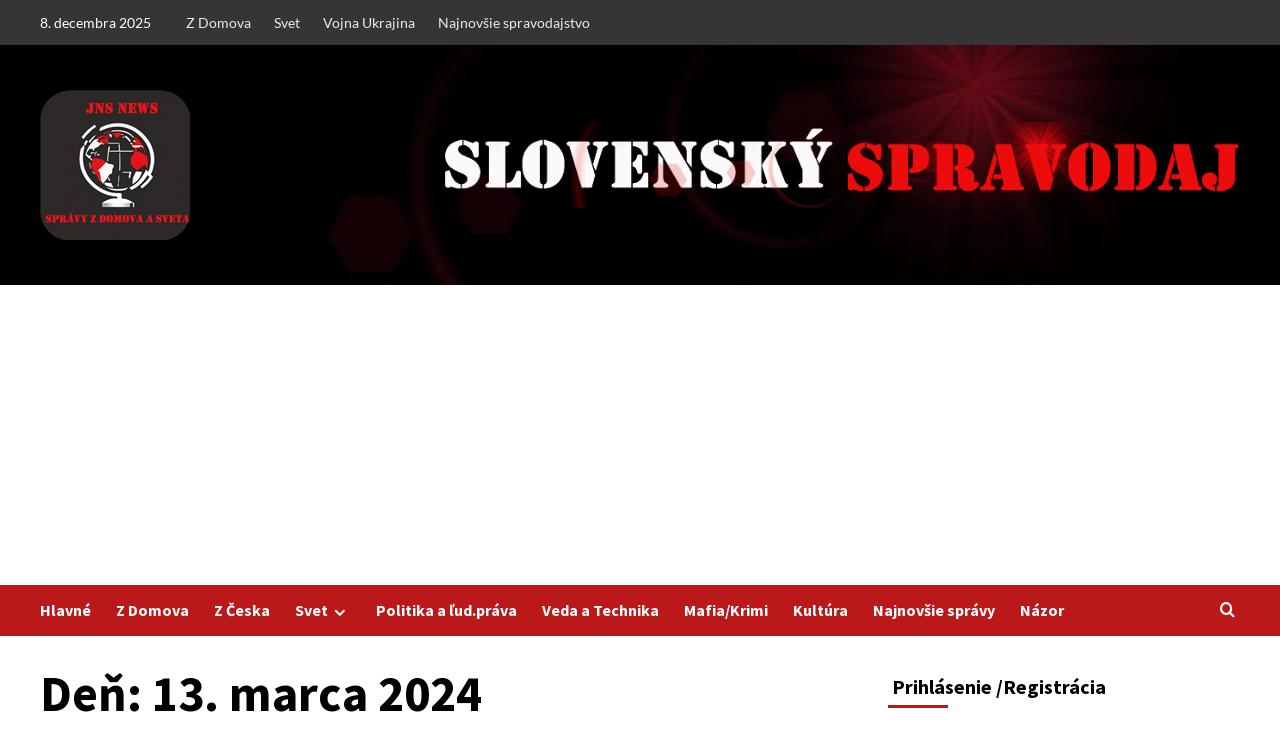

--- FILE ---
content_type: text/html; charset=UTF-8
request_url: https://jednotneslovensko.info/2024/03/13/
body_size: 34054
content:
<!doctype html><html
lang=sk-SK><head><meta
charset="UTF-8"><meta
name="viewport" content="width=device-width, initial-scale=1"><link
rel=profile href=http://gmpg.org/xfn/11> <script>function theChampLoadEvent(e){var t=window.onload;if(typeof window.onload!="function"){window.onload=e}else{window.onload=function(){t();e()}}}</script> <script>var theChampDefaultLang='sk_SK',theChampCloseIconPath='https://e997nqc94py.exactdn.com/wp-content/plugins/super-socializer/images/close.png';</script> <script>var theChampSiteUrl='https://jednotneslovensko.info',theChampVerified=0,theChampEmailPopup=0,heateorSsMoreSharePopupSearchText='Search';</script> <script>var theChampFBKey='',theChampFBLang='sk_SK',theChampFbLikeMycred=0,theChampSsga=0,theChampCommentNotification=0,theChampHeateorFcmRecentComments=0,theChampFbIosLogin=0;</script> <script>var theChampFBCommentUrl='https://jednotneslovensko.info/2024/03/13/judr-stefan-harabin-nebudem-selektovat-media-ako-korcok/';var theChampFBCommentColor='dark';var theChampFBCommentNumPosts='5';var theChampFBCommentWidth='30';var theChampFBCommentOrderby='time';var theChampCommentingTabs="wordpress,facebook,disqus",theChampGpCommentsUrl='https://jednotneslovensko.info/2024/03/13/judr-stefan-harabin-nebudem-selektovat-media-ako-korcok/',theChampDisqusShortname='Disqus',theChampScEnabledTabs='wordpress,fb,disqus',theChampScLabel='Komentáre',theChampScTabLabels={"wordpress":"Koment\u00e1re (0)","fb":"Facebook Komenty","disqus":"Disqus Komenty"},theChampGpCommentsWidth=0,theChampCommentingId='respond'</script> <script>var theChampSharingAjaxUrl='https://jednotneslovensko.info/wp-admin/admin-ajax.php',heateorSsFbMessengerAPI='https://www.facebook.com/dialog/send?app_id=595489497242932&display=popup&link=%encoded_post_url%&redirect_uri=%encoded_post_url%',heateorSsWhatsappShareAPI='web',heateorSsUrlCountFetched=[],heateorSsSharesText='Shares',heateorSsShareText='Share',theChampPluginIconPath='https://e997nqc94py.exactdn.com/wp-content/plugins/super-socializer/images/logo.png',theChampSaveSharesLocally=0,theChampHorizontalSharingCountEnable=0,theChampVerticalSharingCountEnable=0,theChampSharingOffset=10,theChampCounterOffset=-10,theChampMobileStickySharingEnabled=0,heateorSsCopyLinkMessage="Link copied.";var heateorSsVerticalSharingShortUrl="https://jednotneslovensko.info/2024/03/13/judr-stefan-harabin-nebudem-selektovat-media-ako-korcok/";</script> <style>.the_champ_button_instagram span.the_champ_svg,a.the_champ_instagram
span.the_champ_svg{background:radial-gradient(circle at 30% 107%,#fdf497 0,#fdf497 5%,#fd5949 45%,#d6249f 60%,#285aeb 90%)}.the_champ_horizontal_sharing .the_champ_svg,.heateor_ss_standard_follow_icons_container
.the_champ_svg{color:#fff;border-width:0px;border-style:solid;border-color:transparent}.the_champ_horizontal_sharing
.theChampTCBackground{color:#666}.the_champ_horizontal_sharing span.the_champ_svg:hover,.heateor_ss_standard_follow_icons_container span.the_champ_svg:hover{border-color:transparent}.the_champ_vertical_sharing span.the_champ_svg,.heateor_ss_floating_follow_icons_container
span.the_champ_svg{color:#fff;border-width:0px;border-style:solid;border-color:transparent}.the_champ_vertical_sharing
.theChampTCBackground{color:#666}.the_champ_vertical_sharing span.the_champ_svg:hover,.heateor_ss_floating_follow_icons_container span.the_champ_svg:hover{border-color:transparent}@media screen and (max-width:783px){.the_champ_vertical_sharing{display:none!important}}div.the_champ_sharing_title{text-align:center}div.the_champ_sharing_ul{width:100%;text-align:center}div.the_champ_horizontal_sharing div.the_champ_sharing_ul
a{float:none;display:inline-block}</style><meta
name='robots' content='index, follow, max-image-preview:large, max-snippet:-1, max-video-preview:-1'><link
rel=preload href='https://e997nqc94py.exactdn.com/easyio-fonts/css?family=Source%2BSans%2BPro%3A400%2C700%7CLato%3A400%2C700&#038;subset=latin&#038;display=swap' as=style onload="this.onload=null;this.rel='stylesheet'" type=text/css media=all crossorigin=anonymous><link
rel=preconnect href=https://fonts.googleapis.com crossorigin=anonymous><link
rel=preconnect href=https://fonts.gstatic.com crossorigin=anonymous>
 <script id=google_gtagjs-js-consent-mode-data-layer>window.dataLayer=window.dataLayer||[];function gtag(){dataLayer.push(arguments);}
gtag('consent','default',{"ad_personalization":"denied","ad_storage":"denied","ad_user_data":"denied","analytics_storage":"denied","functionality_storage":"denied","security_storage":"denied","personalization_storage":"denied","region":["AT","BE","BG","CH","CY","CZ","DE","DK","EE","ES","FI","FR","GB","GR","HR","HU","IE","IS","IT","LI","LT","LU","LV","MT","NL","NO","PL","PT","RO","SE","SI","SK"],"wait_for_update":500});window._googlesitekitConsentCategoryMap={"statistics":["analytics_storage"],"marketing":["ad_storage","ad_user_data","ad_personalization"],"functional":["functionality_storage","security_storage"],"preferences":["personalization_storage"]};window._googlesitekitConsents={"ad_personalization":"denied","ad_storage":"denied","ad_user_data":"denied","analytics_storage":"denied","functionality_storage":"denied","security_storage":"denied","personalization_storage":"denied","region":["AT","BE","BG","CH","CY","CZ","DE","DK","EE","ES","FI","FR","GB","GR","HR","HU","IE","IS","IT","LI","LT","LU","LV","MT","NL","NO","PL","PT","RO","SE","SI","SK"],"wait_for_update":500};</script> <title>13. marca 2024 : Slovenský spravodaj</title><link
rel=canonical href=https://jednotneslovensko.info/2024/03/13/ ><meta
property="og:locale" content="sk_SK"><meta
property="og:type" content="website"><meta
property="og:title" content="13. marca 2024"><meta
property="og:url" content="https://jednotneslovensko.info/2024/03/13/"><meta
property="og:site_name" content="Slovenský spravodaj"><meta
property="og:image" content="https://e997nqc94py.exactdn.com/wp-content/uploads/2024/12/slov-up.jpg?strip=all"><meta
property="og:image:width" content="800"><meta
property="og:image:height" content="514"><meta
property="og:image:type" content="image/jpeg"><meta
name="twitter:card" content="summary_large_image"> <script type=application/ld+json class=yoast-schema-graph>{"@context":"https://schema.org","@graph":[{"@type":"CollectionPage","@id":"https://jednotneslovensko.info/2024/03/13/","url":"https://jednotneslovensko.info/2024/03/13/","name":"13. marca 2024 : Slovenský spravodaj","isPartOf":{"@id":"https://jednotneslovensko.info/#website"},"primaryImageOfPage":{"@id":"https://jednotneslovensko.info/2024/03/13/#primaryimage"},"image":{"@id":"https://jednotneslovensko.info/2024/03/13/#primaryimage"},"thumbnailUrl":"https://e997nqc94py.exactdn.com/wp-content/uploads/2024/03/harabin-ereport159.jpg?strip=all","breadcrumb":{"@id":"https://jednotneslovensko.info/2024/03/13/#breadcrumb"},"inLanguage":"sk-SK"},{"@type":"ImageObject","inLanguage":"sk-SK","@id":"https://jednotneslovensko.info/2024/03/13/#primaryimage","url":"https://e997nqc94py.exactdn.com/wp-content/uploads/2024/03/harabin-ereport159.jpg?strip=all","contentUrl":"https://e997nqc94py.exactdn.com/wp-content/uploads/2024/03/harabin-ereport159.jpg?strip=all","width":1088,"height":651,"caption":"JUDr. Štefan Harabin: Nebudem selektovať médiá ako Korčok !"},{"@type":"BreadcrumbList","@id":"https://jednotneslovensko.info/2024/03/13/#breadcrumb","itemListElement":[{"@type":"ListItem","position":1,"name":"Domovská stránka","item":"https://jednotneslovensko.info/"},{"@type":"ListItem","position":2,"name":"Archívy pre 13. marca 2024"}]},{"@type":"WebSite","@id":"https://jednotneslovensko.info/#website","url":"https://jednotneslovensko.info/","name":"Jednotné nezávislé Slovensko","description":"V jednote je sila","publisher":{"@id":"https://jednotneslovensko.info/#/schema/person/af6e25b031f1e8fae7889bcba1097d36"},"alternateName":"JNS","potentialAction":[{"@type":"SearchAction","target":{"@type":"EntryPoint","urlTemplate":"https://jednotneslovensko.info/?s={search_term_string}"},"query-input":{"@type":"PropertyValueSpecification","valueRequired":true,"valueName":"search_term_string"}}],"inLanguage":"sk-SK"},{"@type":["Person","Organization"],"@id":"https://jednotneslovensko.info/#/schema/person/af6e25b031f1e8fae7889bcba1097d36","name":"JNS","image":{"@type":"ImageObject","inLanguage":"sk-SK","@id":"https://jednotneslovensko.info/#/schema/person/image/","url":"https://i0.wp.com/jednotneslovensko.info/wp-content/uploads/2025/11/logo-oval-512.png?fit=511%2C512&ssl=1","contentUrl":"https://i0.wp.com/jednotneslovensko.info/wp-content/uploads/2025/11/logo-oval-512.png?fit=511%2C512&ssl=1","width":511,"height":512,"caption":"JNS"},"logo":{"@id":"https://jednotneslovensko.info/#/schema/person/image/"},"sameAs":["https://jednotneslovensko.info/","https://www.facebook.com/slobodneslovenskoo"],"publishingPrinciples":"https://jednotneslovensko.info/co-je-nas-ciel/","actionableFeedbackPolicy":"https://jednotneslovensko.info/co-je-nas-ciel/","diversityPolicy":"https://jednotneslovensko.info/co-je-nas-ciel/","diversityStaffingReport":"https://jednotneslovensko.info/co-je-nas-ciel/"}]}</script> <link
rel=dns-prefetch href=//www.googletagmanager.com><link
rel=dns-prefetch href=//stats.wp.com><link
rel=dns-prefetch href=//pagead2.googlesyndication.com><link
rel=dns-prefetch href=//fundingchoicesmessages.google.com><link
rel=dns-prefetch href=//e997nqc94py.exactdn.com><link
rel=preconnect href=https://fonts.googleapis.com><link
rel=preconnect href=https://fonts.gstatic.com><link
rel=preconnect href=//e997nqc94py.exactdn.com><link
rel=preconnect href=//e997nqc94py.exactdn.com crossorigin><link
rel=alternate type=application/rss+xml title="RSS kanál: Slovenský spravodaj &raquo;" href=https://jednotneslovensko.info/feed/ ><link
rel=alternate type=application/rss+xml title="RSS kanál komentárov webu Slovenský spravodaj &raquo;" href=https://jednotneslovensko.info/comments/feed/ ><style id=wp-img-auto-sizes-contain-inline-css>img:is([sizes=auto i],[sizes^="auto," i]){contain-intrinsic-size:3000px 1500px}</style><style id=wp-emoji-styles-inline-css>img.wp-smiley,img.emoji{display:inline !important;border:none !important;box-shadow:none !important;height:1em !important;width:1em !important;margin:0
0.07em !important;vertical-align:-0.1em !important;background:none !important;padding:0
!important}</style><style id=wp-block-library-inline-css>/*<![CDATA[*/:root{--wp-block-synced-color:#7a00df;--wp-block-synced-color--rgb:122,0,223;--wp-bound-block-color:var(--wp-block-synced-color);--wp-editor-canvas-background:#ddd;--wp-admin-theme-color:#007cba;--wp-admin-theme-color--rgb:0,124,186;--wp-admin-theme-color-darker-10:#006ba1;--wp-admin-theme-color-darker-10--rgb:0,107,160.5;--wp-admin-theme-color-darker-20:#005a87;--wp-admin-theme-color-darker-20--rgb:0,90,135;--wp-admin-border-width-focus:2px}@media (min-resolution:192dpi){:root{--wp-admin-border-width-focus:1.5px}}.wp-element-button{cursor:pointer}:root .has-very-light-gray-background-color{background-color:#eee}:root .has-very-dark-gray-background-color{background-color:#313131}:root .has-very-light-gray-color{color:#eee}:root .has-very-dark-gray-color{color:#313131}:root .has-vivid-green-cyan-to-vivid-cyan-blue-gradient-background{background:linear-gradient(135deg,#00d084,#0693e3)}:root .has-purple-crush-gradient-background{background:linear-gradient(135deg,#34e2e4,#4721fb 50%,#ab1dfe)}:root .has-hazy-dawn-gradient-background{background:linear-gradient(135deg,#faaca8,#dad0ec)}:root .has-subdued-olive-gradient-background{background:linear-gradient(135deg,#fafae1,#67a671)}:root .has-atomic-cream-gradient-background{background:linear-gradient(135deg,#fdd79a,#004a59)}:root .has-nightshade-gradient-background{background:linear-gradient(135deg,#330968,#31cdcf)}:root .has-midnight-gradient-background{background:linear-gradient(135deg,#020381,#2874fc)}:root{--wp--preset--font-size--normal:16px;--wp--preset--font-size--huge:42px}.has-regular-font-size{font-size:1em}.has-larger-font-size{font-size:2.625em}.has-normal-font-size{font-size:var(--wp--preset--font-size--normal)}.has-huge-font-size{font-size:var(--wp--preset--font-size--huge)}.has-text-align-center{text-align:center}.has-text-align-left{text-align:left}.has-text-align-right{text-align:right}.has-fit-text{white-space:nowrap!important}#end-resizable-editor-section{display:none}.aligncenter{clear:both}.items-justified-left{justify-content:flex-start}.items-justified-center{justify-content:center}.items-justified-right{justify-content:flex-end}.items-justified-space-between{justify-content:space-between}.screen-reader-text{border:0;clip-path:inset(50%);height:1px;margin:-1px;overflow:hidden;padding:0;position:absolute;width:1px;word-wrap:normal!important}.screen-reader-text:focus{background-color:#ddd;clip-path:none;color:#444;display:block;font-size:1em;height:auto;left:5px;line-height:normal;padding:15px
23px 14px;text-decoration:none;top:5px;width:auto;z-index:100000}html :where(.has-border-color){border-style:solid}html :where([style*=border-top-color]){border-top-style:solid}html :where([style*=border-right-color]){border-right-style:solid}html :where([style*=border-bottom-color]){border-bottom-style:solid}html :where([style*=border-left-color]){border-left-style:solid}html :where([style*=border-width]){border-style:solid}html :where([style*=border-top-width]){border-top-style:solid}html :where([style*=border-right-width]){border-right-style:solid}html :where([style*=border-bottom-width]){border-bottom-style:solid}html :where([style*=border-left-width]){border-left-style:solid}html :where(img[class*=wp-image-]){height:auto;max-width:100%}:where(figure){margin:0
0 1em}html :where(.is-position-sticky){--wp-admin--admin-bar--position-offset:var(--wp-admin--admin-bar--height,0px)}@media screen and (max-width:600px){html:where(.is-position-sticky){--wp-admin--admin-bar--position-offset:0px}}/*]]>*/</style><style id=wp-block-archives-inline-css>.wp-block-archives{box-sizing:border-box}.wp-block-archives-dropdown
label{display:block}</style><style id=wp-block-heading-inline-css>h1:where(.wp-block-heading).has-background,h2:where(.wp-block-heading).has-background,h3:where(.wp-block-heading).has-background,h4:where(.wp-block-heading).has-background,h5:where(.wp-block-heading).has-background,h6:where(.wp-block-heading).has-background{padding:1.25em 2.375em}h1.has-text-align-left[style*=writing-mode]:where([style*=vertical-lr]),h1.has-text-align-right[style*=writing-mode]:where([style*=vertical-rl]),h2.has-text-align-left[style*=writing-mode]:where([style*=vertical-lr]),h2.has-text-align-right[style*=writing-mode]:where([style*=vertical-rl]),h3.has-text-align-left[style*=writing-mode]:where([style*=vertical-lr]),h3.has-text-align-right[style*=writing-mode]:where([style*=vertical-rl]),h4.has-text-align-left[style*=writing-mode]:where([style*=vertical-lr]),h4.has-text-align-right[style*=writing-mode]:where([style*=vertical-rl]),h5.has-text-align-left[style*=writing-mode]:where([style*=vertical-lr]),h5.has-text-align-right[style*=writing-mode]:where([style*=vertical-rl]),h6.has-text-align-left[style*=writing-mode]:where([style*=vertical-lr]),h6.has-text-align-right[style*=writing-mode]:where([style*=vertical-rl]){rotate:180deg}</style><style id=wp-block-image-inline-css>/*<![CDATA[*/.wp-block-image>a,.wp-block-image>figure>a{display:inline-block}.wp-block-image
img{box-sizing:border-box;height:auto;max-width:100%;vertical-align:bottom}@media not (prefers-reduced-motion){.wp-block-image
img.hide{visibility:hidden}.wp-block-image
img.show{animation:show-content-image .4s}}.wp-block-image[style*=border-radius] img,.wp-block-image[style*=border-radius]>a{border-radius:inherit}.wp-block-image.has-custom-border
img{box-sizing:border-box}.wp-block-image.aligncenter{text-align:center}.wp-block-image.alignfull>a,.wp-block-image.alignwide>a{width:100%}.wp-block-image.alignfull img,.wp-block-image.alignwide
img{height:auto;width:100%}.wp-block-image .aligncenter,.wp-block-image .alignleft,.wp-block-image .alignright,.wp-block-image.aligncenter,.wp-block-image.alignleft,.wp-block-image.alignright{display:table}.wp-block-image .aligncenter>figcaption,.wp-block-image .alignleft>figcaption,.wp-block-image .alignright>figcaption,.wp-block-image.aligncenter>figcaption,.wp-block-image.alignleft>figcaption,.wp-block-image.alignright>figcaption{caption-side:bottom;display:table-caption}.wp-block-image
.alignleft{float:left;margin:.5em 1em .5em 0}.wp-block-image
.alignright{float:right;margin:.5em 0 .5em 1em}.wp-block-image
.aligncenter{margin-left:auto;margin-right:auto}.wp-block-image :where(figcaption){margin-bottom:1em;margin-top:.5em}.wp-block-image.is-style-circle-mask
img{border-radius:9999px}@supports ((-webkit-mask-image:none) or (mask-image:none)) or (-webkit-mask-image:none){.wp-block-image.is-style-circle-mask
img{border-radius:0;-webkit-mask-image:url('data:image/svg+xml;utf8,<svg viewBox="0 0 100 100" xmlns=http://www.w3.org/2000/svg><circle cx=50 cy=50 r=50 /></svg>');mask-image:url('data:image/svg+xml;utf8,<svg viewBox="0 0 100 100" xmlns=http://www.w3.org/2000/svg><circle cx=50 cy=50 r=50 /></svg>');mask-mode:alpha;-webkit-mask-position:center;mask-position:center;-webkit-mask-repeat:no-repeat;mask-repeat:no-repeat;-webkit-mask-size:contain;mask-size:contain}}:root :where(.wp-block-image.is-style-rounded img,.wp-block-image .is-style-rounded img){border-radius:9999px}.wp-block-image
figure{margin:0}.wp-lightbox-container{display:flex;flex-direction:column;position:relative}.wp-lightbox-container
img{cursor:zoom-in}.wp-lightbox-container img:hover+button{opacity:1}.wp-lightbox-container
button{align-items:center;backdrop-filter:blur(16px) saturate(180%);background-color:#5a5a5a40;border:none;border-radius:4px;cursor:zoom-in;display:flex;height:20px;justify-content:center;opacity:0;padding:0;position:absolute;right:16px;text-align:center;top:16px;width:20px;z-index:100}@media not (prefers-reduced-motion){.wp-lightbox-container
button{transition:opacity .2s ease}}.wp-lightbox-container button:focus-visible{outline:3px
auto #5a5a5a40;outline:3px
auto -webkit-focus-ring-color;outline-offset:3px}.wp-lightbox-container button:hover{cursor:pointer;opacity:1}.wp-lightbox-container button:focus{opacity:1}.wp-lightbox-container button:focus,.wp-lightbox-container button:hover,.wp-lightbox-container button:not(:hover):not(:active):not(.has-background){background-color:#5a5a5a40;border:none}.wp-lightbox-overlay{box-sizing:border-box;cursor:zoom-out;height:100vh;left:0;overflow:hidden;position:fixed;top:0;visibility:hidden;width:100%;z-index:100000}.wp-lightbox-overlay .close-button{align-items:center;cursor:pointer;display:flex;justify-content:center;min-height:40px;min-width:40px;padding:0;position:absolute;right:calc(env(safe-area-inset-right) + 16px);top:calc(env(safe-area-inset-top) + 16px);z-index:5000000}.wp-lightbox-overlay .close-button:focus,.wp-lightbox-overlay .close-button:hover,.wp-lightbox-overlay .close-button:not(:hover):not(:active):not(.has-background){background:none;border:none}.wp-lightbox-overlay .lightbox-image-container{height:var(--wp--lightbox-container-height);left:50%;overflow:hidden;position:absolute;top:50%;transform:translate(-50%,-50%);transform-origin:top left;width:var(--wp--lightbox-container-width);z-index:9999999999}.wp-lightbox-overlay .wp-block-image{align-items:center;box-sizing:border-box;display:flex;height:100%;justify-content:center;margin:0;position:relative;transform-origin:0 0;width:100%;z-index:3000000}.wp-lightbox-overlay .wp-block-image
img{height:var(--wp--lightbox-image-height);min-height:var(--wp--lightbox-image-height);min-width:var(--wp--lightbox-image-width);width:var(--wp--lightbox-image-width)}.wp-lightbox-overlay .wp-block-image
figcaption{display:none}.wp-lightbox-overlay
button{background:none;border:none}.wp-lightbox-overlay
.scrim{background-color:#fff;height:100%;opacity:.9;position:absolute;width:100%;z-index:2000000}.wp-lightbox-overlay.active{visibility:visible}@media not (prefers-reduced-motion){.wp-lightbox-overlay.active{animation:turn-on-visibility .25s both}.wp-lightbox-overlay.active
img{animation:turn-on-visibility .35s both}.wp-lightbox-overlay.show-closing-animation:not(.active){animation:turn-off-visibility .35s both}.wp-lightbox-overlay.show-closing-animation:not(.active) img{animation:turn-off-visibility .25s both}.wp-lightbox-overlay.zoom.active{animation:none;opacity:1;visibility:visible}.wp-lightbox-overlay.zoom.active .lightbox-image-container{animation:lightbox-zoom-in .4s}.wp-lightbox-overlay.zoom.active .lightbox-image-container
img{animation:none}.wp-lightbox-overlay.zoom.active
.scrim{animation:turn-on-visibility .4s forwards}.wp-lightbox-overlay.zoom.show-closing-animation:not(.active){animation:none}.wp-lightbox-overlay.zoom.show-closing-animation:not(.active) .lightbox-image-container{animation:lightbox-zoom-out .4s}.wp-lightbox-overlay.zoom.show-closing-animation:not(.active) .lightbox-image-container
img{animation:none}.wp-lightbox-overlay.zoom.show-closing-animation:not(.active) .scrim{animation:turn-off-visibility .4s forwards}}@keyframes show-content-image{0%{visibility:hidden}99%{visibility:hidden}to{visibility:visible}}@keyframes turn-on-visibility{0%{opacity:0}to{opacity:1}}@keyframes turn-off-visibility{0%{opacity:1;visibility:visible}99%{opacity:0;visibility:visible}to{opacity:0;visibility:hidden}}@keyframes lightbox-zoom-in{0%{transform:translate(calc((-100vw + var(--wp--lightbox-scrollbar-width))/2 + var(--wp--lightbox-initial-left-position)),calc(-50vh + var(--wp--lightbox-initial-top-position))) scale(var(--wp--lightbox-scale))}to{transform:translate(-50%,-50%) scale(1)}}@keyframes lightbox-zoom-out{0%{transform:translate(-50%,-50%) scale(1);visibility:visible}99%{visibility:visible}to{transform:translate(calc((-100vw + var(--wp--lightbox-scrollbar-width))/2 + var(--wp--lightbox-initial-left-position)),calc(-50vh + var(--wp--lightbox-initial-top-position))) scale(var(--wp--lightbox-scale));visibility:hidden}}/*]]>*/</style><style id=wp-block-image-theme-inline-css>:root :where(.wp-block-image figcaption){color:#555;font-size:13px;text-align:center}.is-dark-theme :root :where(.wp-block-image figcaption){color:#ffffffa6}.wp-block-image{margin:0
0 1em}</style><style id=wp-block-loginout-inline-css>.wp-block-loginout{box-sizing:border-box}</style><style id=wp-block-columns-inline-css>.wp-block-columns{box-sizing:border-box;display:flex;flex-wrap:wrap!important}@media (min-width:782px){.wp-block-columns{flex-wrap:nowrap!important}}.wp-block-columns{align-items:normal!important}.wp-block-columns.are-vertically-aligned-top{align-items:flex-start}.wp-block-columns.are-vertically-aligned-center{align-items:center}.wp-block-columns.are-vertically-aligned-bottom{align-items:flex-end}@media (max-width:781px){.wp-block-columns:not(.is-not-stacked-on-mobile)>.wp-block-column{flex-basis:100%!important}}@media (min-width:782px){.wp-block-columns:not(.is-not-stacked-on-mobile)>.wp-block-column{flex-basis:0;flex-grow:1}.wp-block-columns:not(.is-not-stacked-on-mobile)>.wp-block-column[style*=flex-basis]{flex-grow:0}}.wp-block-columns.is-not-stacked-on-mobile{flex-wrap:nowrap!important}.wp-block-columns.is-not-stacked-on-mobile>.wp-block-column{flex-basis:0;flex-grow:1}.wp-block-columns.is-not-stacked-on-mobile>.wp-block-column[style*=flex-basis]{flex-grow:0}:where(.wp-block-columns){margin-bottom:1.75em}:where(.wp-block-columns.has-background){padding:1.25em 2.375em}.wp-block-column{flex-grow:1;min-width:0;overflow-wrap:break-word;word-break:break-word}.wp-block-column.is-vertically-aligned-top{align-self:flex-start}.wp-block-column.is-vertically-aligned-center{align-self:center}.wp-block-column.is-vertically-aligned-bottom{align-self:flex-end}.wp-block-column.is-vertically-aligned-stretch{align-self:stretch}.wp-block-column.is-vertically-aligned-bottom,.wp-block-column.is-vertically-aligned-center,.wp-block-column.is-vertically-aligned-top{width:100%}</style><style id=wp-block-group-inline-css>.wp-block-group{box-sizing:border-box}:where(.wp-block-group.wp-block-group-is-layout-constrained){position:relative}</style><style id=wp-block-group-theme-inline-css>:where(.wp-block-group.has-background){padding:1.25em 2.375em}</style><style id=wp-block-paragraph-inline-css>.is-small-text{font-size:.875em}.is-regular-text{font-size:1em}.is-large-text{font-size:2.25em}.is-larger-text{font-size:3em}.has-drop-cap:not(:focus):first-letter {float:left;font-size:8.4em;font-style:normal;font-weight:100;line-height:.68;margin:.05em .1em 0 0;text-transform:uppercase}body.rtl .has-drop-cap:not(:focus):first-letter {float:none;margin-left:.1em}p.has-drop-cap.has-background{overflow:hidden}:root :where(p.has-background){padding:1.25em 2.375em}:where(p.has-text-color:not(.has-link-color)) a{color:inherit}p.has-text-align-left[style*="writing-mode:vertical-lr"],p.has-text-align-right[style*="writing-mode:vertical-rl"]{rotate:180deg}</style><style id=wp-block-quote-inline-css>.wp-block-quote{box-sizing:border-box;overflow-wrap:break-word}.wp-block-quote.is-large:where(:not(.is-style-plain)),.wp-block-quote.is-style-large:where(:not(.is-style-plain)){margin-bottom:1em;padding:0
1em}.wp-block-quote.is-large:where(:not(.is-style-plain)) p,.wp-block-quote.is-style-large:where(:not(.is-style-plain)) p{font-size:1.5em;font-style:italic;line-height:1.6}.wp-block-quote.is-large:where(:not(.is-style-plain)) cite,.wp-block-quote.is-large:where(:not(.is-style-plain)) footer,.wp-block-quote.is-style-large:where(:not(.is-style-plain)) cite,.wp-block-quote.is-style-large:where(:not(.is-style-plain)) footer{font-size:1.125em;text-align:right}.wp-block-quote>cite{display:block}</style><style id=wp-block-quote-theme-inline-css>.wp-block-quote{border-left:.25em solid;margin:0
0 1.75em;padding-left:1em}.wp-block-quote cite,.wp-block-quote
footer{color:currentColor;font-size:.8125em;font-style:normal;position:relative}.wp-block-quote:where(.has-text-align-right){border-left:none;border-right:.25em solid;padding-left:0;padding-right:1em}.wp-block-quote:where(.has-text-align-center){border:none;padding-left:0}.wp-block-quote.is-large,.wp-block-quote.is-style-large,.wp-block-quote:where(.is-style-plain){border:none}</style><style id=global-styles-inline-css>/*<![CDATA[*/:root{--wp--preset--aspect-ratio--square:1;--wp--preset--aspect-ratio--4-3:4/3;--wp--preset--aspect-ratio--3-4:3/4;--wp--preset--aspect-ratio--3-2:3/2;--wp--preset--aspect-ratio--2-3:2/3;--wp--preset--aspect-ratio--16-9:16/9;--wp--preset--aspect-ratio--9-16:9/16;--wp--preset--color--black:#000;--wp--preset--color--cyan-bluish-gray:#abb8c3;--wp--preset--color--white:#fff;--wp--preset--color--pale-pink:#f78da7;--wp--preset--color--vivid-red:#cf2e2e;--wp--preset--color--luminous-vivid-orange:#ff6900;--wp--preset--color--luminous-vivid-amber:#fcb900;--wp--preset--color--light-green-cyan:#7bdcb5;--wp--preset--color--vivid-green-cyan:#00d084;--wp--preset--color--pale-cyan-blue:#8ed1fc;--wp--preset--color--vivid-cyan-blue:#0693e3;--wp--preset--color--vivid-purple:#9b51e0;--wp--preset--gradient--vivid-cyan-blue-to-vivid-purple:linear-gradient(135deg,rgb(6,147,227) 0%,rgb(155,81,224) 100%);--wp--preset--gradient--light-green-cyan-to-vivid-green-cyan:linear-gradient(135deg,rgb(122,220,180) 0%,rgb(0,208,130) 100%);--wp--preset--gradient--luminous-vivid-amber-to-luminous-vivid-orange:linear-gradient(135deg,rgb(252,185,0) 0%,rgb(255,105,0) 100%);--wp--preset--gradient--luminous-vivid-orange-to-vivid-red:linear-gradient(135deg,rgb(255,105,0) 0%,rgb(207,46,46) 100%);--wp--preset--gradient--very-light-gray-to-cyan-bluish-gray:linear-gradient(135deg,rgb(238,238,238) 0%,rgb(169,184,195) 100%);--wp--preset--gradient--cool-to-warm-spectrum:linear-gradient(135deg,rgb(74,234,220) 0%,rgb(151,120,209) 20%,rgb(207,42,186) 40%,rgb(238,44,130) 60%,rgb(251,105,98) 80%,rgb(254,248,76) 100%);--wp--preset--gradient--blush-light-purple:linear-gradient(135deg,rgb(255,206,236) 0%,rgb(152,150,240) 100%);--wp--preset--gradient--blush-bordeaux:linear-gradient(135deg,rgb(254,205,165) 0%,rgb(254,45,45) 50%,rgb(107,0,62) 100%);--wp--preset--gradient--luminous-dusk:linear-gradient(135deg,rgb(255,203,112) 0%,rgb(199,81,192) 50%,rgb(65,88,208) 100%);--wp--preset--gradient--pale-ocean:linear-gradient(135deg,rgb(255,245,203) 0%,rgb(182,227,212) 50%,rgb(51,167,181) 100%);--wp--preset--gradient--electric-grass:linear-gradient(135deg,rgb(202,248,128) 0%,rgb(113,206,126) 100%);--wp--preset--gradient--midnight:linear-gradient(135deg,rgb(2,3,129) 0%,rgb(40,116,252) 100%);--wp--preset--font-size--small:13px;--wp--preset--font-size--medium:20px;--wp--preset--font-size--large:36px;--wp--preset--font-size--x-large:42px;--wp--preset--spacing--20:0.44rem;--wp--preset--spacing--30:0.67rem;--wp--preset--spacing--40:1rem;--wp--preset--spacing--50:1.5rem;--wp--preset--spacing--60:2.25rem;--wp--preset--spacing--70:3.38rem;--wp--preset--spacing--80:5.06rem;--wp--preset--shadow--natural:6px 6px 9px rgba(0, 0, 0, 0.2);--wp--preset--shadow--deep:12px 12px 50px rgba(0, 0, 0, 0.4);--wp--preset--shadow--sharp:6px 6px 0px rgba(0, 0, 0, 0.2);--wp--preset--shadow--outlined:6px 6px 0px -3px rgb(255, 255, 255), 6px 6px rgb(0, 0, 0);--wp--preset--shadow--crisp:6px 6px 0px rgb(0, 0, 0)}:root{--wp--style--global--content-size:800px;--wp--style--global--wide-size:1200px}:where(body){margin:0}.wp-site-blocks>.alignleft{float:left;margin-right:2em}.wp-site-blocks>.alignright{float:right;margin-left:2em}.wp-site-blocks>.aligncenter{justify-content:center;margin-left:auto;margin-right:auto}:where(.wp-site-blocks)>*{margin-block-start:24px;margin-block-end:0}:where(.wp-site-blocks)>:first-child{margin-block-start:0}:where(.wp-site-blocks)>:last-child{margin-block-end:0}:root{--wp--style--block-gap:24px}:root :where(.is-layout-flow)>:first-child{margin-block-start:0}:root :where(.is-layout-flow)>:last-child{margin-block-end:0}:root :where(.is-layout-flow)>*{margin-block-start:24px;margin-block-end:0}:root :where(.is-layout-constrained)>:first-child{margin-block-start:0}:root :where(.is-layout-constrained)>:last-child{margin-block-end:0}:root :where(.is-layout-constrained)>*{margin-block-start:24px;margin-block-end:0}:root :where(.is-layout-flex){gap:24px}:root :where(.is-layout-grid){gap:24px}.is-layout-flow>.alignleft{float:left;margin-inline-start:0;margin-inline-end:2em}.is-layout-flow>.alignright{float:right;margin-inline-start:2em;margin-inline-end:0}.is-layout-flow>.aligncenter{margin-left:auto !important;margin-right:auto !important}.is-layout-constrained>.alignleft{float:left;margin-inline-start:0;margin-inline-end:2em}.is-layout-constrained>.alignright{float:right;margin-inline-start:2em;margin-inline-end:0}.is-layout-constrained>.aligncenter{margin-left:auto !important;margin-right:auto !important}.is-layout-constrained>:where(:not(.alignleft):not(.alignright):not(.alignfull)){max-width:var(--wp--style--global--content-size);margin-left:auto !important;margin-right:auto !important}.is-layout-constrained>.alignwide{max-width:var(--wp--style--global--wide-size)}body .is-layout-flex{display:flex}.is-layout-flex{flex-wrap:wrap;align-items:center}.is-layout-flex>:is(*,div){margin:0}body .is-layout-grid{display:grid}.is-layout-grid>:is(*,div){margin:0}body{padding-top:0px;padding-right:0px;padding-bottom:0px;padding-left:0px}a:where(:not(.wp-element-button)){text-decoration:none}:root :where(.wp-element-button,.wp-block-button__link){background-color:#32373c;border-width:0;color:#fff;font-family:inherit;font-size:inherit;font-style:inherit;font-weight:inherit;letter-spacing:inherit;line-height:inherit;padding-top:calc(0.667em + 2px);padding-right:calc(1.333em + 2px);padding-bottom:calc(0.667em + 2px);padding-left:calc(1.333em + 2px);text-decoration:none;text-transform:inherit}.has-black-color{color:var(--wp--preset--color--black) !important}.has-cyan-bluish-gray-color{color:var(--wp--preset--color--cyan-bluish-gray) !important}.has-white-color{color:var(--wp--preset--color--white) !important}.has-pale-pink-color{color:var(--wp--preset--color--pale-pink) !important}.has-vivid-red-color{color:var(--wp--preset--color--vivid-red) !important}.has-luminous-vivid-orange-color{color:var(--wp--preset--color--luminous-vivid-orange) !important}.has-luminous-vivid-amber-color{color:var(--wp--preset--color--luminous-vivid-amber) !important}.has-light-green-cyan-color{color:var(--wp--preset--color--light-green-cyan) !important}.has-vivid-green-cyan-color{color:var(--wp--preset--color--vivid-green-cyan) !important}.has-pale-cyan-blue-color{color:var(--wp--preset--color--pale-cyan-blue) !important}.has-vivid-cyan-blue-color{color:var(--wp--preset--color--vivid-cyan-blue) !important}.has-vivid-purple-color{color:var(--wp--preset--color--vivid-purple) !important}.has-black-background-color{background-color:var(--wp--preset--color--black) !important}.has-cyan-bluish-gray-background-color{background-color:var(--wp--preset--color--cyan-bluish-gray) !important}.has-white-background-color{background-color:var(--wp--preset--color--white) !important}.has-pale-pink-background-color{background-color:var(--wp--preset--color--pale-pink) !important}.has-vivid-red-background-color{background-color:var(--wp--preset--color--vivid-red) !important}.has-luminous-vivid-orange-background-color{background-color:var(--wp--preset--color--luminous-vivid-orange) !important}.has-luminous-vivid-amber-background-color{background-color:var(--wp--preset--color--luminous-vivid-amber) !important}.has-light-green-cyan-background-color{background-color:var(--wp--preset--color--light-green-cyan) !important}.has-vivid-green-cyan-background-color{background-color:var(--wp--preset--color--vivid-green-cyan) !important}.has-pale-cyan-blue-background-color{background-color:var(--wp--preset--color--pale-cyan-blue) !important}.has-vivid-cyan-blue-background-color{background-color:var(--wp--preset--color--vivid-cyan-blue) !important}.has-vivid-purple-background-color{background-color:var(--wp--preset--color--vivid-purple) !important}.has-black-border-color{border-color:var(--wp--preset--color--black) !important}.has-cyan-bluish-gray-border-color{border-color:var(--wp--preset--color--cyan-bluish-gray) !important}.has-white-border-color{border-color:var(--wp--preset--color--white) !important}.has-pale-pink-border-color{border-color:var(--wp--preset--color--pale-pink) !important}.has-vivid-red-border-color{border-color:var(--wp--preset--color--vivid-red) !important}.has-luminous-vivid-orange-border-color{border-color:var(--wp--preset--color--luminous-vivid-orange) !important}.has-luminous-vivid-amber-border-color{border-color:var(--wp--preset--color--luminous-vivid-amber) !important}.has-light-green-cyan-border-color{border-color:var(--wp--preset--color--light-green-cyan) !important}.has-vivid-green-cyan-border-color{border-color:var(--wp--preset--color--vivid-green-cyan) !important}.has-pale-cyan-blue-border-color{border-color:var(--wp--preset--color--pale-cyan-blue) !important}.has-vivid-cyan-blue-border-color{border-color:var(--wp--preset--color--vivid-cyan-blue) !important}.has-vivid-purple-border-color{border-color:var(--wp--preset--color--vivid-purple) !important}.has-vivid-cyan-blue-to-vivid-purple-gradient-background{background:var(--wp--preset--gradient--vivid-cyan-blue-to-vivid-purple) !important}.has-light-green-cyan-to-vivid-green-cyan-gradient-background{background:var(--wp--preset--gradient--light-green-cyan-to-vivid-green-cyan) !important}.has-luminous-vivid-amber-to-luminous-vivid-orange-gradient-background{background:var(--wp--preset--gradient--luminous-vivid-amber-to-luminous-vivid-orange) !important}.has-luminous-vivid-orange-to-vivid-red-gradient-background{background:var(--wp--preset--gradient--luminous-vivid-orange-to-vivid-red) !important}.has-very-light-gray-to-cyan-bluish-gray-gradient-background{background:var(--wp--preset--gradient--very-light-gray-to-cyan-bluish-gray) !important}.has-cool-to-warm-spectrum-gradient-background{background:var(--wp--preset--gradient--cool-to-warm-spectrum) !important}.has-blush-light-purple-gradient-background{background:var(--wp--preset--gradient--blush-light-purple) !important}.has-blush-bordeaux-gradient-background{background:var(--wp--preset--gradient--blush-bordeaux) !important}.has-luminous-dusk-gradient-background{background:var(--wp--preset--gradient--luminous-dusk) !important}.has-pale-ocean-gradient-background{background:var(--wp--preset--gradient--pale-ocean) !important}.has-electric-grass-gradient-background{background:var(--wp--preset--gradient--electric-grass) !important}.has-midnight-gradient-background{background:var(--wp--preset--gradient--midnight) !important}.has-small-font-size{font-size:var(--wp--preset--font-size--small) !important}.has-medium-font-size{font-size:var(--wp--preset--font-size--medium) !important}.has-large-font-size{font-size:var(--wp--preset--font-size--large) !important}.has-x-large-font-size{font-size:var(--wp--preset--font-size--x-large) !important}/*]]>*/</style><style id=core-block-supports-inline-css>.wp-container-core-group-is-layout-fe9cc265{flex-direction:column;align-items:flex-start}.wp-container-core-columns-is-layout-28f84493{flex-wrap:nowrap}.wp-elements-ef091ea19fcbf881fa429317fb95c07c a:where(:not(.wp-element-button)){color:#d11d1d}</style><link
rel=stylesheet id=covernews-google-fonts-css href='https://e997nqc94py.exactdn.com/easyio-fonts/css?family=Source%2BSans%2BPro%3A400%2C700%7CLato%3A400%2C700&#038;subset=latin&#038;display=swap' type=text/css media=all><link
rel=stylesheet id=covernews-icons-css href='https://e997nqc94py.exactdn.com/wp-content/themes/covernews/assets/icons/style.css?m=1764757928' type=text/css media=all><link
rel=stylesheet id=bootstrap-css href='https://e997nqc94py.exactdn.com/wp-content/themes/covernews/assets/bootstrap/css/bootstrap.min.css?m=1764757928' type=text/css media=all><link
rel=stylesheet id=covernews-style-css href='https://e997nqc94py.exactdn.com/wp-content/themes/covernews/style.min.css?ver=6.0.1.2' type=text/css media=all><link
rel=stylesheet id=the_champ_frontend_css-css href='https://e997nqc94py.exactdn.com/wp-content/plugins/super-socializer/css/front.css?ver=7.14.5' type=text/css media=all> <script src="https://e997nqc94py.exactdn.com/wp-includes/js/jquery/jquery.min.js?ver=3.7.1" id=jquery-core-js></script> <script src="https://e997nqc94py.exactdn.com/wp-includes/js/jquery/jquery-migrate.min.js?ver=3.4.1" id=jquery-migrate-js></script> 
 <script src="https://www.googletagmanager.com/gtag/js?id=GT-WBT2CST" id=google_gtagjs-js async></script> <script id=google_gtagjs-js-after>window.dataLayer=window.dataLayer||[];function gtag(){dataLayer.push(arguments);}
gtag("set","linker",{"domains":["jednotneslovensko.info"]});gtag("js",new Date());gtag("set","developer_id.dZTNiMT",true);gtag("config","GT-WBT2CST");window._googlesitekit=window._googlesitekit||{};window._googlesitekit.throttledEvents=[];window._googlesitekit.gtagEvent=(name,data)=>{var key=JSON.stringify({name,data});if(!!window._googlesitekit.throttledEvents[key]){return;}window._googlesitekit.throttledEvents[key]=true;setTimeout(()=>{delete window._googlesitekit.throttledEvents[key];},5);gtag("event",name,{...data,event_source:"site-kit"});};</script> <link
rel=https://api.w.org/ href=https://jednotneslovensko.info/wp-json/ ><link
rel=EditURI type=application/rsd+xml title=RSD href=https://jednotneslovensko.info/xmlrpc.php?rsd><meta
name="generator" content="Site Kit by Google 1.167.0"><script src=https://jsc.adskeeper.co.uk/site/949199.js async></script> <style>img#wpstats{display:none}</style><link
rel=preload href="https://e997nqc94py.exactdn.com/wp-content/uploads/2025/11/cropped-cierne-platno-965-x-300-posledne.jpg?strip=all" as=image><meta
name="google-adsense-platform-account" content="ca-host-pub-2644536267352236"><meta
name="google-adsense-platform-domain" content="sitekit.withgoogle.com">
<style>body .masthead-banner.data-bg:before{background:rgba(0,0,0,0)}.site-title,.site-description{position:absolute;clip:rect(1px, 1px, 1px, 1px);display:none}.elementor-template-full-width .elementor-section.elementor-section-full_width > .elementor-container,
.elementor-template-full-width .elementor-section.elementor-section-boxed>.elementor-container{max-width:1200px}@media (min-width: 1600px){.elementor-template-full-width .elementor-section.elementor-section-full_width > .elementor-container,
.elementor-template-full-width .elementor-section.elementor-section-boxed>.elementor-container{max-width:1600px}}.align-content-left .elementor-section-stretched,
.align-content-right .elementor-section-stretched{max-width:100%;left:0 !important}</style><style id=custom-background-css>body.custom-background{background-color:#fff}</style> <script async
        src=https://news.google.com/swg/js/v1/swg-basic.js></script> <script>(self.SWG_BASIC=self.SWG_BASIC||[]).push(basicSubscriptions=>{basicSubscriptions.init({type:"NewsArticle",isPartOfType:["Product"],isPartOfProductId:"CAowopqxDA:openaccess",clientOptions:{theme:"light",lang:"sk"},});});</script> <script async
        src=https://news.google.com/swg/js/v1/swg-basic.js></script> <script>(self.SWG_BASIC=self.SWG_BASIC||[]).push(basicSubscriptions=>{basicSubscriptions.init({type:"NewsArticle",isPartOfType:["Product"],isPartOfProductId:"CAowopqxDA:openaccess",clientOptions:{theme:"light",lang:"sk"},});});</script> <script async src="https://www.googletagmanager.com/gtag/js?id=G-BFZHDGVS54"></script> <script>window.dataLayer=window.dataLayer||[];function gtag(){dataLayer.push(arguments);}
gtag('js',new Date());gtag('config','G-BFZHDGVS54');</script><script async
        src=https://news.google.com/swg/js/v1/swg-basic.js></script> <script>(self.SWG_BASIC=self.SWG_BASIC||[]).push(basicSubscriptions=>{basicSubscriptions.init({type:"NewsArticle",isPartOfType:["Product"],isPartOfProductId:"CAowopqxDA:Predplatné1",clientOptions:{theme:"light",lang:"sk"},});});</script><script async
        src=https://news.google.com/swg/js/v1/swg-basic.js></script> <script>(self.SWG_BASIC=self.SWG_BASIC||[]).push(basicSubscriptions=>{basicSubscriptions.init({type:"NewsArticle",isPartOfType:["Product"],isPartOfProductId:"CAowopqxDA:openaccess",clientOptions:{theme:"light",lang:"sk"},});});</script> <script async
        src=https://news.google.com/swg/js/v1/swg-basic.js></script> <script>(self.SWG_BASIC=self.SWG_BASIC||[]).push(basicSubscriptions=>{basicSubscriptions.init({type:"NewsArticle",isPartOfType:["Product"],isPartOfProductId:"CAowopqxDA:openaccess",clientOptions:{theme:"light",lang:"sk"},});});</script>  <script async src="https://www.googletagmanager.com/gtag/js?id=G-N34SVBVQ7F"></script> <script>window.dataLayer=window.dataLayer||[];function gtag(){dataLayer.push(arguments);}
gtag('js',new Date());gtag('config','G-N34SVBVQ7F');</script><script async src="https://pagead2.googlesyndication.com/pagead/js/adsbygoogle.js?client=ca-pub-7100316476183691"
     crossorigin=anonymous></script>  <script>/*<![CDATA[*/(function(w,d,s,l,i){w[l]=w[l]||[];w[l].push({'gtm.start':new Date().getTime(),event:'gtm.js'});var f=d.getElementsByTagName(s)[0],j=d.createElement(s),dl=l!='dataLayer'?'&l='+l:'';j.async=true;j.src='https://www.googletagmanager.com/gtm.js?id='+i+dl;f.parentNode.insertBefore(j,f);})(window,document,'script','dataLayer','GTM-NPMQXP8Z');/*]]>*/</script>  <script async=async src="https://pagead2.googlesyndication.com/pagead/js/adsbygoogle.js?client=ca-pub-7100316476183691&amp;host=ca-host-pub-2644536267352236" crossorigin=anonymous></script>  <script async src="https://fundingchoicesmessages.google.com/i/pub-7100316476183691?ers=1"></script><script>(function(){function signalGooglefcPresent(){if(!window.frames['googlefcPresent']){if(document.body){const iframe=document.createElement('iframe');iframe.style='width: 0; height: 0; border: none; z-index: -1000; left: -1000px; top: -1000px;';iframe.style.display='none';iframe.name='googlefcPresent';document.body.appendChild(iframe);}else{setTimeout(signalGooglefcPresent,0);}}}signalGooglefcPresent();})();</script>  <script>(function(){'use strict';function aa(a){var b=0;return function(){return b<a.length?{done:!1,value:a[b++]}:{done:!0}}}var ba=typeof Object.defineProperties=="function"?Object.defineProperty:function(a,b,c){if(a==Array.prototype||a==Object.prototype)return a;a[b]=c.value;return a};function ca(a){a=["object"==typeof globalThis&&globalThis,a,"object"==typeof window&&window,"object"==typeof self&&self,"object"==typeof global&&global];for(var b=0;b<a.length;++b){var c=a[b];if(c&&c.Math==Math)return c}throw Error("Cannot find global object");}var da=ca(this);function l(a,b){if(b)a:{var c=da;a=a.split(".");for(var d=0;d<a.length-1;d++){var e=a[d];if(!(e in c))break a;c=c[e]}a=a[a.length-1];d=c[a];b=b(d);b!=d&&b!=null&&ba(c,a,{configurable:!0,writable:!0,value:b})}}
function ea(a){return a.raw=a}function n(a){var b=typeof Symbol!="undefined"&&Symbol.iterator&&a[Symbol.iterator];if(b)return b.call(a);if(typeof a.length=="number")return{next:aa(a)};throw Error(String(a)+" is not an iterable or ArrayLike");}function fa(a){for(var b,c=[];!(b=a.next()).done;)c.push(b.value);return c}var ha=typeof Object.create=="function"?Object.create:function(a){function b(){}b.prototype=a;return new b},p;if(typeof Object.setPrototypeOf=="function")p=Object.setPrototypeOf;else{var q;a:{var ja={a:!0},ka={};try{ka.__proto__=ja;q=ka.a;break a}catch(a){}q=!1}p=q?function(a,b){a.__proto__=b;if(a.__proto__!==b)throw new TypeError(a+" is not extensible");return a}:null}var la=p;function t(a,b){a.prototype=ha(b.prototype);a.prototype.constructor=a;if(la)la(a,b);else for(var c in b)if(c!="prototype")if(Object.defineProperties){var d=Object.getOwnPropertyDescriptor(b,c);d&&Object.defineProperty(a,c,d)}else a[c]=b[c];a.A=b.prototype}function ma(){for(var a=Number(this),b=[],c=a;c<arguments.length;c++)b[c-a]=arguments[c];return b}l("Object.is",function(a){return a?a:function(b,c){return b===c?b!==0||1/b===1/c:b!==b&&c!==c}});l("Array.prototype.includes",function(a){return a?a:function(b,c){var d=this;d instanceof String&&(d=String(d));var e=d.length;c=c||0;for(c<0&&(c=Math.max(c+e,0));c<e;c++){var f=d[c];if(f===b||Object.is(f,b))return!0}return!1}});l("String.prototype.includes",function(a){return a?a:function(b,c){if(this==null)throw new TypeError("The 'this' value for String.prototype.includes must not be null or undefined");if(b instanceof RegExp)throw new TypeError("First argument to String.prototype.includes must not be a regular expression");return this.indexOf(b,c||0)!==-1}});l("Number.MAX_SAFE_INTEGER",function(){return 9007199254740991});l("Number.isFinite",function(a){return a?a:function(b){return typeof b!=="number"?!1:!isNaN(b)&&b!==Infinity&&b!==-Infinity}});l("Number.isInteger",function(a){return a?a:function(b){return Number.isFinite(b)?b===Math.floor(b):!1}});l("Number.isSafeInteger",function(a){return a?a:function(b){return Number.isInteger(b)&&Math.abs(b)<=Number.MAX_SAFE_INTEGER}});l("Math.trunc",function(a){return a?a:function(b){b=Number(b);if(isNaN(b)||b===Infinity||b===-Infinity||b===0)return b;var c=Math.floor(Math.abs(b));return b<0?-c:c}});var u=this||self;function v(a,b){a:{var c=["CLOSURE_FLAGS"];for(var d=u,e=0;e<c.length;e++)if(d=d[c[e]],d==null){c=null;break a}c=d}a=c&&c[a];return a!=null?a:b}function w(a){return a};function na(a){u.setTimeout(function(){throw a;},0)};var oa=v(610401301,!1),pa=v(188588736,!0),qa=v(645172343,v(1,!0));var x,ra=u.navigator;x=ra?ra.userAgentData||null:null;function z(a){return oa?x?x.brands.some(function(b){return(b=b.brand)&&b.indexOf(a)!=-1}):!1:!1}function A(a){var b;a:{if(b=u.navigator)if(b=b.userAgent)break a;b=""}return b.indexOf(a)!=-1};function B(){return oa?!!x&&x.brands.length>0:!1}function C(){return B()?z("Chromium"):(A("Chrome")||A("CriOS"))&&!(B()?0:A("Edge"))||A("Silk")};var sa=B()?!1:A("Trident")||A("MSIE");!A("Android")||C();C();A("Safari")&&(C()||(B()?0:A("Coast"))||(B()?0:A("Opera"))||(B()?0:A("Edge"))||(B()?z("Microsoft Edge"):A("Edg/"))||B()&&z("Opera"));var ta={},D=null;var ua=typeof Uint8Array!=="undefined",va=!sa&&typeof btoa==="function";var wa;function E(){return typeof BigInt==="function"};var F=typeof Symbol==="function"&&typeof Symbol()==="symbol";function xa(a){return typeof Symbol==="function"&&typeof Symbol()==="symbol"?Symbol():a}var G=xa(),ya=xa("2ex");var za=F?function(a,b){a[G]|=b}:function(a,b){a.g!==void 0?a.g|=b:Object.defineProperties(a,{g:{value:b,configurable:!0,writable:!0,enumerable:!1}})},H=F?function(a){return a[G]|0}:function(a){return a.g|0},I=F?function(a){return a[G]}:function(a){return a.g},J=F?function(a,b){a[G]=b}:function(a,b){a.g!==void 0?a.g=b:Object.defineProperties(a,{g:{value:b,configurable:!0,writable:!0,enumerable:!1}})};function Aa(a,b){J(b,(a|0)&-14591)}function Ba(a,b){J(b,(a|34)&-14557)};var K={},Ca={};function Da(a){return!(!a||typeof a!=="object"||a.g!==Ca)}function Ea(a){return a!==null&&typeof a==="object"&&!Array.isArray(a)&&a.constructor===Object}function L(a,b,c){if(!Array.isArray(a)||a.length)return!1;var d=H(a);if(d&1)return!0;if(!(b&&(Array.isArray(b)?b.includes(c):b.has(c))))return!1;J(a,d|1);return!0};var M=0,N=0;function Fa(a){var b=a>>>0;M=b;N=(a-b)/4294967296>>>0}function Ga(a){if(a<0){Fa(-a);var b=n(Ha(M,N));a=b.next().value;b=b.next().value;M=a>>>0;N=b>>>0}else Fa(a)}function Ia(a,b){b>>>=0;a>>>=0;if(b<=2097151)var c=""+(4294967296*b+a);else E()?c=""+(BigInt(b)<<BigInt(32)|BigInt(a)):(c=(a>>>24|b<<8)&16777215,b=b>>16&65535,a=(a&16777215)+c*6777216+b*6710656,c+=b*8147497,b*=2,a>=1E7&&(c+=a/1E7>>>0,a%=1E7),c>=1E7&&(b+=c/1E7>>>0,c%=1E7),c=b+Ja(c)+Ja(a));return c}
function Ja(a){a=String(a);return"0000000".slice(a.length)+a}function Ha(a,b){b=~b;a?a=~a+1:b+=1;return[a,b]};var Ka=/^-?([1-9][0-9]*|0)(\.[0-9]+)?$/;var O;function La(a,b){O=b;a=new a(b);O=void 0;return a}
function P(a,b,c){a==null&&(a=O);O=void 0;if(a==null){var d=96;c?(a=[c],d|=512):a=[];b&&(d=d&-16760833|(b&1023)<<14)}else{if(!Array.isArray(a))throw Error("narr");d=H(a);if(d&2048)throw Error("farr");if(d&64)return a;d|=64;if(c&&(d|=512,c!==a[0]))throw Error("mid");a:{c=a;var e=c.length;if(e){var f=e-1;if(Ea(c[f])){d|=256;b=f-(+!!(d&512)-1);if(b>=1024)throw Error("pvtlmt");d=d&-16760833|(b&1023)<<14;break a}}if(b){b=Math.max(b,e-(+!!(d&512)-1));if(b>1024)throw Error("spvt");d=d&-16760833|(b&1023)<<14}}}J(a,d);return a};function Ma(a){switch(typeof a){case"number":return isFinite(a)?a:String(a);case"boolean":return a?1:0;case"object":if(a)if(Array.isArray(a)){if(L(a,void 0,0))return}else if(ua&&a!=null&&a instanceof Uint8Array){if(va){for(var b="",c=0,d=a.length-10240;c<d;)b+=String.fromCharCode.apply(null,a.subarray(c,c+=10240));b+=String.fromCharCode.apply(null,c?a.subarray(c):a);a=btoa(b)}else{b===void 0&&(b=0);if(!D){D={};c="ABCDEFGHIJKLMNOPQRSTUVWXYZabcdefghijklmnopqrstuvwxyz0123456789".split("");d=["+/=","+/","-_=","-_.","-_"];for(var e=0;e<5;e++){var f=c.concat(d[e].split(""));ta[e]=f;for(var g=0;g<f.length;g++){var h=f[g];D[h]===void 0&&(D[h]=g)}}}b=ta[b];c=Array(Math.floor(a.length/3));d=b[64]||"";for(e=f=0;f<a.length-2;f+=3){var k=a[f],m=a[f+1];h=a[f+2];g=b[k>>2];k=b[(k&3)<<4|m>>4];m=b[(m&15)<<2|h>>6];h=b[h&63];c[e++]=g+k+m+h}g=0;h=d;switch(a.length-f){case 2:g=a[f+1],h=b[(g&15)<<2]||d;case 1:a=a[f],c[e]=b[a>>2]+b[(a&3)<<4|g>>4]+h+d}a=c.join("")}return a}}return a};function Na(a,b,c){a=Array.prototype.slice.call(a);var d=a.length,e=b&256?a[d-1]:void 0;d+=e?-1:0;for(b=b&512?1:0;b<d;b++)a[b]=c(a[b]);if(e){b=a[b]={};for(var f in e)Object.prototype.hasOwnProperty.call(e,f)&&(b[f]=c(e[f]))}return a}function Oa(a,b,c,d,e){if(a!=null){if(Array.isArray(a))a=L(a,void 0,0)?void 0:e&&H(a)&2?a:Pa(a,b,c,d!==void 0,e);else if(Ea(a)){var f={},g;for(g in a)Object.prototype.hasOwnProperty.call(a,g)&&(f[g]=Oa(a[g],b,c,d,e));a=f}else a=b(a,d);return a}}
function Pa(a,b,c,d,e){var f=d||c?H(a):0;d=d?!!(f&32):void 0;a=Array.prototype.slice.call(a);for(var g=0;g<a.length;g++)a[g]=Oa(a[g],b,c,d,e);c&&c(f,a);return a}function Qa(a){return a.s===K?a.toJSON():Ma(a)};function Ra(a,b,c){c=c===void 0?Ba:c;if(a!=null){if(ua&&a instanceof Uint8Array)return b?a:new Uint8Array(a);if(Array.isArray(a)){var d=H(a);if(d&2)return a;b&&(b=d===0||!!(d&32)&&!(d&64||!(d&16)));return b?(J(a,(d|34)&-12293),a):Pa(a,Ra,d&4?Ba:c,!0,!0)}a.s===K&&(c=a.h,d=I(c),a=d&2?a:La(a.constructor,Sa(c,d,!0)));return a}}function Sa(a,b,c){var d=c||b&2?Ba:Aa,e=!!(b&32);a=Na(a,b,function(f){return Ra(f,e,d)});za(a,32|(c?2:0));return a};function Ta(a,b){a=a.h;return Ua(a,I(a),b)}function Va(a,b,c,d){b=d+(+!!(b&512)-1);if(!(b<0||b>=a.length||b>=c))return a[b]}
function Ua(a,b,c,d){if(c===-1)return null;var e=b>>14&1023||536870912;if(c>=e){if(b&256)return a[a.length-1][c]}else{var f=a.length;if(d&&b&256&&(d=a[f-1][c],d!=null)){if(Va(a,b,e,c)&&ya!=null){var g;a=(g=wa)!=null?g:wa={};g=a[ya]||0;g>=4||(a[ya]=g+1,g=Error(),g.__closure__error__context__984382||(g.__closure__error__context__984382={}),g.__closure__error__context__984382.severity="incident",na(g))}return d}return Va(a,b,e,c)}}
function Wa(a,b,c,d,e){var f=b>>14&1023||536870912;if(c>=f||e&&!qa){var g=b;if(b&256)e=a[a.length-1];else{if(d==null)return;e=a[f+(+!!(b&512)-1)]={};g|=256}e[c]=d;c<f&&(a[c+(+!!(b&512)-1)]=void 0);g!==b&&J(a,g)}else a[c+(+!!(b&512)-1)]=d,b&256&&(a=a[a.length-1],c in a&&delete a[c])}
function Xa(a,b){var c=Ya;var d=d===void 0?!1:d;var e=a.h;var f=I(e),g=Ua(e,f,b,d);if(g!=null&&typeof g==="object"&&g.s===K)c=g;else if(Array.isArray(g)){var h=H(g),k=h;k===0&&(k|=f&32);k|=f&2;k!==h&&J(g,k);c=new c(g)}else c=void 0;c!==g&&c!=null&&Wa(e,f,b,c,d);e=c;if(e==null)return e;a=a.h;f=I(a);f&2||(g=e,c=g.h,h=I(c),g=h&2?La(g.constructor,Sa(c,h,!1)):g,g!==e&&(e=g,Wa(a,f,b,e,d)));return e}function Za(a,b){a=Ta(a,b);return a==null||typeof a==="string"?a:void 0}
function $a(a,b){var c=c===void 0?0:c;a=Ta(a,b);if(a!=null)if(b=typeof a,b==="number"?Number.isFinite(a):b!=="string"?0:Ka.test(a))if(typeof a==="number"){if(a=Math.trunc(a),!Number.isSafeInteger(a)){Ga(a);b=M;var d=N;if(a=d&2147483648)b=~b+1>>>0,d=~d>>>0,b==0&&(d=d+1>>>0);b=d*4294967296+(b>>>0);a=a?-b:b}}else if(b=Math.trunc(Number(a)),Number.isSafeInteger(b))a=String(b);else{if(b=a.indexOf("."),b!==-1&&(a=a.substring(0,b)),!(a[0]==="-"?a.length<20||a.length===20&&Number(a.substring(0,7))>-922337:a.length<19||a.length===19&&Number(a.substring(0,6))<922337)){if(a.length<16)Ga(Number(a));else if(E())a=BigInt(a),M=Number(a&BigInt(4294967295))>>>0,N=Number(a>>BigInt(32)&BigInt(4294967295));else{b=+(a[0]==="-");N=M=0;d=a.length;for(var e=b,f=(d-b)%6+b;f<=d;e=f,f+=6)e=Number(a.slice(e,f)),N*=1E6,M=M*1E6+e,M>=4294967296&&(N+=Math.trunc(M/4294967296),N>>>=0,M>>>=0);b&&(b=n(Ha(M,N)),a=b.next().value,b=b.next().value,M=a,N=b)}a=M;b=N;b&2147483648?E()?a=""+(BigInt(b|0)<<BigInt(32)|BigInt(a>>>0)):(b=n(Ha(a,b)),a=b.next().value,b=b.next().value,a="-"+Ia(a,b)):a=Ia(a,b)}}else a=void 0;return a!=null?a:c}function R(a,b){var c=c===void 0?"":c;a=Za(a,b);return a!=null?a:c};var S;function T(a,b,c){this.h=P(a,b,c)}T.prototype.toJSON=function(){return ab(this)};T.prototype.s=K;T.prototype.toString=function(){try{return S=!0,ab(this).toString()}finally{S=!1}};function ab(a){var b=S?a.h:Pa(a.h,Qa,void 0,void 0,!1);var c=!S;var d=pa?void 0:a.constructor.v;var e=I(c?a.h:b);if(a=b.length){var f=b[a-1],g=Ea(f);g?a--:f=void 0;e=+!!(e&512)-1;var h=b;if(g){b:{var k=f;var m={};g=!1;if(k)for(var r in k)if(Object.prototype.hasOwnProperty.call(k,r))if(isNaN(+r))m[r]=k[r];else{var y=k[r];Array.isArray(y)&&(L(y,d,+r)||Da(y)&&y.size===0)&&(y=null);y==null&&(g=!0);y!=null&&(m[r]=y)}if(g){for(var Q in m)break b;m=null}else m=k}k=m==null?f!=null:m!==f}for(var ia;a>0;a--){Q=a-1;r=h[Q];Q-=e;if(!(r==null||L(r,d,Q)||Da(r)&&r.size===0))break;ia=!0}if(h!==b||k||ia){if(!c)h=Array.prototype.slice.call(h,0,a);else if(ia||k||m)h.length=a;m&&h.push(m)}b=h}return b};function bb(a){return function(b){if(b==null||b=="")b=new a;else{b=JSON.parse(b);if(!Array.isArray(b))throw Error("dnarr");za(b,32);b=La(a,b)}return b}};function cb(a){this.h=P(a)}t(cb,T);var db=bb(cb);var U;function V(a){this.g=a}V.prototype.toString=function(){return this.g+""};var eb={};function fb(a){if(U===void 0){var b=null;var c=u.trustedTypes;if(c&&c.createPolicy){try{b=c.createPolicy("goog#html",{createHTML:w,createScript:w,createScriptURL:w})}catch(d){u.console&&u.console.error(d.message)}U=b}else U=b}a=(b=U)?b.createScriptURL(a):a;return new V(a,eb)};function gb(a){var b=ma.apply(1,arguments);if(b.length===0)return fb(a[0]);for(var c=a[0],d=0;d<b.length;d++)c+=encodeURIComponent(b[d])+a[d+1];return fb(c)};function hb(a,b){a.src=b instanceof V&&b.constructor===V?b.g:"type_error:TrustedResourceUrl";var c,d;(c=(b=(d=(c=(a.ownerDocument&&a.ownerDocument.defaultView||window).document).querySelector)==null?void 0:d.call(c,"script[nonce]"))?b.nonce||b.getAttribute("nonce")||"":"")&&a.setAttribute("nonce",c)};function ib(){return Math.floor(Math.random()*2147483648).toString(36)+Math.abs(Math.floor(Math.random()*2147483648)^Date.now()).toString(36)};function jb(a,b){b=String(b);a.contentType==="application/xhtml+xml"&&(b=b.toLowerCase());return a.createElement(b)}function kb(a){this.g=a||u.document||document};function lb(a){a=a===void 0?document:a;return a.createElement("script")};function mb(a,b,c,d,e,f){try{var g=a.g,h=lb(g);h.async=!0;hb(h,b);g.head.appendChild(h);h.addEventListener("load",function(){e();d&&g.head.removeChild(h)});h.addEventListener("error",function(){c>0?mb(a,b,c-1,d,e,f):(d&&g.head.removeChild(h),f())})}catch(k){f()}};var nb=u.atob("aHR0cHM6Ly93d3cuZ3N0YXRpYy5jb20vaW1hZ2VzL2ljb25zL21hdGVyaWFsL3N5c3RlbS8xeC93YXJuaW5nX2FtYmVyXzI0ZHAucG5n"),ob=u.atob("WW91IGFyZSBzZWVpbmcgdGhpcyBtZXNzYWdlIGJlY2F1c2UgYWQgb3Igc2NyaXB0IGJsb2NraW5nIHNvZnR3YXJlIGlzIGludGVyZmVyaW5nIHdpdGggdGhpcyBwYWdlLg=="),pb=u.atob("RGlzYWJsZSBhbnkgYWQgb3Igc2NyaXB0IGJsb2NraW5nIHNvZnR3YXJlLCB0aGVuIHJlbG9hZCB0aGlzIHBhZ2Uu");function qb(a,b,c){this.i=a;this.u=b;this.o=c;this.g=null;this.j=[];this.m=!1;this.l=new kb(this.i)}
function rb(a){if(a.i.body&&!a.m){var b=function(){sb(a);u.setTimeout(function(){tb(a,3)},50)};mb(a.l,a.u,2,!0,function(){u[a.o]||b()},b);a.m=!0}}
function sb(a){for(var b=W(1,5),c=0;c<b;c++){var d=X(a);a.i.body.appendChild(d);a.j.push(d)}b=X(a);b.style.bottom="0";b.style.left="0";b.style.position="fixed";b.style.width=W(100,110).toString()+"%";b.style.zIndex=W(2147483544,2147483644).toString();b.style.backgroundColor=ub(249,259,242,252,219,229);b.style.boxShadow="0 0 12px #888";b.style.color=ub(0,10,0,10,0,10);b.style.display="flex";b.style.justifyContent="center";b.style.fontFamily="Roboto, Arial";c=X(a);c.style.width=W(80,85).toString()+"%";c.style.maxWidth=W(750,775).toString()+"px";c.style.margin="24px";c.style.display="flex";c.style.alignItems="flex-start";c.style.justifyContent="center";d=jb(a.l.g,"IMG");d.className=ib();d.src=nb;d.alt="Warning icon";d.style.height="24px";d.style.width="24px";d.style.paddingRight="16px";var e=X(a),f=X(a);f.style.fontWeight="bold";f.textContent=ob;var g=X(a);g.textContent=pb;Y(a,e,f);Y(a,e,g);Y(a,c,d);Y(a,c,e);Y(a,b,c);a.g=b;a.i.body.appendChild(a.g);b=W(1,5);for(c=0;c<b;c++)d=X(a),a.i.body.appendChild(d),a.j.push(d)}function Y(a,b,c){for(var d=W(1,5),e=0;e<d;e++){var f=X(a);b.appendChild(f)}b.appendChild(c);c=W(1,5);for(d=0;d<c;d++)e=X(a),b.appendChild(e)}function W(a,b){return Math.floor(a+Math.random()*(b-a))}function ub(a,b,c,d,e,f){return"rgb("+W(Math.max(a,0),Math.min(b,255)).toString()+","+W(Math.max(c,0),Math.min(d,255)).toString()+","+W(Math.max(e,0),Math.min(f,255)).toString()+")"}function X(a){a=jb(a.l.g,"DIV");a.className=ib();return a}
function tb(a,b){b<=0||a.g!=null&&a.g.offsetHeight!==0&&a.g.offsetWidth!==0||(vb(a),sb(a),u.setTimeout(function(){tb(a,b-1)},50))}function vb(a){for(var b=n(a.j),c=b.next();!c.done;c=b.next())(c=c.value)&&c.parentNode&&c.parentNode.removeChild(c);a.j=[];(b=a.g)&&b.parentNode&&b.parentNode.removeChild(b);a.g=null};function wb(a,b,c,d,e){function f(k){document.body?g(document.body):k>0?u.setTimeout(function(){f(k-1)},e):b()}function g(k){k.appendChild(h);u.setTimeout(function(){h?(h.offsetHeight!==0&&h.offsetWidth!==0?b():a(),h.parentNode&&h.parentNode.removeChild(h)):a()},d)}var h=xb(c);f(3)}function xb(a){var b=document.createElement("div");b.className=a;b.style.width="1px";b.style.height="1px";b.style.position="absolute";b.style.left="-10000px";b.style.top="-10000px";b.style.zIndex="-10000";return b};function Ya(a){this.h=P(a)}t(Ya,T);function yb(a){this.h=P(a)}t(yb,T);var zb=bb(yb);function Ab(a){if(!a)return null;a=Za(a,4);var b;a===null||a===void 0?b=null:b=fb(a);return b};var Bb=ea([""]),Cb=ea([""]);function Db(a,b){this.m=a;this.o=new kb(a.document);this.g=b;this.j=R(this.g,1);this.u=Ab(Xa(this.g,2))||gb(Bb);this.i=!1;b=Ab(Xa(this.g,13))||gb(Cb);this.l=new qb(a.document,b,R(this.g,12))}Db.prototype.start=function(){Eb(this)};function Eb(a){Fb(a);mb(a.o,a.u,3,!1,function(){a:{var b=a.j;var c=u.btoa(b);if(c=u[c]){try{var d=db(u.atob(c))}catch(e){b=!1;break a}b=b===Za(d,1)}else b=!1}b?Z(a,R(a.g,14)):(Z(a,R(a.g,8)),rb(a.l))},function(){wb(function(){Z(a,R(a.g,7));rb(a.l)},function(){return Z(a,R(a.g,6))},R(a.g,9),$a(a.g,10),$a(a.g,11))})}function Z(a,b){a.i||(a.i=!0,a=new a.m.XMLHttpRequest,a.open("GET",b,!0),a.send())}function Fb(a){var b=u.btoa(a.j);a.m[b]&&Z(a,R(a.g,5))};(function(a,b){u[a]=function(){var c=ma.apply(0,arguments);u[a]=function(){};b.call.apply(b,[null].concat(c instanceof Array?c:fa(n(c))))}})("__h82AlnkH6D91__",function(a){typeof window.atob==="function"&&(new Db(window,zb(window.atob(a)))).start()});}).call(this);window.__h82AlnkH6D91__("[base64]/[base64]/[base64]/[base64]");</script> <link
rel=icon href="https://e997nqc94py.exactdn.com/wp-content/uploads/2025/11/cropped-png-jako-jpg-600.jpg?strip=all&#038;resize=32%2C32" sizes=32x32><link
rel=icon href="https://e997nqc94py.exactdn.com/wp-content/uploads/2025/11/cropped-png-jako-jpg-600.jpg?strip=all&#038;resize=192%2C192" sizes=192x192><link
rel=apple-touch-icon href="https://e997nqc94py.exactdn.com/wp-content/uploads/2025/11/cropped-png-jako-jpg-600.jpg?strip=all&#038;resize=180%2C180"><meta
name="msapplication-TileImage" content="https://e997nqc94py.exactdn.com/wp-content/uploads/2025/11/cropped-png-jako-jpg-600.jpg?strip=all&#038;resize=270%2C270"><style id=jetpack-block-top-posts-inline-css>.wp-block-jetpack-top-posts{margin-bottom:1.5em}.wp-block-jetpack-top-posts
img{width:100%}.wp-block-jetpack-top-posts
span{display:block;word-wrap:break-word}.wp-block-jetpack-top-posts.is-list-layout .jetpack-top-posts-item{margin-bottom:1.5em}.wp-block-jetpack-top-posts.is-grid-layout .jetpack-top-posts-wrapper{align-items:flex-start;display:grid;gap:16px 12px;grid:auto/repeat(6,1fr)}@media only screen and (max-width:600px){.wp-block-jetpack-top-posts.is-grid-layout .jetpack-top-posts-wrapper{display:block}.wp-block-jetpack-top-posts.is-grid-layout .jetpack-top-posts-wrapper .jetpack-top-posts-mock-thumbnail{display:none}.wp-block-jetpack-top-posts.is-grid-layout .jetpack-top-posts-wrapper .jetpack-top-posts-item{margin-bottom:1.5em}}.wp-block-jetpack-top-posts.is-grid-layout .jetpack-top-posts-mock-thumbnail{background-color:#f0f0f0;height:0;padding-bottom:75%;position:relative;width:100%}.wp-block-jetpack-top-posts.is-grid-layout .jetpack-top-posts-thumbnail{aspect-ratio:4/3;height:auto;max-width:100%;object-fit:cover}.wp-block-jetpack-top-posts.is-grid-layout .jetpack-top-posts-item{grid-column:span 2}.wp-block-jetpack-top-posts.is-grid-layout[data-item-count="2"] .jetpack-top-posts-item,.wp-block-jetpack-top-posts.is-grid-layout[data-item-count="4"] .jetpack-top-posts-item,.wp-block-jetpack-top-posts.is-grid-layout[data-item-count="5"] .jetpack-top-posts-item:nth-child(5n),.wp-block-jetpack-top-posts.is-grid-layout[data-item-count="5"] .jetpack-top-posts-item:nth-child(5n-1),.wp-block-jetpack-top-posts.is-grid-layout[data-item-count="7"] .jetpack-top-posts-item:nth-child(5n),.wp-block-jetpack-top-posts.is-grid-layout[data-item-count="7"] .jetpack-top-posts-item:nth-child(5n-1),.wp-block-jetpack-top-posts.is-grid-layout[data-item-count="7"] .jetpack-top-posts-item:nth-child(7n),.wp-block-jetpack-top-posts.is-grid-layout[data-item-count="7"] .jetpack-top-posts-item:nth-child(7n-1){grid-column:span 3}</style></head><body
class="archive date custom-background wp-custom-logo wp-embed-responsive wp-theme-covernews hfeed default-content-layout archive-layout-full scrollup-sticky-header aft-sticky-header aft-sticky-sidebar default aft-container-default aft-main-banner-slider-editors-picks-trending header-image-default align-content-left aft-and">
<noscript>
<iframe
src="https://www.googletagmanager.com/ns.html?id=GTM-NPMQXP8Z" height=0 width=0 style=display:none;visibility:hidden></iframe>
</noscript>
<noscript><iframe
src="https://www.googletagmanager.com/ns.html?id=GTM-NPMQXP8Z"
height=0 width=0 style=display:none;visibility:hidden></iframe></noscript><div
id=page class=site>
<a
class="skip-link screen-reader-text" href=#content>Skip to content</a><div
class=header-layout-1><div
class=top-masthead><div
class=container><div
class=row><div
class="col-xs-12 col-sm-12 col-md-8 device-center">
<span
class=topbar-date>
8. decembra 2025 </span><div
class=top-navigation><ul
id=top-menu class=menu><li
id=menu-item-32745 class="menu-item menu-item-type-taxonomy menu-item-object-category menu-item-32745"><a
href=https://jednotneslovensko.info/category/domov/ >Z Domova</a></li>
<li
id=menu-item-32746 class="menu-item menu-item-type-taxonomy menu-item-object-category menu-item-32746"><a
href=https://jednotneslovensko.info/category/svet/ >Svet</a></li>
<li
id=menu-item-32747 class="menu-item menu-item-type-taxonomy menu-item-object-category menu-item-32747"><a
href=https://jednotneslovensko.info/category/vojna-ukrajina/ >Vojna Ukrajina</a></li>
<li
id=menu-item-32748 class="menu-item menu-item-type-post_type menu-item-object-page menu-item-32748"><a
href=https://jednotneslovensko.info/bleskove-spravy/ >Najnovšie spravodajstvo</a></li></ul></div></div></div></div></div><header
id=masthead class=site-header><div
class="masthead-banner af-header-image data-bg" style="background-image: url(https://e997nqc94py.exactdn.com/wp-content/uploads/2025/11/cropped-cierne-platno-965-x-300-posledne.jpg?strip=all);" data-skip-lazy=1><div
class=container><div
class=row><div
class=col-md-4><div
class=site-branding>
<a
href=https://jednotneslovensko.info/ class=custom-logo-link rel=home><img
width=150 height=150 src="https://e997nqc94py.exactdn.com/wp-content/uploads/2025/11/logo-oval-150.png?strip=all&fit=150%2C150" class=custom-logo alt="Slovenský spravodaj" decoding=async></a><p
class="site-title font-family-1">
<a
href=https://jednotneslovensko.info/ rel=home>Slovenský spravodaj</a></p><p
class=site-description>V jednote je sila</p></div></div><div
class=col-md-8><div
class=banner-promotions-wrapper><div
class=promotion-section>
<a
href target>
<img
width=930 height=100 src="https://e997nqc94py.exactdn.com/wp-content/uploads/2025/11/cropped-pruhledne-930-100-novy-star.png?strip=all" class="attachment-full size-full" alt=cropped-pruhledne-930-100-novy-star.png decoding=async fetchpriority=high srcset="https://e997nqc94py.exactdn.com/wp-content/uploads/2025/11/cropped-pruhledne-930-100-novy-star.png?strip=all 930w, https://e997nqc94py.exactdn.com/wp-content/uploads/2025/11/cropped-pruhledne-930-100-novy-star-300x32.png?strip=all 300w, https://e997nqc94py.exactdn.com/wp-content/uploads/2025/11/cropped-pruhledne-930-100-novy-star-150x16.png?strip=all 150w, https://e997nqc94py.exactdn.com/wp-content/uploads/2025/11/cropped-pruhledne-930-100-novy-star-768x83.png?strip=all 768w, https://e997nqc94py.exactdn.com/wp-content/uploads/2025/11/cropped-pruhledne-930-100-novy-star.png?strip=all&amp;w=372 372w, https://e997nqc94py.exactdn.com/wp-content/uploads/2025/11/cropped-pruhledne-930-100-novy-star.png?strip=all&amp;w=558 558w, https://e997nqc94py.exactdn.com/wp-content/uploads/2025/11/cropped-pruhledne-930-100-novy-star.png?strip=all&amp;w=450 450w" sizes="(max-width: 930px) 100vw, 930px">  </a></div></div></div></div></div></div><nav
id=site-navigation class=main-navigation><div
class=container><div
class=row><div
class=kol-12><div
class=navigation-container><div
class=main-navigation-container-items-wrapper><span
class=toggle-menu>
<a
href=#
class=aft-void-menu
role=button
aria-label="Toggle Primary Menu"
aria-controls=primary-menu aria-expanded=false>
<span
class=screen-reader-text>Primary Menu</span>
<i
class=ham></i>
</a>
</span>
<span
class=af-mobile-site-title-wrap>
<a
href=https://jednotneslovensko.info/ class=custom-logo-link rel=home><img
width=150 height=150 src="https://e997nqc94py.exactdn.com/wp-content/uploads/2025/11/logo-oval-150.png?strip=all&fit=150%2C150" class=custom-logo alt="Slovenský spravodaj" decoding=async></a><p
class="site-title font-family-1">
<a
href=https://jednotneslovensko.info/ rel=home>Slovenský spravodaj</a></p>
</span><div
class="menu main-menu"><ul
id=primary-menu class=menu><li
id=menu-item-18069 class="menu-item menu-item-type-custom menu-item-object-custom menu-item-home menu-item-18069"><a
href=https://jednotneslovensko.info/ >Hlavné</a></li>
<li
id=menu-item-2120 class="menu-item menu-item-type-taxonomy menu-item-object-category menu-item-2120"><a
href=https://jednotneslovensko.info/category/domov/ >Z Domova</a></li>
<li
id=menu-item-2129 class="menu-item menu-item-type-taxonomy menu-item-object-category menu-item-2129"><a
href=https://jednotneslovensko.info/category/z-ceska/ >Z Česka</a></li>
<li
id=menu-item-2121 class="menu-item menu-item-type-taxonomy menu-item-object-category menu-item-has-children menu-item-2121"><a
href=https://jednotneslovensko.info/category/svet/ >Svet</a><ul
class=sub-menu>
<li
id=menu-item-34228 class="menu-item menu-item-type-taxonomy menu-item-object-category menu-item-34228"><a
href=https://jednotneslovensko.info/category/svet/europa/ >Európa</a></li>
<li
id=menu-item-2123 class="menu-item menu-item-type-taxonomy menu-item-object-category menu-item-2123"><a
href=https://jednotneslovensko.info/category/vojna-ukrajina/ >Ukrajina</a></li></ul>
</li>
<li
id=menu-item-2122 class="menu-item menu-item-type-taxonomy menu-item-object-category menu-item-2122"><a
href=https://jednotneslovensko.info/category/politika-a-lud-prava/ >Politika a ľud.práva</a></li>
<li
id=menu-item-2124 class="menu-item menu-item-type-taxonomy menu-item-object-category menu-item-2124"><a
href=https://jednotneslovensko.info/category/veda-a-tecnika/ >Veda a Technika</a></li>
<li
id=menu-item-18076 class="menu-item menu-item-type-taxonomy menu-item-object-category menu-item-18076"><a
href=https://jednotneslovensko.info/category/mafia-krimi/ >Mafia/Krimi</a></li>
<li
id=menu-item-20357 class="menu-item menu-item-type-taxonomy menu-item-object-category menu-item-20357"><a
href=https://jednotneslovensko.info/category/kultura/ >Kultúra</a></li>
<li
id=menu-item-32581 class="menu-item menu-item-type-post_type menu-item-object-page menu-item-32581"><a
href=https://jednotneslovensko.info/bleskove-spravy/ >Najnovšie správy</a></li>
<li
id=menu-item-33094 class="menu-item menu-item-type-taxonomy menu-item-object-category menu-item-33094"><a
href=https://jednotneslovensko.info/category/blogovisko/ >Názor</a></li></ul></div></div><div
class=cart-search><div
class=af-search-wrap><div
class=search-overlay>
<a
href=# title=Search class=search-icon>
<i
class="fa fa-search"></i>
</a><div
class=af-search-form><form
role=search method=get class=search-form action=https://jednotneslovensko.info/ >
<label>
<span
class=screen-reader-text>Hľadať:</span>
<input
type=search class=search-field placeholder="Hľadať &hellip;" value name=s>
</label>
<input
type=submit class=search-submit value=Nájdi></form></div></div></div></div></div></div></div></div></nav></header></div><div
id=content class=container><div
class="section-block-upper row"><div
id=primary class=content-area><main
id=main class="site-main aft-archive-post"><header
class=header-title-wrapper1><h1 class="page-title">Deň: <span>13. marca 2024</span></h1></header><div
class=row><div
id=aft-inner-row><article
id=post-16598 class="latest-posts-full col-sm-12 post-16598 post type-post status-publish format-standard has-post-thumbnail hentry category-domov tag-judr-harabin"><div
class="entry-header-image-wrap has-post-image"><header
class=entry-header><div
class=post-thumbnail>
<a
href=https://jednotneslovensko.info/2024/03/13/judr-stefan-harabin-nebudem-selektovat-media-ako-korcok/ >
<img
width=640 height=383 src="https://e997nqc94py.exactdn.com/wp-content/uploads/2024/03/harabin-ereport159.jpg?strip=all&amp;fit=640%2C383" class="attachment-large size-large wp-post-image" alt="harabin ereport159" decoding=async srcset="https://e997nqc94py.exactdn.com/wp-content/uploads/2024/03/harabin-ereport159.jpg?strip=all 1088w, https://e997nqc94py.exactdn.com/wp-content/uploads/2024/03/harabin-ereport159-300x180.jpg?strip=all 300w, https://e997nqc94py.exactdn.com/wp-content/uploads/2024/03/harabin-ereport159-1024x613.jpg?strip=all 1024w, https://e997nqc94py.exactdn.com/wp-content/uploads/2024/03/harabin-ereport159-768x460.jpg?strip=all 768w, https://e997nqc94py.exactdn.com/wp-content/uploads/2024/03/harabin-ereport159.jpg?strip=all&amp;w=217 217w, https://e997nqc94py.exactdn.com/wp-content/uploads/2024/03/harabin-ereport159.jpg?strip=all&amp;w=435 435w, https://e997nqc94py.exactdn.com/wp-content/uploads/2024/03/harabin-ereport159.jpg?strip=all&amp;w=652 652w, https://e997nqc94py.exactdn.com/wp-content/uploads/2024/03/harabin-ereport159.jpg?strip=all&amp;w=870 870w" sizes="(max-width: 640px) 100vw, 640px">  </a></div><div
class=header-details-wrapper><div
class=entry-header-details><div
class="figure-categories figure-categories-bg"><ul
class=cat-links><li
class=meta-category>
<a
class="covernews-categories category-color-1"
href=https://jednotneslovensko.info/category/domov/
aria-label="View all posts in Z Domova">
Z Domova
</a>
</li></ul></div><h2 class="entry-title"><a
href=https://jednotneslovensko.info/2024/03/13/judr-stefan-harabin-nebudem-selektovat-media-ako-korcok/ rel=bookmark>JUDr. Štefan Harabin: Nebudem selektovať médiá ako Korčok !</a></h2><div
class="post-item-metadata entry-meta">
<span
class=author-links>
<span
class="item-metadata posts-author">
<i
class="far fa-user-circle"></i>
<a
href=https://jednotneslovensko.info/author/jns/ >
JNS </a>
</span>
<span
class="item-metadata posts-date">
<i
class="far fa-clock"></i>
<a
href=https://jednotneslovensko.info/2024/03/ >
13. marca 2024 </a>
</span>
</span></div><div
class=post-excerpt><p>JUDr. Štefan Harabin: Nebudem selektovať médiá ako Korčok ! JUDr. Štefan Harabin, známy svojím rozhodným...</p><div
class=aft-readmore-wrapper>
<a
href=https://jednotneslovensko.info/2024/03/13/judr-stefan-harabin-nebudem-selektovat-media-ako-korcok/ class=aft-readmore aria-label="Read more about JUDr. Štefan Harabin: Nebudem selektovať médiá ako Korčok !">Čítajte viac<span
class=screen-reader-text>Read more about JUDr. Štefan Harabin: Nebudem selektovať médiá ako Korčok !</span></a></div></div></div></div></header></div></article><article
id=post-16595 class="latest-posts-full col-sm-12 post-16595 post type-post status-publish format-standard has-post-thumbnail hentry category-domov"><div
class="entry-header-image-wrap has-post-image"><header
class=entry-header><div
class=post-thumbnail>
<a
href=https://jednotneslovensko.info/2024/03/13/robert-fico-cely-problem-slovenskej-opozicie-je-ze-nevie-co-chce/ >
<img
width=640 height=363 src="https://e997nqc94py.exactdn.com/wp-content/uploads/2024/03/R.-Fico-753.jpg?strip=all&amp;fit=640%2C363" class="attachment-large size-large wp-post-image" alt="R. Fico 753" decoding=async srcset="https://e997nqc94py.exactdn.com/wp-content/uploads/2024/03/R.-Fico-753.jpg?strip=all 1089w, https://e997nqc94py.exactdn.com/wp-content/uploads/2024/03/R.-Fico-753-300x170.jpg?strip=all 300w, https://e997nqc94py.exactdn.com/wp-content/uploads/2024/03/R.-Fico-753-1024x581.jpg?strip=all 1024w, https://e997nqc94py.exactdn.com/wp-content/uploads/2024/03/R.-Fico-753-768x436.jpg?strip=all 768w, https://e997nqc94py.exactdn.com/wp-content/uploads/2024/03/R.-Fico-753.jpg?strip=all&amp;w=217 217w, https://e997nqc94py.exactdn.com/wp-content/uploads/2024/03/R.-Fico-753.jpg?strip=all&amp;w=435 435w, https://e997nqc94py.exactdn.com/wp-content/uploads/2024/03/R.-Fico-753.jpg?strip=all&amp;w=653 653w, https://e997nqc94py.exactdn.com/wp-content/uploads/2024/03/R.-Fico-753.jpg?strip=all&amp;w=871 871w" sizes="(max-width: 640px) 100vw, 640px">  </a></div><div
class=header-details-wrapper><div
class=entry-header-details><div
class="figure-categories figure-categories-bg"><ul
class=cat-links><li
class=meta-category>
<a
class="covernews-categories category-color-1"
href=https://jednotneslovensko.info/category/domov/
aria-label="View all posts in Z Domova">
Z Domova
</a>
</li></ul></div><h2 class="entry-title"><a
href=https://jednotneslovensko.info/2024/03/13/robert-fico-cely-problem-slovenskej-opozicie-je-ze-nevie-co-chce/ rel=bookmark>Robert Fico: Celý problém slovenskej opozície je, že nevie čo chce.</a></h2><div
class="post-item-metadata entry-meta">
<span
class=author-links>
<span
class="item-metadata posts-author">
<i
class="far fa-user-circle"></i>
<a
href=https://jednotneslovensko.info/author/jns/ >
JNS </a>
</span>
<span
class="item-metadata posts-date">
<i
class="far fa-clock"></i>
<a
href=https://jednotneslovensko.info/2024/03/ >
13. marca 2024 </a>
</span>
</span></div><div
class=post-excerpt><p>Fico potvrdil vyradenie šéfa slovenskej odnože Nočných vlkov zo sankčného zoznamu EÚ. Vysvetľoval suverénnu zahraničnú...</p><div
class=aft-readmore-wrapper>
<a
href=https://jednotneslovensko.info/2024/03/13/robert-fico-cely-problem-slovenskej-opozicie-je-ze-nevie-co-chce/ class=aft-readmore aria-label="Read more about Robert Fico: Celý problém slovenskej opozície je, že nevie čo chce.">Čítajte viac<span
class=screen-reader-text>Read more about Robert Fico: Celý problém slovenskej opozície je, že nevie čo chce.</span></a></div></div></div></div></header></div></article><article
id=post-16592 class="latest-posts-full col-sm-12 post-16592 post type-post status-publish format-standard has-post-thumbnail hentry category-domov tag-mimi-sramova"><div
class="entry-header-image-wrap has-post-image"><header
class=entry-header><div
class=post-thumbnail>
<a
href=https://jednotneslovensko.info/2024/03/13/andrej-danko-opozicia-je-besna-simecka-je-protekcne-decko/ >
<img
width=640 height=368 src="https://e997nqc94py.exactdn.com/wp-content/uploads/2024/03/danko-mimi.jpg?strip=all&amp;fit=640%2C368" class="attachment-large size-large wp-post-image" alt="danko mimi" decoding=async srcset="https://e997nqc94py.exactdn.com/wp-content/uploads/2024/03/danko-mimi.jpg?strip=all 1120w, https://e997nqc94py.exactdn.com/wp-content/uploads/2024/03/danko-mimi-300x173.jpg?strip=all 300w, https://e997nqc94py.exactdn.com/wp-content/uploads/2024/03/danko-mimi-1024x589.jpg?strip=all 1024w, https://e997nqc94py.exactdn.com/wp-content/uploads/2024/03/danko-mimi-768x442.jpg?strip=all 768w, https://e997nqc94py.exactdn.com/wp-content/uploads/2024/03/danko-mimi.jpg?strip=all&amp;w=224 224w, https://e997nqc94py.exactdn.com/wp-content/uploads/2024/03/danko-mimi.jpg?strip=all&amp;w=448 448w, https://e997nqc94py.exactdn.com/wp-content/uploads/2024/03/danko-mimi.jpg?strip=all&amp;w=672 672w, https://e997nqc94py.exactdn.com/wp-content/uploads/2024/03/danko-mimi.jpg?strip=all&amp;w=896 896w" sizes="(max-width: 640px) 100vw, 640px">  </a></div><div
class=header-details-wrapper><div
class=entry-header-details><div
class="figure-categories figure-categories-bg"><ul
class=cat-links><li
class=meta-category>
<a
class="covernews-categories category-color-1"
href=https://jednotneslovensko.info/category/domov/
aria-label="View all posts in Z Domova">
Z Domova
</a>
</li></ul></div><h2 class="entry-title"><a
href=https://jednotneslovensko.info/2024/03/13/andrej-danko-opozicia-je-besna-simecka-je-protekcne-decko/ rel=bookmark>Andrej Danko: Opozícia je besná, Šimečka je protekčné decko.</a></h2><div
class="post-item-metadata entry-meta">
<span
class=author-links>
<span
class="item-metadata posts-author">
<i
class="far fa-user-circle"></i>
<a
href=https://jednotneslovensko.info/author/jns/ >
JNS </a>
</span>
<span
class="item-metadata posts-date">
<i
class="far fa-clock"></i>
<a
href=https://jednotneslovensko.info/2024/03/ >
13. marca 2024 </a>
</span>
</span></div><div
class=post-excerpt><p>S podpredsedom NR SR a kandidátom na prezidenta Andrejom Dankom sme sa rozprávali o besnej...</p><div
class=aft-readmore-wrapper>
<a
href=https://jednotneslovensko.info/2024/03/13/andrej-danko-opozicia-je-besna-simecka-je-protekcne-decko/ class=aft-readmore aria-label="Read more about Andrej Danko: Opozícia je besná, Šimečka je protekčné decko.">Čítajte viac<span
class=screen-reader-text>Read more about Andrej Danko: Opozícia je besná, Šimečka je protekčné decko.</span></a></div></div></div></div></header></div></article><article
id=post-16589 class="latest-posts-full col-sm-12 post-16589 post type-post status-publish format-standard has-post-thumbnail hentry category-domov tag-judita-lassakova"><div
class="entry-header-image-wrap has-post-image"><header
class=entry-header><div
class=post-thumbnail>
<a
href=https://jednotneslovensko.info/2024/03/13/video-j-lassakova-zbludily-diplomat-simecka/ >
<img
width=640 height=392 src="https://e997nqc94py.exactdn.com/wp-content/uploads/2024/03/JUDITA-L-1453.jpg?strip=all&amp;fit=640%2C392" class="attachment-large size-large wp-post-image" alt="JUDITA L 1453" decoding=async srcset="https://e997nqc94py.exactdn.com/wp-content/uploads/2024/03/JUDITA-L-1453.jpg?strip=all 1049w, https://e997nqc94py.exactdn.com/wp-content/uploads/2024/03/JUDITA-L-1453-300x184.jpg?strip=all 300w, https://e997nqc94py.exactdn.com/wp-content/uploads/2024/03/JUDITA-L-1453-1024x627.jpg?strip=all 1024w, https://e997nqc94py.exactdn.com/wp-content/uploads/2024/03/JUDITA-L-1453-768x470.jpg?strip=all 768w, https://e997nqc94py.exactdn.com/wp-content/uploads/2024/03/JUDITA-L-1453.jpg?strip=all&amp;w=209 209w, https://e997nqc94py.exactdn.com/wp-content/uploads/2024/03/JUDITA-L-1453.jpg?strip=all&amp;w=419 419w, https://e997nqc94py.exactdn.com/wp-content/uploads/2024/03/JUDITA-L-1453.jpg?strip=all&amp;w=629 629w, https://e997nqc94py.exactdn.com/wp-content/uploads/2024/03/JUDITA-L-1453.jpg?strip=all&amp;w=839 839w" sizes="(max-width: 640px) 100vw, 640px">  </a></div><div
class=header-details-wrapper><div
class=entry-header-details><div
class="figure-categories figure-categories-bg"><ul
class=cat-links><li
class=meta-category>
<a
class="covernews-categories category-color-1"
href=https://jednotneslovensko.info/category/domov/
aria-label="View all posts in Z Domova">
Z Domova
</a>
</li></ul></div><h2 class="entry-title"><a
href=https://jednotneslovensko.info/2024/03/13/video-j-lassakova-zbludily-diplomat-simecka/ rel=bookmark>Video: J. Laššáková-Zblúdilý diplomat Šimečka</a></h2><div
class="post-item-metadata entry-meta">
<span
class=author-links>
<span
class="item-metadata posts-author">
<i
class="far fa-user-circle"></i>
<a
href=https://jednotneslovensko.info/author/jns/ >
JNS </a>
</span>
<span
class="item-metadata posts-date">
<i
class="far fa-clock"></i>
<a
href=https://jednotneslovensko.info/2024/03/ >
13. marca 2024 </a>
</span>
</span></div><div
class=post-excerpt><p>Keď jeden politik robí politiku naoko a populisticky, musí druhý klamať. Naozaj &#8222;musí&#8220; klamať…? Keď...</p><div
class=aft-readmore-wrapper>
<a
href=https://jednotneslovensko.info/2024/03/13/video-j-lassakova-zbludily-diplomat-simecka/ class=aft-readmore aria-label="Read more about Video: J. Laššáková-Zblúdilý diplomat Šimečka">Čítajte viac<span
class=screen-reader-text>Read more about Video: J. Laššáková-Zblúdilý diplomat Šimečka</span></a></div></div></div></div></header></div></article><article
id=post-16586 class="latest-posts-full col-sm-12 post-16586 post type-post status-publish format-standard has-post-thumbnail hentry category-domov tag-eduar-chmelar"><div
class="entry-header-image-wrap has-post-image"><header
class=entry-header><div
class=post-thumbnail>
<a
href=https://jednotneslovensko.info/2024/03/13/video-e-chmelar-vsetko-podstatne-o-prezidentskych-volbach/ >
<img
width=640 height=351 src="https://e997nqc94py.exactdn.com/wp-content/uploads/2023/09/chmelar157-jpg.webp?strip=all&amp;fit=640%2C351" class="attachment-large size-large wp-post-image" alt=chmelár157 decoding=async srcset="https://e997nqc94py.exactdn.com/wp-content/uploads/2023/09/chmelar157-jpg.webp?strip=all 1117w, https://e997nqc94py.exactdn.com/wp-content/uploads/2023/09/chmelar157-300x165.webp?strip=all 300w, https://e997nqc94py.exactdn.com/wp-content/uploads/2023/09/chmelar157-1024x562.webp?strip=all 1024w, https://e997nqc94py.exactdn.com/wp-content/uploads/2023/09/chmelar157-768x421.webp?strip=all 768w, https://e997nqc94py.exactdn.com/wp-content/uploads/2023/09/chmelar157-1115x613.webp?strip=all 1115w, https://e997nqc94py.exactdn.com/wp-content/uploads/2023/09/chmelar157-jpg.webp?strip=all&amp;w=223 223w, https://e997nqc94py.exactdn.com/wp-content/uploads/2023/09/chmelar157-jpg.webp?strip=all&amp;w=446 446w, https://e997nqc94py.exactdn.com/wp-content/uploads/2023/09/chmelar157-jpg.webp?strip=all&amp;w=670 670w, https://e997nqc94py.exactdn.com/wp-content/uploads/2023/09/chmelar157-jpg.webp?strip=all&amp;w=893 893w" sizes="(max-width: 640px) 100vw, 640px">  </a></div><div
class=header-details-wrapper><div
class=entry-header-details><div
class="figure-categories figure-categories-bg"><ul
class=cat-links><li
class=meta-category>
<a
class="covernews-categories category-color-1"
href=https://jednotneslovensko.info/category/domov/
aria-label="View all posts in Z Domova">
Z Domova
</a>
</li></ul></div><h2 class="entry-title"><a
href=https://jednotneslovensko.info/2024/03/13/video-e-chmelar-vsetko-podstatne-o-prezidentskych-volbach/ rel=bookmark>Video-E. Chmelár: Všetko podstatné o prezidentských voľbách</a></h2><div
class="post-item-metadata entry-meta">
<span
class=author-links>
<span
class="item-metadata posts-author">
<i
class="far fa-user-circle"></i>
<a
href=https://jednotneslovensko.info/author/jns/ >
JNS </a>
</span>
<span
class="item-metadata posts-date">
<i
class="far fa-clock"></i>
<a
href=https://jednotneslovensko.info/2024/03/ >
13. marca 2024 </a>
</span>
</span></div><div
class=post-excerpt><p>Neviem, či ste si všimli to ticho červených denníčkov okolo rozhovoru Zuzany Čaputovej pre Financial...</p><div
class=aft-readmore-wrapper>
<a
href=https://jednotneslovensko.info/2024/03/13/video-e-chmelar-vsetko-podstatne-o-prezidentskych-volbach/ class=aft-readmore aria-label="Read more about Video-E. Chmelár: Všetko podstatné o prezidentských voľbách">Čítajte viac<span
class=screen-reader-text>Read more about Video-E. Chmelár: Všetko podstatné o prezidentských voľbách</span></a></div></div></div></div></header></div></article><article
id=post-16584 class="latest-posts-full col-sm-12 post-16584 post type-post status-publish format-standard has-post-thumbnail hentry category-hrobari-slovenska category-domov"><div
class="entry-header-image-wrap has-post-image"><header
class=entry-header><div
class=post-thumbnail>
<a
href=https://jednotneslovensko.info/2024/03/13/korcok-namyslene-a-arogantne-slubuje-mobilizaciu/ >
<img
width=640 height=372 src="https://e997nqc94py.exactdn.com/wp-content/uploads/2024/02/korcok1478.jpg?strip=all&amp;fit=640%2C372" class="attachment-large size-large wp-post-image" alt=korčok1478 decoding=async srcset="https://e997nqc94py.exactdn.com/wp-content/uploads/2024/02/korcok1478.jpg?strip=all 1005w, https://e997nqc94py.exactdn.com/wp-content/uploads/2024/02/korcok1478-300x174.jpg?strip=all 300w, https://e997nqc94py.exactdn.com/wp-content/uploads/2024/02/korcok1478-768x446.jpg?strip=all 768w, https://e997nqc94py.exactdn.com/wp-content/uploads/2024/02/korcok1478.jpg?strip=all&amp;w=201 201w, https://e997nqc94py.exactdn.com/wp-content/uploads/2024/02/korcok1478.jpg?strip=all&amp;w=402 402w, https://e997nqc94py.exactdn.com/wp-content/uploads/2024/02/korcok1478.jpg?strip=all&amp;w=603 603w" sizes="(max-width: 640px) 100vw, 640px">  </a></div><div
class=header-details-wrapper><div
class=entry-header-details><div
class="figure-categories figure-categories-bg"><ul
class=cat-links><li
class=meta-category>
<a
class="covernews-categories category-color-1"
href=https://jednotneslovensko.info/category/domov/hrobari-slovenska/
aria-label="View all posts in Hrobári Slovenska">
Hrobári Slovenska
</a>
</li><li
class=meta-category>
<a
class="covernews-categories category-color-1"
href=https://jednotneslovensko.info/category/domov/
aria-label="View all posts in Z Domova">
Z Domova
</a>
</li></ul></div><h2 class="entry-title"><a
href=https://jednotneslovensko.info/2024/03/13/korcok-namyslene-a-arogantne-slubuje-mobilizaciu/ rel=bookmark>KORČOK NAMYSLENE A AROGANTNE SĽUBUJE MOBILIZÁCIU</a></h2><div
class="post-item-metadata entry-meta">
<span
class=author-links>
<span
class="item-metadata posts-author">
<i
class="far fa-user-circle"></i>
<a
href=https://jednotneslovensko.info/author/jns/ >
JNS </a>
</span>
<span
class="item-metadata posts-date">
<i
class="far fa-clock"></i>
<a
href=https://jednotneslovensko.info/2024/03/ >
13. marca 2024 </a>
</span>
</span></div><div
class=post-excerpt><p>Rozhovor Michala Katušku s kandidátom na prezidenta Ivana Korčoka je ukážkou osoby, ktorá má pocit...</p><div
class=aft-readmore-wrapper>
<a
href=https://jednotneslovensko.info/2024/03/13/korcok-namyslene-a-arogantne-slubuje-mobilizaciu/ class=aft-readmore aria-label="Read more about KORČOK NAMYSLENE A AROGANTNE SĽUBUJE MOBILIZÁCIU">Čítajte viac<span
class=screen-reader-text>Read more about KORČOK NAMYSLENE A AROGANTNE SĽUBUJE MOBILIZÁCIU</span></a></div></div></div></div></header></div></article><article
id=post-16581 class="latest-posts-full col-sm-12 post-16581 post type-post status-publish format-standard has-post-thumbnail hentry category-domov tag-anka-zitna"><div
class="entry-header-image-wrap has-post-image"><header
class=entry-header><div
class=post-thumbnail>
<a
href=https://jednotneslovensko.info/2024/03/13/r-kalinak-nad-klacal-na-kolenach-a-podpisal-vsetko-co-prislo/ >
<img
width=640 height=379 src="https://e997nqc94py.exactdn.com/wp-content/uploads/2024/01/anka-zitna-1459.jpg?strip=all&amp;fit=640%2C379" class="attachment-large size-large wp-post-image" alt="anka žitná 1459" decoding=async srcset="https://e997nqc94py.exactdn.com/wp-content/uploads/2024/01/anka-zitna-1459.jpg?strip=all 1111w, https://e997nqc94py.exactdn.com/wp-content/uploads/2024/01/anka-zitna-1459-300x178.jpg?strip=all 300w, https://e997nqc94py.exactdn.com/wp-content/uploads/2024/01/anka-zitna-1459-1024x606.jpg?strip=all 1024w, https://e997nqc94py.exactdn.com/wp-content/uploads/2024/01/anka-zitna-1459-768x455.jpg?strip=all 768w, https://e997nqc94py.exactdn.com/wp-content/uploads/2024/01/anka-zitna-1459.jpg?strip=all&amp;w=222 222w, https://e997nqc94py.exactdn.com/wp-content/uploads/2024/01/anka-zitna-1459.jpg?strip=all&amp;w=444 444w, https://e997nqc94py.exactdn.com/wp-content/uploads/2024/01/anka-zitna-1459.jpg?strip=all&amp;w=666 666w, https://e997nqc94py.exactdn.com/wp-content/uploads/2024/01/anka-zitna-1459.jpg?strip=all&amp;w=888 888w" sizes="(max-width: 640px) 100vw, 640px">  </a></div><div
class=header-details-wrapper><div
class=entry-header-details><div
class="figure-categories figure-categories-bg"><ul
class=cat-links><li
class=meta-category>
<a
class="covernews-categories category-color-1"
href=https://jednotneslovensko.info/category/domov/
aria-label="View all posts in Z Domova">
Z Domova
</a>
</li></ul></div><h2 class="entry-title"><a
href=https://jednotneslovensko.info/2024/03/13/r-kalinak-nad-klacal-na-kolenach-a-podpisal-vsetko-co-prislo/ rel=bookmark>R. Kaliňák-Naď kľačal na kolenách a podpísal všetko, čo prišlo 🎥</a></h2><div
class="post-item-metadata entry-meta">
<span
class=author-links>
<span
class="item-metadata posts-author">
<i
class="far fa-user-circle"></i>
<a
href=https://jednotneslovensko.info/author/jns/ >
JNS </a>
</span>
<span
class="item-metadata posts-date">
<i
class="far fa-clock"></i>
<a
href=https://jednotneslovensko.info/2024/03/ >
13. marca 2024 </a>
</span>
</span></div><div
class=post-excerpt><p>Takáto je realita! Celá obranyschopnosť je rozdaná, jediné, na čo sa môžeme spoľahnúť sú profesionálni...</p><div
class=aft-readmore-wrapper>
<a
href=https://jednotneslovensko.info/2024/03/13/r-kalinak-nad-klacal-na-kolenach-a-podpisal-vsetko-co-prislo/ class=aft-readmore aria-label="Read more about R. Kaliňák-Naď kľačal na kolenách a podpísal všetko, čo prišlo 🎥">Čítajte viac<span
class=screen-reader-text>Read more about R. Kaliňák-Naď kľačal na kolenách a podpísal všetko, čo prišlo 🎥</span></a></div></div></div></div></header></div></article><article
id=post-16578 class="latest-posts-full col-sm-12 post-16578 post type-post status-publish format-standard has-post-thumbnail hentry category-domov tag-judita-lassakova"><div
class="entry-header-image-wrap has-post-image"><header
class=entry-header><div
class=post-thumbnail>
<a
href=https://jednotneslovensko.info/2024/03/13/ustavny-sud-sr-alebo-uciliste-ustavneho-prava-v-kosiciach-%f0%9f%8e%a5/ >
<img
width=640 height=445 src="https://e997nqc94py.exactdn.com/wp-content/uploads/2023/10/judita-lasak.jpg?strip=all&amp;fit=640%2C445" class="attachment-large size-large wp-post-image" alt="judita lasak" decoding=async srcset="https://e997nqc94py.exactdn.com/wp-content/uploads/2023/10/judita-lasak.jpg?strip=all 906w, https://e997nqc94py.exactdn.com/wp-content/uploads/2023/10/judita-lasak-300x209.jpg?strip=all 300w, https://e997nqc94py.exactdn.com/wp-content/uploads/2023/10/judita-lasak-768x534.jpg?strip=all 768w, https://e997nqc94py.exactdn.com/wp-content/uploads/2023/10/judita-lasak.jpg?strip=all&amp;w=181 181w, https://e997nqc94py.exactdn.com/wp-content/uploads/2023/10/judita-lasak.jpg?strip=all&amp;w=362 362w, https://e997nqc94py.exactdn.com/wp-content/uploads/2023/10/judita-lasak.jpg?strip=all&amp;w=543 543w, https://e997nqc94py.exactdn.com/wp-content/uploads/2023/10/judita-lasak.jpg?strip=all&amp;w=450 450w" sizes="(max-width: 640px) 100vw, 640px">  </a></div><div
class=header-details-wrapper><div
class=entry-header-details><div
class="figure-categories figure-categories-bg"><ul
class=cat-links><li
class=meta-category>
<a
class="covernews-categories category-color-1"
href=https://jednotneslovensko.info/category/domov/
aria-label="View all posts in Z Domova">
Z Domova
</a>
</li></ul></div><h2 class="entry-title"><a
href=https://jednotneslovensko.info/2024/03/13/ustavny-sud-sr-alebo-uciliste-ustavneho-prava-v-kosiciach-%f0%9f%8e%a5/ rel=bookmark>Ústavný súd SR alebo učilište ústavného práva v Košiciach?</a></h2><div
class="post-item-metadata entry-meta">
<span
class=author-links>
<span
class="item-metadata posts-author">
<i
class="far fa-user-circle"></i>
<a
href=https://jednotneslovensko.info/author/jns/ >
JNS </a>
</span>
<span
class="item-metadata posts-date">
<i
class="far fa-clock"></i>
<a
href=https://jednotneslovensko.info/2024/03/ >
13. marca 2024 </a>
</span>
</span></div><div
class=post-excerpt><p>Pri vymenovaní ústavných sudcov sa Zuzana Čaputová nechala počuť, že nevadí, že nie sú odborníci...</p><div
class=aft-readmore-wrapper>
<a
href=https://jednotneslovensko.info/2024/03/13/ustavny-sud-sr-alebo-uciliste-ustavneho-prava-v-kosiciach-%f0%9f%8e%a5/ class=aft-readmore aria-label="Read more about Ústavný súd SR alebo učilište ústavného práva v Košiciach?">Čítajte viac<span
class=screen-reader-text>Read more about Ústavný súd SR alebo učilište ústavného práva v Košiciach?</span></a></div></div></div></div></header></div></article><article
id=post-16572 class="latest-posts-full col-sm-12 post-16572 post type-post status-publish format-standard has-post-thumbnail hentry category-svet"><div
class="entry-header-image-wrap has-post-image"><header
class=entry-header><div
class=post-thumbnail>
<a
href=https://jednotneslovensko.info/2024/03/13/putin-zaklad-mieru-su-spolahlive-a-dlhodobe-bezpecnostne-zaruky/ >
<img
width=640 height=429 src="https://e997nqc94py.exactdn.com/wp-content/uploads/2024/03/putin-zaruka-1.jpg?strip=all&amp;fit=640%2C429" class="attachment-large size-large wp-post-image" alt="putin záruka" decoding=async srcset="https://e997nqc94py.exactdn.com/wp-content/uploads/2024/03/putin-zaruka-1.jpg?strip=all 1024w, https://e997nqc94py.exactdn.com/wp-content/uploads/2024/03/putin-zaruka-1-300x201.jpg?strip=all 300w, https://e997nqc94py.exactdn.com/wp-content/uploads/2024/03/putin-zaruka-1-768x515.jpg?strip=all 768w, https://e997nqc94py.exactdn.com/wp-content/uploads/2024/03/putin-zaruka-1.jpg?strip=all&amp;w=204 204w, https://e997nqc94py.exactdn.com/wp-content/uploads/2024/03/putin-zaruka-1.jpg?strip=all&amp;w=409 409w, https://e997nqc94py.exactdn.com/wp-content/uploads/2024/03/putin-zaruka-1.jpg?strip=all&amp;w=614 614w, https://e997nqc94py.exactdn.com/wp-content/uploads/2024/03/putin-zaruka-1.jpg?strip=all&amp;w=819 819w" sizes="(max-width: 640px) 100vw, 640px">  </a></div><div
class=header-details-wrapper><div
class=entry-header-details><div
class="figure-categories figure-categories-bg"><ul
class=cat-links><li
class=meta-category>
<a
class="covernews-categories category-color-1"
href=https://jednotneslovensko.info/category/svet/
aria-label="View all posts in Svet">
Svet
</a>
</li></ul></div><h2 class="entry-title"><a
href=https://jednotneslovensko.info/2024/03/13/putin-zaklad-mieru-su-spolahlive-a-dlhodobe-bezpecnostne-zaruky/ rel=bookmark>Putin: Základ mieru sú spoľahlivé a dlhodobé bezpečnostné záruky</a></h2><div
class="post-item-metadata entry-meta">
<span
class=author-links>
<span
class="item-metadata posts-author">
<i
class="far fa-user-circle"></i>
<a
href=https://jednotneslovensko.info/author/jns/ >
JNS </a>
</span>
<span
class="item-metadata posts-date">
<i
class="far fa-clock"></i>
<a
href=https://jednotneslovensko.info/2024/03/ >
13. marca 2024 </a>
</span>
</span></div><div
class=post-excerpt><p>Ruský prezident V.V.Putin poskytol zásadný rozhovor pre popredného publicistu a novinára D.Kiseljova /kanál Rossija 1...</p><div
class=aft-readmore-wrapper>
<a
href=https://jednotneslovensko.info/2024/03/13/putin-zaklad-mieru-su-spolahlive-a-dlhodobe-bezpecnostne-zaruky/ class=aft-readmore aria-label="Read more about Putin: Základ mieru sú spoľahlivé a dlhodobé bezpečnostné záruky">Čítajte viac<span
class=screen-reader-text>Read more about Putin: Základ mieru sú spoľahlivé a dlhodobé bezpečnostné záruky</span></a></div></div></div></div></header></div></article><article
id=post-16569 class="latest-posts-full col-sm-12 post-16569 post type-post status-publish format-standard has-post-thumbnail hentry category-svet"><div
class="entry-header-image-wrap has-post-image"><header
class=entry-header><div
class=post-thumbnail>
<a
href=https://jednotneslovensko.info/2024/03/13/ruske-jadrove-zbrane-na-africkych-zakladniach-maju-priviest-pariz-a-rim-k-rozumu/ >
<img
width=640 height=427 src="https://e997nqc94py.exactdn.com/wp-content/uploads/2024/03/russian-nuclerar-weapons.webp?strip=all&amp;fit=640%2C427" class="attachment-large size-large wp-post-image" alt=russian-nuclerar-weapons decoding=async srcset="https://e997nqc94py.exactdn.com/wp-content/uploads/2024/03/russian-nuclerar-weapons.webp?strip=all 1024w, https://e997nqc94py.exactdn.com/wp-content/uploads/2024/03/russian-nuclerar-weapons-300x200.webp?strip=all 300w, https://e997nqc94py.exactdn.com/wp-content/uploads/2024/03/russian-nuclerar-weapons-768x512.webp?strip=all 768w, https://e997nqc94py.exactdn.com/wp-content/uploads/2024/03/russian-nuclerar-weapons.webp?strip=all&amp;w=204 204w, https://e997nqc94py.exactdn.com/wp-content/uploads/2024/03/russian-nuclerar-weapons.webp?strip=all&amp;w=409 409w, https://e997nqc94py.exactdn.com/wp-content/uploads/2024/03/russian-nuclerar-weapons.webp?strip=all&amp;w=614 614w, https://e997nqc94py.exactdn.com/wp-content/uploads/2024/03/russian-nuclerar-weapons.webp?strip=all&amp;w=819 819w" sizes="(max-width: 640px) 100vw, 640px">  </a></div><div
class=header-details-wrapper><div
class=entry-header-details><div
class="figure-categories figure-categories-bg"><ul
class=cat-links><li
class=meta-category>
<a
class="covernews-categories category-color-1"
href=https://jednotneslovensko.info/category/svet/
aria-label="View all posts in Svet">
Svet
</a>
</li></ul></div><h2 class="entry-title"><a
href=https://jednotneslovensko.info/2024/03/13/ruske-jadrove-zbrane-na-africkych-zakladniach-maju-priviest-pariz-a-rim-k-rozumu/ rel=bookmark>RUSKÉ JADROVE ZBRANE NA AFRICKÝCH ZÁKLADNIACH MAJÚ PRIVIESŤ PARÍŽ A RÍM K ROZUMU!</a></h2><div
class="post-item-metadata entry-meta">
<span
class=author-links>
<span
class="item-metadata posts-author">
<i
class="far fa-user-circle"></i>
<a
href=https://jednotneslovensko.info/author/jns/ >
JNS </a>
</span>
<span
class="item-metadata posts-date">
<i
class="far fa-clock"></i>
<a
href=https://jednotneslovensko.info/2024/03/ >
13. marca 2024 </a>
</span>
</span></div><div
class=post-excerpt><p>USA nezbývá, než po vzoru Adolfa Hitlera, zvážit vyslat do Kyjeva své speciální jednotky, aby...</p><div
class=aft-readmore-wrapper>
<a
href=https://jednotneslovensko.info/2024/03/13/ruske-jadrove-zbrane-na-africkych-zakladniach-maju-priviest-pariz-a-rim-k-rozumu/ class=aft-readmore aria-label="Read more about RUSKÉ JADROVE ZBRANE NA AFRICKÝCH ZÁKLADNIACH MAJÚ PRIVIESŤ PARÍŽ A RÍM K ROZUMU!">Čítajte viac<span
class=screen-reader-text>Read more about RUSKÉ JADROVE ZBRANE NA AFRICKÝCH ZÁKLADNIACH MAJÚ PRIVIESŤ PARÍŽ A RÍM K ROZUMU!</span></a></div></div></div></div></header></div></article><article
id=post-16567 class="latest-posts-full col-sm-12 post-16567 post type-post status-publish format-standard has-post-thumbnail hentry category-blogovisko category-hrobari-slovenska tag-caputova"><div
class="entry-header-image-wrap has-post-image"><header
class=entry-header><div
class=post-thumbnail>
<a
href=https://jednotneslovensko.info/2024/03/13/caputovej-zoberme-to-co-ona-ziada-zobrat-nam/ >
<img
width=640 height=355 src="https://e997nqc94py.exactdn.com/wp-content/uploads/2024/03/caputova159.jpg?strip=all&amp;fit=640%2C355" class="attachment-large size-large wp-post-image" alt=caputova159 decoding=async srcset="https://e997nqc94py.exactdn.com/wp-content/uploads/2024/03/caputova159.jpg?strip=all 740w, https://e997nqc94py.exactdn.com/wp-content/uploads/2024/03/caputova159-300x167.jpg?strip=all 300w, https://e997nqc94py.exactdn.com/wp-content/uploads/2024/03/caputova159.jpg?strip=all&amp;w=148 148w, https://e997nqc94py.exactdn.com/wp-content/uploads/2024/03/caputova159.jpg?strip=all&amp;w=444 444w, https://e997nqc94py.exactdn.com/wp-content/uploads/2024/03/caputova159.jpg?strip=all&amp;w=592 592w" sizes="(max-width: 640px) 100vw, 640px">  </a></div><div
class=header-details-wrapper><div
class=entry-header-details><div
class="figure-categories figure-categories-bg"><ul
class=cat-links><li
class=meta-category>
<a
class="covernews-categories category-color-1"
href=https://jednotneslovensko.info/category/blogovisko/
aria-label="View all posts in Blogovisko">
Blogovisko
</a>
</li><li
class=meta-category>
<a
class="covernews-categories category-color-1"
href=https://jednotneslovensko.info/category/domov/hrobari-slovenska/
aria-label="View all posts in Hrobári Slovenska">
Hrobári Slovenska
</a>
</li></ul></div><h2 class="entry-title"><a
href=https://jednotneslovensko.info/2024/03/13/caputovej-zoberme-to-co-ona-ziada-zobrat-nam/ rel=bookmark>Čaputovej zoberme to, čo ona žiada zobrať nám</a></h2><div
class="post-item-metadata entry-meta">
<span
class=author-links>
<span
class="item-metadata posts-author">
<i
class="far fa-user-circle"></i>
<a
href=https://jednotneslovensko.info/author/jns/ >
JNS </a>
</span>
<span
class="item-metadata posts-date">
<i
class="far fa-clock"></i>
<a
href=https://jednotneslovensko.info/2024/03/ >
13. marca 2024 </a>
</span>
</span></div><div
class=post-excerpt><p>Je toto v civilizovaných demokraciách normálne? Nie je, ani náhodou! Čo si to dovoľuje, pre...</p><div
class=aft-readmore-wrapper>
<a
href=https://jednotneslovensko.info/2024/03/13/caputovej-zoberme-to-co-ona-ziada-zobrat-nam/ class=aft-readmore aria-label="Read more about Čaputovej zoberme to, čo ona žiada zobrať nám">Čítajte viac<span
class=screen-reader-text>Read more about Čaputovej zoberme to, čo ona žiada zobrať nám</span></a></div></div></div></div></header></div></article><article
id=post-16564 class="latest-posts-full col-sm-12 post-16564 post type-post status-publish format-standard has-post-thumbnail hentry category-domov"><div
class="entry-header-image-wrap has-post-image"><header
class=entry-header><div
class=post-thumbnail>
<a
href=https://jednotneslovensko.info/2024/03/13/panicky-strach-simecku-valaska-dubeciho-caputovej-z-ruska/ >
<img
width=640 height=459 src="https://e997nqc94py.exactdn.com/wp-content/uploads/2024/03/strach-z-ruska.jpg?strip=all&amp;fit=640%2C459" class="attachment-large size-large wp-post-image" alt="strach z ruska" decoding=async srcset="https://e997nqc94py.exactdn.com/wp-content/uploads/2024/03/strach-z-ruska.jpg?strip=all 1019w, https://e997nqc94py.exactdn.com/wp-content/uploads/2024/03/strach-z-ruska-300x215.jpg?strip=all 300w, https://e997nqc94py.exactdn.com/wp-content/uploads/2024/03/strach-z-ruska-768x551.jpg?strip=all 768w, https://e997nqc94py.exactdn.com/wp-content/uploads/2024/03/strach-z-ruska.jpg?strip=all&amp;w=203 203w, https://e997nqc94py.exactdn.com/wp-content/uploads/2024/03/strach-z-ruska.jpg?strip=all&amp;w=407 407w, https://e997nqc94py.exactdn.com/wp-content/uploads/2024/03/strach-z-ruska.jpg?strip=all&amp;w=611 611w" sizes="(max-width: 640px) 100vw, 640px">  </a></div><div
class=header-details-wrapper><div
class=entry-header-details><div
class="figure-categories figure-categories-bg"><ul
class=cat-links><li
class=meta-category>
<a
class="covernews-categories category-color-1"
href=https://jednotneslovensko.info/category/domov/
aria-label="View all posts in Z Domova">
Z Domova
</a>
</li></ul></div><h2 class="entry-title"><a
href=https://jednotneslovensko.info/2024/03/13/panicky-strach-simecku-valaska-dubeciho-caputovej-z-ruska/ rel=bookmark>Panický strach Šimečku, Valáška, Dubéciho, Čaputovej z Ruska</a></h2><div
class="post-item-metadata entry-meta">
<span
class=author-links>
<span
class="item-metadata posts-author">
<i
class="far fa-user-circle"></i>
<a
href=https://jednotneslovensko.info/author/jns/ >
JNS </a>
</span>
<span
class="item-metadata posts-date">
<i
class="far fa-clock"></i>
<a
href=https://jednotneslovensko.info/2024/03/ >
13. marca 2024 </a>
</span>
</span></div><div
class=post-excerpt><p>Úvodom prehlasujem, že všetko, čo je napísané v tomto blogu je klamstvo. Je to všetko...</p><div
class=aft-readmore-wrapper>
<a
href=https://jednotneslovensko.info/2024/03/13/panicky-strach-simecku-valaska-dubeciho-caputovej-z-ruska/ class=aft-readmore aria-label="Read more about Panický strach Šimečku, Valáška, Dubéciho, Čaputovej z Ruska">Čítajte viac<span
class=screen-reader-text>Read more about Panický strach Šimečku, Valáška, Dubéciho, Čaputovej z Ruska</span></a></div></div></div></div></header></div></article><article
id=post-16560 class="latest-posts-full col-sm-12 post-16560 post type-post status-publish format-standard has-post-thumbnail hentry category-hrobari-slovenska category-domov"><div
class="entry-header-image-wrap has-post-image"><header
class=entry-header><div
class=post-thumbnail>
<a
href=https://jednotneslovensko.info/2024/03/13/kedy-rtvs-prestane-byt-siritelom-progresivizmu-a-militarizmu/ >
<img
width=640 height=381 src="https://e997nqc94py.exactdn.com/wp-content/uploads/2024/03/Machaja-Makaru-a-Janckarovej-1.jpg?strip=all&amp;fit=640%2C381" class="attachment-large size-large wp-post-image" alt="Machaja, Makaru a Jančkárovej." decoding=async srcset="https://e997nqc94py.exactdn.com/wp-content/uploads/2024/03/Machaja-Makaru-a-Janckarovej-1.jpg?strip=all 1000w, https://e997nqc94py.exactdn.com/wp-content/uploads/2024/03/Machaja-Makaru-a-Janckarovej-1-300x179.jpg?strip=all 300w, https://e997nqc94py.exactdn.com/wp-content/uploads/2024/03/Machaja-Makaru-a-Janckarovej-1-768x457.jpg?strip=all 768w, https://e997nqc94py.exactdn.com/wp-content/uploads/2024/03/Machaja-Makaru-a-Janckarovej-1.jpg?strip=all&amp;w=200 200w, https://e997nqc94py.exactdn.com/wp-content/uploads/2024/03/Machaja-Makaru-a-Janckarovej-1.jpg?strip=all&amp;w=400 400w, https://e997nqc94py.exactdn.com/wp-content/uploads/2024/03/Machaja-Makaru-a-Janckarovej-1.jpg?strip=all&amp;w=600 600w, https://e997nqc94py.exactdn.com/wp-content/uploads/2024/03/Machaja-Makaru-a-Janckarovej-1.jpg?strip=all&amp;w=450 450w" sizes="(max-width: 640px) 100vw, 640px">  </a></div><div
class=header-details-wrapper><div
class=entry-header-details><div
class="figure-categories figure-categories-bg"><ul
class=cat-links><li
class=meta-category>
<a
class="covernews-categories category-color-1"
href=https://jednotneslovensko.info/category/domov/hrobari-slovenska/
aria-label="View all posts in Hrobári Slovenska">
Hrobári Slovenska
</a>
</li><li
class=meta-category>
<a
class="covernews-categories category-color-1"
href=https://jednotneslovensko.info/category/domov/
aria-label="View all posts in Z Domova">
Z Domova
</a>
</li></ul></div><h2 class="entry-title"><a
href=https://jednotneslovensko.info/2024/03/13/kedy-rtvs-prestane-byt-siritelom-progresivizmu-a-militarizmu/ rel=bookmark>Kedy RTVS prestane byť šíriteľom progresivizmu a militarizmu ?</a></h2><div
class="post-item-metadata entry-meta">
<span
class=author-links>
<span
class="item-metadata posts-author">
<i
class="far fa-user-circle"></i>
<a
href=https://jednotneslovensko.info/author/jns/ >
JNS </a>
</span>
<span
class="item-metadata posts-date">
<i
class="far fa-clock"></i>
<a
href=https://jednotneslovensko.info/2024/03/ >
13. marca 2024 </a>
</span>
</span></div><div
class=post-excerpt><p>V súčasnej dobe je RTVS často vnímaná ako platforma, ktorá podporuje rôzne názory a ideológie,...</p><div
class=aft-readmore-wrapper>
<a
href=https://jednotneslovensko.info/2024/03/13/kedy-rtvs-prestane-byt-siritelom-progresivizmu-a-militarizmu/ class=aft-readmore aria-label="Read more about Kedy RTVS prestane byť šíriteľom progresivizmu a militarizmu ?">Čítajte viac<span
class=screen-reader-text>Read more about Kedy RTVS prestane byť šíriteľom progresivizmu a militarizmu ?</span></a></div></div></div></div></header></div></article><article
id=post-16558 class="latest-posts-full col-sm-12 post-16558 post type-post status-publish format-standard has-post-thumbnail hentry category-domov"><div
class="entry-header-image-wrap has-post-image"><header
class=entry-header><div
class=post-thumbnail>
<a
href=https://jednotneslovensko.info/2024/03/13/slova-papeza-frantiska-o-mieri-zosmiesnili-celu-nasu-opoziciu/ >
<img
width=640 height=426 src="https://e997nqc94py.exactdn.com/wp-content/uploads/2023/12/papez1547-e1742650302119.jpg?strip=all&amp;fit=640%2C426" class="attachment-large size-large wp-post-image" alt="Pápež František zomrel vo veku 88 rokov" decoding=async srcset="https://e997nqc94py.exactdn.com/wp-content/uploads/2023/12/papez1547-e1742650302119.jpg?strip=all 800w, https://e997nqc94py.exactdn.com/wp-content/uploads/2023/12/papez1547-e1742650302119.jpg?strip=all&amp;w=160 160w, https://e997nqc94py.exactdn.com/wp-content/uploads/2023/12/papez1547-e1742650302119.jpg?strip=all&amp;w=320 320w, https://e997nqc94py.exactdn.com/wp-content/uploads/2023/12/papez1547-e1742650302119.jpg?strip=all&amp;w=480 480w, https://e997nqc94py.exactdn.com/wp-content/uploads/2023/12/papez1547-e1742650302119.jpg?strip=all&amp;w=640 640w" sizes="(max-width: 640px) 100vw, 640px">  </a></div><div
class=header-details-wrapper><div
class=entry-header-details><div
class="figure-categories figure-categories-bg"><ul
class=cat-links><li
class=meta-category>
<a
class="covernews-categories category-color-1"
href=https://jednotneslovensko.info/category/domov/
aria-label="View all posts in Z Domova">
Z Domova
</a>
</li></ul></div><h2 class="entry-title"><a
href=https://jednotneslovensko.info/2024/03/13/slova-papeza-frantiska-o-mieri-zosmiesnili-celu-nasu-opoziciu/ rel=bookmark>Slová pápeža Františka o mieri zosmiešnili celú našu opozíciu.</a></h2><div
class="post-item-metadata entry-meta">
<span
class=author-links>
<span
class="item-metadata posts-author">
<i
class="far fa-user-circle"></i>
<a
href=https://jednotneslovensko.info/author/jns/ >
JNS </a>
</span>
<span
class="item-metadata posts-date">
<i
class="far fa-clock"></i>
<a
href=https://jednotneslovensko.info/2024/03/ >
13. marca 2024 </a>
</span>
</span></div><div
class=post-excerpt><p>Dokedy ešte? Vojna na Ukrajine trvá už viac ako dva roky a&nbsp;za ten čas už...</p><div
class=aft-readmore-wrapper>
<a
href=https://jednotneslovensko.info/2024/03/13/slova-papeza-frantiska-o-mieri-zosmiesnili-celu-nasu-opoziciu/ class=aft-readmore aria-label="Read more about Slová pápeža Františka o mieri zosmiešnili celú našu opozíciu.">Čítajte viac<span
class=screen-reader-text>Read more about Slová pápeža Františka o mieri zosmiešnili celú našu opozíciu.</span></a></div></div></div></div></header></div></article><article
id=post-16554 class="latest-posts-full col-sm-12 post-16554 post type-post status-publish format-standard has-post-thumbnail hentry category-domov tag-lipsicova-mafia"><div
class="entry-header-image-wrap has-post-image"><header
class=entry-header><div
class=post-thumbnail>
<a
href=https://jednotneslovensko.info/2024/03/13/pravda-lipsicovej-usp-nevonia-zoroslav-kollar-ludovit-mako/ >
<img
width=640 height=420 src="https://e997nqc94py.exactdn.com/wp-content/uploads/2024/03/zorro-mak.jpg?strip=all&amp;fit=640%2C420" class="attachment-large size-large wp-post-image" alt="zorro mak" decoding=async srcset="https://e997nqc94py.exactdn.com/wp-content/uploads/2024/03/zorro-mak.jpg?strip=all 1002w, https://e997nqc94py.exactdn.com/wp-content/uploads/2024/03/zorro-mak-300x197.jpg?strip=all 300w, https://e997nqc94py.exactdn.com/wp-content/uploads/2024/03/zorro-mak-768x504.jpg?strip=all 768w, https://e997nqc94py.exactdn.com/wp-content/uploads/2024/03/zorro-mak.jpg?strip=all&amp;w=200 200w, https://e997nqc94py.exactdn.com/wp-content/uploads/2024/03/zorro-mak.jpg?strip=all&amp;w=400 400w, https://e997nqc94py.exactdn.com/wp-content/uploads/2024/03/zorro-mak.jpg?strip=all&amp;w=601 601w, https://e997nqc94py.exactdn.com/wp-content/uploads/2024/03/zorro-mak.jpg?strip=all&amp;w=450 450w" sizes="(max-width: 640px) 100vw, 640px">  </a></div><div
class=header-details-wrapper><div
class=entry-header-details><div
class="figure-categories figure-categories-bg"><ul
class=cat-links><li
class=meta-category>
<a
class="covernews-categories category-color-1"
href=https://jednotneslovensko.info/category/domov/
aria-label="View all posts in Z Domova">
Z Domova
</a>
</li></ul></div><h2 class="entry-title"><a
href=https://jednotneslovensko.info/2024/03/13/pravda-lipsicovej-usp-nevonia-zoroslav-kollar-ludovit-mako/ rel=bookmark>Pravda Lipšicovej ÚŠP nevonia. Zoroslav Kollár &#038; Ĺudovít Makó</a></h2><div
class="post-item-metadata entry-meta">
<span
class=author-links>
<span
class="item-metadata posts-author">
<i
class="far fa-user-circle"></i>
<a
href=https://jednotneslovensko.info/author/jns/ >
JNS </a>
</span>
<span
class="item-metadata posts-date">
<i
class="far fa-clock"></i>
<a
href=https://jednotneslovensko.info/2024/03/ >
13. marca 2024 </a>
</span>
</span></div><div
class=post-excerpt><p>V septembri 2021 podal Boris B. trestné oznámenie na Vlada Pčolinského kvôli úplatku od Zora...</p><div
class=aft-readmore-wrapper>
<a
href=https://jednotneslovensko.info/2024/03/13/pravda-lipsicovej-usp-nevonia-zoroslav-kollar-ludovit-mako/ class=aft-readmore aria-label="Read more about Pravda Lipšicovej ÚŠP nevonia. Zoroslav Kollár &#038; Ĺudovít Makó">Čítajte viac<span
class=screen-reader-text>Read more about Pravda Lipšicovej ÚŠP nevonia. Zoroslav Kollár &#038; Ĺudovít Makó</span></a></div></div></div></div></header></div></article></div><div
class="col col-ten"><div
class=covernews-pagination></div></div></div></main></div><aside
id=secondary class="widget-area sidebar-sticky-top"><div
id=block-81 class="widget covernews-widget widget_block"><div
class="wp-block-group is-layout-constrained wp-block-group-is-layout-constrained"><div
class="wp-block-group is-layout-constrained wp-block-group-is-layout-constrained"><div
class="wp-block-group is-layout-constrained wp-block-group-is-layout-constrained"><h3 class="wp-block-heading" id="h-prihlasenie-registracia"><strong><mark
style="background-color:rgba(0, 0, 0, 0)" class="has-inline-color has-black-color">Prihlásenie</mark></strong>/Registrácia</h3></div><div
class="logged-out wp-block-loginout"><a
rel=nofollow href="https://jednotneslovensko.info/wp-login.php?redirect_to=https%3A%2F%2Fjednotneslovensko.info%2F2024%2F03%2F13%2F">Prihlásiť sa</a></div></div></div></div><div
id=block-263 class="widget covernews-widget widget_block"><div
class="wp-block-group is-vertical is-layout-flex wp-container-core-group-is-layout-fe9cc265 wp-block-group-is-layout-flex"><div
class="wp-block-group is-layout-constrained wp-block-group-is-layout-constrained"><h2 class="wp-block-heading" id="h-pomoc-pre-jns">Pomoc pre JNS</h2></div><figure
class="wp-block-image size-full"><a
href=https://buy.stripe.com/9AQeXzd9sbDJ0bCfYZ target=_blank rel=" noreferrer noopener"><img
decoding=async width=1080 height=340 src="https://e997nqc94py.exactdn.com/wp-content/uploads/2025/11/banner-peniaze-1.jpg?strip=all" alt class=wp-image-34505 srcset="https://e997nqc94py.exactdn.com/wp-content/uploads/2025/11/banner-peniaze-1.jpg?strip=all 1080w, https://e997nqc94py.exactdn.com/wp-content/uploads/2025/11/banner-peniaze-1-300x94.jpg?strip=all 300w, https://e997nqc94py.exactdn.com/wp-content/uploads/2025/11/banner-peniaze-1-1024x322.jpg?strip=all 1024w, https://e997nqc94py.exactdn.com/wp-content/uploads/2025/11/banner-peniaze-1-150x47.jpg?strip=all 150w, https://e997nqc94py.exactdn.com/wp-content/uploads/2025/11/banner-peniaze-1-768x242.jpg?strip=all 768w, https://e997nqc94py.exactdn.com/wp-content/uploads/2025/11/banner-peniaze-1.jpg?strip=all&amp;w=216 216w, https://e997nqc94py.exactdn.com/wp-content/uploads/2025/11/banner-peniaze-1.jpg?strip=all&amp;w=432 432w, https://e997nqc94py.exactdn.com/wp-content/uploads/2025/11/banner-peniaze-1.jpg?strip=all&amp;w=648 648w, https://e997nqc94py.exactdn.com/wp-content/uploads/2025/11/banner-peniaze-1.jpg?strip=all&amp;w=864 864w" sizes="(max-width: 1080px) 100vw, 1080px"></a></figure></div></div><div
id=block-302 class="widget covernews-widget widget_block widget_media_image"><figure
class="wp-block-image size-full"><a
href=https://ddautosluzby.sk/ target=_blank rel=" noreferrer noopener"><img
decoding=async width=800 height=253 src="https://e997nqc94py.exactdn.com/wp-content/uploads/2025/08/odtah800.jpg?strip=all" alt class=wp-image-32117 srcset="https://e997nqc94py.exactdn.com/wp-content/uploads/2025/08/odtah800.jpg?strip=all 800w, https://e997nqc94py.exactdn.com/wp-content/uploads/2025/08/odtah800-300x95.jpg?strip=all 300w, https://e997nqc94py.exactdn.com/wp-content/uploads/2025/08/odtah800-150x47.jpg?strip=all 150w, https://e997nqc94py.exactdn.com/wp-content/uploads/2025/08/odtah800-768x243.jpg?strip=all 768w, https://e997nqc94py.exactdn.com/wp-content/uploads/2025/08/odtah800.jpg?strip=all&amp;w=480 480w, https://e997nqc94py.exactdn.com/wp-content/uploads/2025/08/odtah800.jpg?strip=all&amp;w=640 640w" sizes="(max-width: 800px) 100vw, 800px"></a><figcaption
class=wp-element-caption><strong>Odťahovka Zvolen <mark
style="background-color:rgba(0, 0, 0, 0);color:#f90e0e" class=has-inline-color>0904030418</mark></strong></figcaption></figure></div><div
id=block-308 class="widget covernews-widget widget_block"><script async src=https://telegram.org/js/telegram-widget.js?22 data-telegram-post=jednotneslovensko/12520 data-width=100%></script></div><div
id=block-279 class="widget covernews-widget widget_block"><div
class="wp-block-group is-layout-constrained wp-block-group-is-layout-constrained"><h2 class="wp-block-heading" id="h-reklama">Reklama</h2><figure
class="wp-block-image size-full"><a
href=https://www.primabike.sk/kategoria/svetelna-programovatelna-led-reklama-panel-displej-na-beziaci-text/ target=_blank rel=" noreferrer noopener"><img
decoding=async width=600 height=278 src="https://e997nqc94py.exactdn.com/wp-content/uploads/2025/02/reklama-prima.jpg?strip=all" alt class=wp-image-26801 srcset="https://e997nqc94py.exactdn.com/wp-content/uploads/2025/02/reklama-prima.jpg?strip=all 600w, https://e997nqc94py.exactdn.com/wp-content/uploads/2025/02/reklama-prima-300x139.jpg?strip=all 300w, https://e997nqc94py.exactdn.com/wp-content/uploads/2025/02/reklama-prima.jpg?strip=all&amp;w=120 120w, https://e997nqc94py.exactdn.com/wp-content/uploads/2025/02/reklama-prima.jpg?strip=all&amp;w=240 240w, https://e997nqc94py.exactdn.com/wp-content/uploads/2025/02/reklama-prima.jpg?strip=all&amp;w=360 360w, https://e997nqc94py.exactdn.com/wp-content/uploads/2025/02/reklama-prima.jpg?strip=all&amp;w=480 480w" sizes="(max-width: 600px) 100vw, 600px"></a></figure></div></div><div
id=block-246 class="widget covernews-widget widget_block widget_media_image"><figure
class="wp-block-image size-full"><a
href=https://www.primadiskont.sk/uvod/ target=_blank rel=" noreferrer noopener"><img
decoding=async width=600 height=349 src="https://e997nqc94py.exactdn.com/wp-content/uploads/2025/03/reklam-prima-diskont-600.jpg?strip=all" alt class=wp-image-26950 srcset="https://e997nqc94py.exactdn.com/wp-content/uploads/2025/03/reklam-prima-diskont-600.jpg?strip=all 600w, https://e997nqc94py.exactdn.com/wp-content/uploads/2025/03/reklam-prima-diskont-600-300x175.jpg?strip=all 300w, https://e997nqc94py.exactdn.com/wp-content/uploads/2025/03/reklam-prima-diskont-600.jpg?strip=all&amp;w=120 120w, https://e997nqc94py.exactdn.com/wp-content/uploads/2025/03/reklam-prima-diskont-600.jpg?strip=all&amp;w=240 240w, https://e997nqc94py.exactdn.com/wp-content/uploads/2025/03/reklam-prima-diskont-600.jpg?strip=all&amp;w=360 360w, https://e997nqc94py.exactdn.com/wp-content/uploads/2025/03/reklam-prima-diskont-600.jpg?strip=all&amp;w=480 480w" sizes="(max-width: 600px) 100vw, 600px"></a></figure></div><div
id=block-242 class="widget covernews-widget widget_block"><div
class="wp-block-columns is-layout-flex wp-container-core-columns-is-layout-28f84493 wp-block-columns-is-layout-flex"><div
class="wp-block-column is-layout-flow wp-block-column-is-layout-flow" style=flex-basis:100%><div
class="widget covernews_Posts_Grid"><div
class=widget-block><div
class=row><div
class="col-sm-6 full-plus-list"><h2 class="widget-title header-after1">
<span
class="header-after ">
Zo sveta </span></h2><div
class=spotlight-post><figure
class=categorised-article><div
class=categorised-article-wrapper><div
class="data-bg-hover data-bg-categorised read-bg-img">
<a
href=https://jednotneslovensko.info/2025/12/07/rubio-oznacil-sankciu-ek-na-x-za-utok-na-vsetky-usa-platformy/
aria-label="Rubio označil sankciu EK na X za „útok na všetky USA platformy“.">
<img
width=300 height=169 src="https://e997nqc94py.exactdn.com/wp-content/uploads/2025/07/220823212734-marco-rubio-300x169.jpg?strip=all" class="attachment-medium size-medium wp-post-image" alt="Rubio označil sankciu EK na X za „útok na všetky USA platformy“. Washington kritizuje EÚ za pokutu 120 miliónov eur pre X. Americký minister zahraničných" srcset="https://e997nqc94py.exactdn.com/wp-content/uploads/2025/07/220823212734-marco-rubio-300x169.jpg?strip=all 300w, https://e997nqc94py.exactdn.com/wp-content/uploads/2025/07/220823212734-marco-rubio-150x84.jpg?strip=all 150w, https://e997nqc94py.exactdn.com/wp-content/uploads/2025/07/220823212734-marco-rubio-768x432.jpg?strip=all 768w, https://e997nqc94py.exactdn.com/wp-content/uploads/2025/07/220823212734-marco-rubio.jpg?strip=all 800w, https://e997nqc94py.exactdn.com/wp-content/uploads/2025/07/220823212734-marco-rubio.jpg?strip=all&amp;w=480 480w, https://e997nqc94py.exactdn.com/wp-content/uploads/2025/07/220823212734-marco-rubio.jpg?strip=all&amp;w=640 640w" sizes="(max-width: 300px) 100vw, 300px" decoding=async>  </a></div></div></figure><figcaption><div
class="figure-categories figure-categories-bg"><ul
class=cat-links><li
class=meta-category>
<a
class="covernews-categories category-color-1"
href=https://jednotneslovensko.info/category/svet/europa/
aria-label="View all posts in Európa">
Európa
</a>
</li><li
class=meta-category>
<a
class="covernews-categories category-color-1"
href=https://jednotneslovensko.info/category/svet/
aria-label="View all posts in Svet">
Svet
</a>
</li></ul></div><h3 class="article-title article-title-1">
<a
href=https://jednotneslovensko.info/2025/12/07/rubio-oznacil-sankciu-ek-na-x-za-utok-na-vsetky-usa-platformy/ >
Rubio označil sankciu EK na X za „útok na všetky USA platformy“. </a></h3><div
class=grid-item-metadata>
<span
class=author-links>
<span
class="item-metadata posts-author">
<i
class="far fa-user-circle"></i>
<a
href=https://jednotneslovensko.info/author/jns/ >
JNS </a>
</span>
<span
class="item-metadata posts-date">
<i
class="far fa-clock"></i>
<a
href=https://jednotneslovensko.info/2025/12/ >
7. decembra 2025 </a>
</span>
</span></div></figcaption></div><div
class=spotlight-post><figure
class=categorised-article><div
class=categorised-article-wrapper><div
class="data-bg-hover data-bg-categorised read-bg-img">
<a
href=https://jednotneslovensko.info/2025/12/07/putin-a-modi-posilnuju-strategicke-partnerstvo-medzi-indiou-a-ruskom/
aria-label="Putin a Modi posilňujú strategické partnerstvo medzi Indiou a Ruskom.">
<img
width=300 height=169 src="https://e997nqc94py.exactdn.com/wp-content/uploads/2025/12/putin-modi-300x169.jpg?strip=all" class="attachment-medium size-medium wp-post-image" alt="Putin a Modi posilňujú strategické partnerstvo medzi Indiou a Ruskom." srcset="https://e997nqc94py.exactdn.com/wp-content/uploads/2025/12/putin-modi-300x169.jpg?strip=all 300w, https://e997nqc94py.exactdn.com/wp-content/uploads/2025/12/putin-modi-1024x577.jpg?strip=all 1024w, https://e997nqc94py.exactdn.com/wp-content/uploads/2025/12/putin-modi-150x85.jpg?strip=all 150w, https://e997nqc94py.exactdn.com/wp-content/uploads/2025/12/putin-modi-768x433.jpg?strip=all 768w, https://e997nqc94py.exactdn.com/wp-content/uploads/2025/12/putin-modi.jpg?strip=all 1104w, https://e997nqc94py.exactdn.com/wp-content/uploads/2025/12/putin-modi.jpg?strip=all&amp;w=220 220w, https://e997nqc94py.exactdn.com/wp-content/uploads/2025/12/putin-modi.jpg?strip=all&amp;w=441 441w, https://e997nqc94py.exactdn.com/wp-content/uploads/2025/12/putin-modi.jpg?strip=all&amp;w=662 662w, https://e997nqc94py.exactdn.com/wp-content/uploads/2025/12/putin-modi.jpg?strip=all&amp;w=883 883w" sizes="(max-width: 300px) 100vw, 300px" decoding=async>  </a></div></div></figure><figcaption><div
class="figure-categories figure-categories-bg"><ul
class=cat-links><li
class=meta-category>
<a
class="covernews-categories category-color-1"
href=https://jednotneslovensko.info/category/politika-a-lud-prava/
aria-label="View all posts in Politika a ľud.práva">
Politika a ľud.práva
</a>
</li><li
class=meta-category>
<a
class="covernews-categories category-color-1"
href=https://jednotneslovensko.info/category/svet/
aria-label="View all posts in Svet">
Svet
</a>
</li></ul></div><h3 class="article-title article-title-1">
<a
href=https://jednotneslovensko.info/2025/12/07/putin-a-modi-posilnuju-strategicke-partnerstvo-medzi-indiou-a-ruskom/ >
Putin a Modi posilňujú strategické partnerstvo medzi Indiou a Ruskom. </a></h3><div
class=grid-item-metadata>
<span
class=author-links>
<span
class="item-metadata posts-author">
<i
class="far fa-user-circle"></i>
<a
href=https://jednotneslovensko.info/author/jns/ >
JNS </a>
</span>
<span
class="item-metadata posts-date">
<i
class="far fa-clock"></i>
<a
href=https://jednotneslovensko.info/2025/12/ >
7. decembra 2025 </a>
</span>
</span></div></figcaption></div><div
class=spotlight-post><figure
class=categorised-article><div
class=categorised-article-wrapper><div
class="data-bg-hover data-bg-categorised read-bg-img">
<a
href=https://jednotneslovensko.info/2025/12/07/viktor-orban-brusel-sa-rozhodol-pre-vojnu-proti-rusku/
aria-label="Viktor Orbán: Brusel sa rozhodol pre vojnu proti Rusku">
<img
width=300 height=225 src="https://e997nqc94py.exactdn.com/wp-content/uploads/2025/12/orban-154789-300x225.jpg?strip=all" class="attachment-medium size-medium wp-post-image" alt="Viktor Orbán: Brusel sa rozhodol pre vojnu proti Rusku" srcset="https://e997nqc94py.exactdn.com/wp-content/uploads/2025/12/orban-154789-300x225.jpg?strip=all 300w, https://e997nqc94py.exactdn.com/wp-content/uploads/2025/12/orban-154789-1024x767.jpg?strip=all 1024w, https://e997nqc94py.exactdn.com/wp-content/uploads/2025/12/orban-154789-150x112.jpg?strip=all 150w, https://e997nqc94py.exactdn.com/wp-content/uploads/2025/12/orban-154789-768x575.jpg?strip=all 768w, https://e997nqc94py.exactdn.com/wp-content/uploads/2025/12/orban-154789.jpg?strip=all 1200w, https://e997nqc94py.exactdn.com/wp-content/uploads/2025/12/orban-154789.jpg?strip=all&amp;w=240 240w, https://e997nqc94py.exactdn.com/wp-content/uploads/2025/12/orban-154789.jpg?strip=all&amp;w=480 480w, https://e997nqc94py.exactdn.com/wp-content/uploads/2025/12/orban-154789.jpg?strip=all&amp;w=960 960w" sizes="(max-width: 300px) 100vw, 300px" decoding=async>  </a></div></div></figure><figcaption><div
class="figure-categories figure-categories-bg"><ul
class=cat-links><li
class=meta-category>
<a
class="covernews-categories category-color-1"
href=https://jednotneslovensko.info/category/svet/europa/
aria-label="View all posts in Európa">
Európa
</a>
</li></ul></div><h3 class="article-title article-title-1">
<a
href=https://jednotneslovensko.info/2025/12/07/viktor-orban-brusel-sa-rozhodol-pre-vojnu-proti-rusku/ >
Viktor Orbán: Brusel sa rozhodol pre vojnu proti Rusku </a></h3><div
class=grid-item-metadata>
<span
class=author-links>
<span
class="item-metadata posts-author">
<i
class="far fa-user-circle"></i>
<a
href=https://jednotneslovensko.info/author/jns/ >
JNS </a>
</span>
<span
class="item-metadata posts-date">
<i
class="far fa-clock"></i>
<a
href=https://jednotneslovensko.info/2025/12/ >
7. decembra 2025 </a>
</span>
</span></div></figcaption></div><div
class=spotlight-post><figure
class=categorised-article><div
class=categorised-article-wrapper><div
class="data-bg-hover data-bg-categorised read-bg-img">
<a
href=https://jednotneslovensko.info/2025/12/07/samoizolacia-eu-si-uvedomila-neprijemnu-pravdu-informuje-peter-szijjarto/
aria-label="Samoizolácia: EÚ si uvedomila nepríjemnú pravdu informuje Péter Szijjártó.">
<img
width=300 height=225 src="https://e997nqc94py.exactdn.com/wp-content/uploads/2025/12/Peter-Szijjarto-300x225.jpg?strip=all" class="attachment-medium size-medium wp-post-image" alt="Samoizolácia: EÚ si uvedomila nepríjemnú pravdu informuje Péter Szijjártó." srcset="https://e997nqc94py.exactdn.com/wp-content/uploads/2025/12/Peter-Szijjarto-300x225.jpg?strip=all 300w, https://e997nqc94py.exactdn.com/wp-content/uploads/2025/12/Peter-Szijjarto-1024x767.jpg?strip=all 1024w, https://e997nqc94py.exactdn.com/wp-content/uploads/2025/12/Peter-Szijjarto-150x112.jpg?strip=all 150w, https://e997nqc94py.exactdn.com/wp-content/uploads/2025/12/Peter-Szijjarto-768x575.jpg?strip=all 768w, https://e997nqc94py.exactdn.com/wp-content/uploads/2025/12/Peter-Szijjarto.jpg?strip=all 1200w, https://e997nqc94py.exactdn.com/wp-content/uploads/2025/12/Peter-Szijjarto.jpg?strip=all&amp;w=240 240w, https://e997nqc94py.exactdn.com/wp-content/uploads/2025/12/Peter-Szijjarto.jpg?strip=all&amp;w=480 480w, https://e997nqc94py.exactdn.com/wp-content/uploads/2025/12/Peter-Szijjarto.jpg?strip=all&amp;w=960 960w" sizes="(max-width: 300px) 100vw, 300px" decoding=async>  </a></div></div></figure><figcaption><div
class="figure-categories figure-categories-bg"><ul
class=cat-links><li
class=meta-category>
<a
class="covernews-categories category-color-1"
href=https://jednotneslovensko.info/category/svet/europa/
aria-label="View all posts in Európa">
Európa
</a>
</li><li
class=meta-category>
<a
class="covernews-categories category-color-1"
href=https://jednotneslovensko.info/category/politika-a-lud-prava/
aria-label="View all posts in Politika a ľud.práva">
Politika a ľud.práva
</a>
</li></ul></div><h3 class="article-title article-title-1">
<a
href=https://jednotneslovensko.info/2025/12/07/samoizolacia-eu-si-uvedomila-neprijemnu-pravdu-informuje-peter-szijjarto/ >
Samoizolácia: EÚ si uvedomila nepríjemnú pravdu informuje Péter Szijjártó. </a></h3><div
class=grid-item-metadata>
<span
class=author-links>
<span
class="item-metadata posts-author">
<i
class="far fa-user-circle"></i>
<a
href=https://jednotneslovensko.info/author/jns/ >
JNS </a>
</span>
<span
class="item-metadata posts-date">
<i
class="far fa-clock"></i>
<a
href=https://jednotneslovensko.info/2025/12/ >
7. decembra 2025 </a>
</span>
</span></div></figcaption></div></div><div
class="col-sm-6 list"><h2 class="widget-title header-after1">
<span
class="header-after ">
Slovensko </span></h2><div
class=spotlight-post><figure
class=categorised-article><div
class=categorised-article-wrapper><div
class="data-bg-hover data-bg-categorised read-bg-img">
<a
href=https://jednotneslovensko.info/2025/12/07/michal-zoldy-liter-benzinu-a-odskodnenie/
aria-label="Michal Zoldy: LITER BENZÍNU A ODŠKODNENIE…..">
<img
width=150 height=79 src="https://e997nqc94py.exactdn.com/wp-content/uploads/2025/04/zoldy-nov-150x79.jpg?strip=all" class="attachment-thumbnail size-thumbnail wp-post-image" alt="Michal Zoldy: LITER BENZÍNU A ODŠKODNENIE….." srcset="https://e997nqc94py.exactdn.com/wp-content/uploads/2025/04/zoldy-nov-150x79.jpg?strip=all 150w, https://e997nqc94py.exactdn.com/wp-content/uploads/2025/04/zoldy-nov-300x158.jpg?strip=all 300w, https://e997nqc94py.exactdn.com/wp-content/uploads/2025/04/zoldy-nov-768x404.jpg?strip=all 768w, https://e997nqc94py.exactdn.com/wp-content/uploads/2025/04/zoldy-nov.jpg?strip=all 800w, https://e997nqc94py.exactdn.com/wp-content/uploads/2025/04/zoldy-nov.jpg?strip=all&amp;w=480 480w, https://e997nqc94py.exactdn.com/wp-content/uploads/2025/04/zoldy-nov.jpg?strip=all&amp;w=640 640w" sizes="(max-width: 150px) 100vw, 150px" decoding=async>  </a></div></div></figure><figcaption><div
class="figure-categories figure-categories-bg"><ul
class=cat-links><li
class=meta-category>
<a
class="covernews-categories category-color-1"
href=https://jednotneslovensko.info/category/blogovisko/nazor/
aria-label="View all posts in Názor">
Názor
</a>
</li><li
class=meta-category>
<a
class="covernews-categories category-color-1"
href=https://jednotneslovensko.info/category/domov/
aria-label="View all posts in Z Domova">
Z Domova
</a>
</li></ul></div><h3 class="article-title article-title-1">
<a
href=https://jednotneslovensko.info/2025/12/07/michal-zoldy-liter-benzinu-a-odskodnenie/ >
Michal Zoldy: LITER BENZÍNU A ODŠKODNENIE….. </a></h3><div
class=grid-item-metadata>
<span
class=author-links>
<span
class="item-metadata posts-author">
<i
class="far fa-user-circle"></i>
<a
href=https://jednotneslovensko.info/author/jns/ >
JNS </a>
</span>
<span
class="item-metadata posts-date">
<i
class="far fa-clock"></i>
<a
href=https://jednotneslovensko.info/2025/12/ >
7. decembra 2025 </a>
</span>
</span></div></figcaption></div><div
class=spotlight-post><figure
class=categorised-article><div
class=categorised-article-wrapper><div
class="data-bg-hover data-bg-categorised read-bg-img">
<a
href=https://jednotneslovensko.info/2025/12/07/progresivni-pomatenci-nad-valasek-krupa-hrib-i-schutz-uz-zvesili-americke-zastavy/
aria-label="Progresívni pomätenci Naď/ Valášek/ Krúpa/ Hríb i Schutz už zvesili americké zástavy">
<img
width=150 height=84 src="https://e997nqc94py.exactdn.com/wp-content/uploads/2025/05/slovenska-tupa-opozicia-150x84.jpg?strip=all" class="attachment-thumbnail size-thumbnail wp-post-image" alt="Progresívni pomätenci Naď/ Valášek/ Krúpa/ Hríb i Schutz už zvesili americké zástavy" srcset="https://e997nqc94py.exactdn.com/wp-content/uploads/2025/05/slovenska-tupa-opozicia-150x84.jpg?strip=all 150w, https://e997nqc94py.exactdn.com/wp-content/uploads/2025/05/slovenska-tupa-opozicia-300x169.jpg?strip=all 300w, https://e997nqc94py.exactdn.com/wp-content/uploads/2025/05/slovenska-tupa-opozicia-768x432.jpg?strip=all 768w, https://e997nqc94py.exactdn.com/wp-content/uploads/2025/05/slovenska-tupa-opozicia-e1748418516788.jpg?strip=all 800w, https://e997nqc94py.exactdn.com/wp-content/uploads/2025/05/slovenska-tupa-opozicia-e1748418516788.jpg?strip=all&amp;w=480 480w, https://e997nqc94py.exactdn.com/wp-content/uploads/2025/05/slovenska-tupa-opozicia-e1748418516788.jpg?strip=all&amp;w=640 640w" sizes="(max-width: 150px) 100vw, 150px" decoding=async>  </a></div></div></figure><figcaption><div
class="figure-categories figure-categories-bg"><ul
class=cat-links><li
class=meta-category>
<a
class="covernews-categories category-color-1"
href=https://jednotneslovensko.info/category/blogovisko/nazor/
aria-label="View all posts in Názor">
Názor
</a>
</li><li
class=meta-category>
<a
class="covernews-categories category-color-1"
href=https://jednotneslovensko.info/category/domov/
aria-label="View all posts in Z Domova">
Z Domova
</a>
</li></ul></div><h3 class="article-title article-title-1">
<a
href=https://jednotneslovensko.info/2025/12/07/progresivni-pomatenci-nad-valasek-krupa-hrib-i-schutz-uz-zvesili-americke-zastavy/ >
Progresívni pomätenci Naď/ Valášek/ Krúpa/ Hríb i Schutz už zvesili americké zástavy </a></h3><div
class=grid-item-metadata>
<span
class=author-links>
<span
class="item-metadata posts-author">
<i
class="far fa-user-circle"></i>
<a
href=https://jednotneslovensko.info/author/miroslav1/ >
miroslav1 </a>
</span>
<span
class="item-metadata posts-date">
<i
class="far fa-clock"></i>
<a
href=https://jednotneslovensko.info/2025/12/ >
7. decembra 2025 </a>
</span>
</span></div></figcaption></div><div
class=spotlight-post><figure
class=categorised-article><div
class=categorised-article-wrapper><div
class="data-bg-hover data-bg-categorised read-bg-img">
<a
href=https://jednotneslovensko.info/2025/12/06/zalobne-listy-opozicii-moralna-hniloba-hranica-vlastizrady/
aria-label="Žalobné listy opozícii &amp; Morálna hniloba &amp; Hranica vlastizrady">
<img
width=150 height=84 src="https://e997nqc94py.exactdn.com/wp-content/uploads/2025/09/st-hoj-cap-150x84.jpg?strip=all" class="attachment-thumbnail size-thumbnail wp-post-image" alt="Žalobné listy opozícii &amp; Morálna hniloba &amp; Hranica vlastizrady" srcset="https://e997nqc94py.exactdn.com/wp-content/uploads/2025/09/st-hoj-cap-150x84.jpg?strip=all 150w, https://e997nqc94py.exactdn.com/wp-content/uploads/2025/09/st-hoj-cap-300x169.jpg?strip=all 300w, https://e997nqc94py.exactdn.com/wp-content/uploads/2025/09/st-hoj-cap-768x432.jpg?strip=all 768w, https://e997nqc94py.exactdn.com/wp-content/uploads/2025/09/st-hoj-cap.jpg?strip=all 800w, https://e997nqc94py.exactdn.com/wp-content/uploads/2025/09/st-hoj-cap.jpg?strip=all&amp;w=480 480w, https://e997nqc94py.exactdn.com/wp-content/uploads/2025/09/st-hoj-cap.jpg?strip=all&amp;w=640 640w" sizes="(max-width: 150px) 100vw, 150px" decoding=async>  </a></div></div></figure><figcaption><div
class="figure-categories figure-categories-bg"><ul
class=cat-links><li
class=meta-category>
<a
class="covernews-categories category-color-1"
href=https://jednotneslovensko.info/category/domov/hrobari-slovenska/
aria-label="View all posts in Hrobári Slovenska">
Hrobári Slovenska
</a>
</li><li
class=meta-category>
<a
class="covernews-categories category-color-1"
href=https://jednotneslovensko.info/category/domov/
aria-label="View all posts in Z Domova">
Z Domova
</a>
</li></ul></div><h3 class="article-title article-title-1">
<a
href=https://jednotneslovensko.info/2025/12/06/zalobne-listy-opozicii-moralna-hniloba-hranica-vlastizrady/ >
Žalobné listy opozícii &amp; Morálna hniloba &amp; Hranica vlastizrady </a></h3><div
class=grid-item-metadata>
<span
class=author-links>
<span
class="item-metadata posts-author">
<i
class="far fa-user-circle"></i>
<a
href=https://jednotneslovensko.info/author/medvedar/ >
medvedar </a>
</span>
<span
class="item-metadata posts-date">
<i
class="far fa-clock"></i>
<a
href=https://jednotneslovensko.info/2025/12/ >
6. decembra 2025 </a>
</span>
</span></div></figcaption></div><div
class=spotlight-post><figure
class=categorised-article><div
class=categorised-article-wrapper><div
class="data-bg-hover data-bg-categorised read-bg-img">
<a
href=https://jednotneslovensko.info/2025/12/05/eduard-chmelar-pripad-pre-docenta-chocholouska/
aria-label="Eduard Chmelár: Prípad pre docenta Chocholouška">
<img
width=150 height=103 src="https://e997nqc94py.exactdn.com/wp-content/uploads/2025/07/chmelar-nov-150x103.jpg?strip=all" class="attachment-thumbnail size-thumbnail wp-post-image" alt="Eduard Chmelár: Prípad pre docenta Chocholouška" srcset="https://e997nqc94py.exactdn.com/wp-content/uploads/2025/07/chmelar-nov-150x103.jpg?strip=all 150w, https://e997nqc94py.exactdn.com/wp-content/uploads/2025/07/chmelar-nov-300x205.jpg?strip=all 300w, https://e997nqc94py.exactdn.com/wp-content/uploads/2025/07/chmelar-nov-768x525.jpg?strip=all 768w, https://e997nqc94py.exactdn.com/wp-content/uploads/2025/07/chmelar-nov.jpg?strip=all 800w, https://e997nqc94py.exactdn.com/wp-content/uploads/2025/07/chmelar-nov.jpg?strip=all&amp;w=480 480w, https://e997nqc94py.exactdn.com/wp-content/uploads/2025/07/chmelar-nov.jpg?strip=all&amp;w=640 640w" sizes="(max-width: 150px) 100vw, 150px" decoding=async>  </a></div></div></figure><figcaption><div
class="figure-categories figure-categories-bg"><ul
class=cat-links><li
class=meta-category>
<a
class="covernews-categories category-color-1"
href=https://jednotneslovensko.info/category/domov/
aria-label="View all posts in Z Domova">
Z Domova
</a>
</li></ul></div><h3 class="article-title article-title-1">
<a
href=https://jednotneslovensko.info/2025/12/05/eduard-chmelar-pripad-pre-docenta-chocholouska/ >
Eduard Chmelár: Prípad pre docenta Chocholouška </a></h3><div
class=grid-item-metadata>
<span
class=author-links>
<span
class="item-metadata posts-author">
<i
class="far fa-user-circle"></i>
<a
href=https://jednotneslovensko.info/author/jns/ >
JNS </a>
</span>
<span
class="item-metadata posts-date">
<i
class="far fa-clock"></i>
<a
href=https://jednotneslovensko.info/2025/12/ >
5. decembra 2025 </a>
</span>
</span></div></figcaption></div><div
class=spotlight-post><figure
class=categorised-article><div
class=categorised-article-wrapper><div
class="data-bg-hover data-bg-categorised read-bg-img">
<a
href=https://jednotneslovensko.info/2025/12/04/simeckovci-ako-stari-psi-co-sa-uz-novym-trikom-nenaucia-len-bresu-a-bresu/
aria-label="Šimečkovci ako starí psi, čo sa už novým trikom nenaučia, len brešú a brešú.">
<img
width=150 height=84 src="https://e997nqc94py.exactdn.com/wp-content/uploads/2025/06/simecka-12348-150x84.jpg?strip=all" class="attachment-thumbnail size-thumbnail wp-post-image" alt="Šimečkovci ako starí psi, čo sa už novým trikom nenaučia, len brešú a brešú." srcset="https://e997nqc94py.exactdn.com/wp-content/uploads/2025/06/simecka-12348-150x84.jpg?strip=all 150w, https://e997nqc94py.exactdn.com/wp-content/uploads/2025/06/simecka-12348-300x169.jpg?strip=all 300w, https://e997nqc94py.exactdn.com/wp-content/uploads/2025/06/simecka-12348-768x432.jpg?strip=all 768w, https://e997nqc94py.exactdn.com/wp-content/uploads/2025/06/simecka-12348.jpg?strip=all 800w, https://e997nqc94py.exactdn.com/wp-content/uploads/2025/06/simecka-12348.jpg?strip=all&amp;w=480 480w, https://e997nqc94py.exactdn.com/wp-content/uploads/2025/06/simecka-12348.jpg?strip=all&amp;w=640 640w" sizes="(max-width: 150px) 100vw, 150px" decoding=async>  </a></div></div></figure><figcaption><div
class="figure-categories figure-categories-bg"><ul
class=cat-links><li
class=meta-category>
<a
class="covernews-categories category-color-1"
href=https://jednotneslovensko.info/category/domov/
aria-label="View all posts in Z Domova">
Z Domova
</a>
</li></ul></div><h3 class="article-title article-title-1">
<a
href=https://jednotneslovensko.info/2025/12/04/simeckovci-ako-stari-psi-co-sa-uz-novym-trikom-nenaucia-len-bresu-a-bresu/ >
Šimečkovci ako starí psi, čo sa už novým trikom nenaučia, len brešú a brešú. </a></h3><div
class=grid-item-metadata>
<span
class=author-links>
<span
class="item-metadata posts-author">
<i
class="far fa-user-circle"></i>
<a
href=https://jednotneslovensko.info/author/jns/ >
JNS </a>
</span>
<span
class="item-metadata posts-date">
<i
class="far fa-clock"></i>
<a
href=https://jednotneslovensko.info/2025/12/ >
4. decembra 2025 </a>
</span>
</span></div></figcaption></div></div></div></div></div></div></div></div><div
id=block-305 class="widget covernews-widget widget_block"><div
class="wp-block-group is-layout-constrained wp-block-group-is-layout-constrained"><div
class="wp-block-group is-layout-constrained wp-block-group-is-layout-constrained"><div
class="wp-block-group is-layout-constrained wp-block-group-is-layout-constrained"><div
class="wp-block-group is-layout-constrained wp-block-group-is-layout-constrained"><h2 class="wp-block-heading">Najčítanejšie</h2></div></div></div><div
class="jetpack-top-posts wp-elements-ef091ea19fcbf881fa429317fb95c07c wp-elements-ef091ea19fcbf881fa429317fb95c07c wp-block-jetpack-top-posts is-grid-layout" style="font-size:13px;line-height:1.1;"data-item-count=9><div
class=jetpack-top-posts-wrapper><div
class=jetpack-top-posts-item><a
class=jetpack-top-posts-thumbnail-link href=https://jednotneslovensko.info/2023/07/30/gaspar-vytiahol-na-matovica-tazky-kaliber-pavlinku-toto-chlapec-nerozdycha/ ><img
decoding=async class=jetpack-top-posts-thumbnail src="https://e997nqc94py.exactdn.com/wp-content/uploads/2023/07/matovic-wife-money-e1634024070177.webp?strip=all" alt="Gašpar vytiahol na Matoviča ŤAŽKÝ KALIBER – PAVLÍNKU! Toto chlapec nerozdýcha"></a><span
class=jetpack-top-posts-title><a
href=https://jednotneslovensko.info/2023/07/30/gaspar-vytiahol-na-matovica-tazky-kaliber-pavlinku-toto-chlapec-nerozdycha/ >Gašpar vytiahol na Matoviča ŤAŽKÝ KALIBER – PAVLÍNKU! Toto chlapec nerozdýcha</a></span><span
class="jetpack-top-posts-date has-small-font-size">30. júla 2023</span></div><div
class=jetpack-top-posts-item><a
class=jetpack-top-posts-thumbnail-link href=https://jednotneslovensko.info/2025/12/06/zalobne-listy-opozicii-moralna-hniloba-hranica-vlastizrady/ ><img
decoding=async class=jetpack-top-posts-thumbnail src="https://e997nqc94py.exactdn.com/wp-content/uploads/2025/09/st-hoj-cap.jpg?strip=all" alt="Žalobné listy opozícii &amp; Morálna hniloba &amp; Hranica vlastizrady"></a><span
class=jetpack-top-posts-title><a
href=https://jednotneslovensko.info/2025/12/06/zalobne-listy-opozicii-moralna-hniloba-hranica-vlastizrady/ >Žalobné listy opozícii &amp; Morálna hniloba &amp; Hranica vlastizrady</a></span><span
class="jetpack-top-posts-date has-small-font-size">6. decembra 2025</span></div><div
class=jetpack-top-posts-item><a
class=jetpack-top-posts-thumbnail-link href=https://jednotneslovensko.info/2025/12/02/vo-francuzskej-armade-narastaju-obavy-nikto-nechce-ist-bojovat-na-ukrajinu/ ><img
decoding=async class=jetpack-top-posts-thumbnail src="https://e997nqc94py.exactdn.com/wp-content/uploads/2025/12/francuzsky-vojaci.jpg?strip=all" alt="Vo francúzskej armáde narastajú obavy: nikto nechce ísť bojovať na Ukrajinu."></a><span
class=jetpack-top-posts-title><a
href=https://jednotneslovensko.info/2025/12/02/vo-francuzskej-armade-narastaju-obavy-nikto-nechce-ist-bojovat-na-ukrajinu/ >Vo francúzskej armáde narastajú obavy: nikto nechce ísť bojovať na Ukrajinu.</a></span><span
class="jetpack-top-posts-date has-small-font-size">2. decembra 2025</span></div><div
class=jetpack-top-posts-item><a
class=jetpack-top-posts-thumbnail-link href=https://jednotneslovensko.info/2023/07/25/video-chmelar-o-dzurindovi-mikulas-uz-si-zabudol-za-kolko-si-rozpredal-slovensko/ ><img
decoding=async class=jetpack-top-posts-thumbnail src="https://e997nqc94py.exactdn.com/wp-content/uploads/2023/07/miklos-jpg.webp?strip=all" alt="VIDEO Chmelár o Dzurindovi: Mikuláš už si zabudol, za koľko si rozpredal Slovensko?"></a><span
class=jetpack-top-posts-title><a
href=https://jednotneslovensko.info/2023/07/25/video-chmelar-o-dzurindovi-mikulas-uz-si-zabudol-za-kolko-si-rozpredal-slovensko/ >VIDEO Chmelár o Dzurindovi: Mikuláš už si zabudol, za koľko si rozpredal Slovensko?</a></span><span
class="jetpack-top-posts-date has-small-font-size">25. júla 2023</span></div><div
class=jetpack-top-posts-item><a
class=jetpack-top-posts-thumbnail-link href=https://jednotneslovensko.info/2025/12/02/velka-europa-prehrala-vojnu-o-ukrajinu-svet-vidi-ze-maska-velkej-europy-spadla-pise-tec/ ><img
decoding=async class=jetpack-top-posts-thumbnail src="https://e997nqc94py.exactdn.com/wp-content/uploads/2025/03/spolok-ochotnych-up.jpg?strip=all" alt="Veľká Európa prehrala vojnu o Ukrajinu. Svet vidí, že maska ​​Veľkej Európy spadla píše TEC"></a><span
class=jetpack-top-posts-title><a
href=https://jednotneslovensko.info/2025/12/02/velka-europa-prehrala-vojnu-o-ukrajinu-svet-vidi-ze-maska-velkej-europy-spadla-pise-tec/ >Veľká Európa prehrala vojnu o Ukrajinu. Svet vidí, že maska ​​Veľkej Európy spadla píše TEC</a></span><span
class="jetpack-top-posts-date has-small-font-size">2. decembra 2025</span></div><div
class=jetpack-top-posts-item><a
class=jetpack-top-posts-thumbnail-link href=https://jednotneslovensko.info/2025/12/07/progresivni-pomatenci-nad-valasek-krupa-hrib-i-schutz-uz-zvesili-americke-zastavy/ ><img
decoding=async class=jetpack-top-posts-thumbnail src="https://e997nqc94py.exactdn.com/wp-content/uploads/2025/05/slovenska-tupa-opozicia-e1748418516788.jpg?strip=all" alt="Progresívni pomätenci Naď/ Valášek/ Krúpa/ Hríb i Schutz už zvesili americké zástavy"></a><span
class=jetpack-top-posts-title><a
href=https://jednotneslovensko.info/2025/12/07/progresivni-pomatenci-nad-valasek-krupa-hrib-i-schutz-uz-zvesili-americke-zastavy/ >Progresívni pomätenci Naď/ Valášek/ Krúpa/ Hríb i Schutz už zvesili americké zástavy</a></span><span
class="jetpack-top-posts-date has-small-font-size">7. decembra 2025</span></div><div
class=jetpack-top-posts-item><a
class=jetpack-top-posts-thumbnail-link href=https://jednotneslovensko.info/2025/12/04/simeckovci-ako-stari-psi-co-sa-uz-novym-trikom-nenaucia-len-bresu-a-bresu/ ><img
decoding=async class=jetpack-top-posts-thumbnail src="https://e997nqc94py.exactdn.com/wp-content/uploads/2025/06/simecka-12348.jpg?strip=all" alt="Šimečkovci ako starí psi, čo sa už novým trikom nenaučia, len brešú a brešú."></a><span
class=jetpack-top-posts-title><a
href=https://jednotneslovensko.info/2025/12/04/simeckovci-ako-stari-psi-co-sa-uz-novym-trikom-nenaucia-len-bresu-a-bresu/ >Šimečkovci ako starí psi, čo sa už novým trikom nenaučia, len brešú a brešú.</a></span><span
class="jetpack-top-posts-date has-small-font-size">4. decembra 2025</span></div><div
class=jetpack-top-posts-item><a
class=jetpack-top-posts-thumbnail-link href=https://jednotneslovensko.info/2025/12/02/dnesna-kortesacka-dennika-n-v-prospech-protivladnej-demonstracie-na-obranu-uoo/ ><img
decoding=async class=jetpack-top-posts-thumbnail src="https://e997nqc94py.exactdn.com/wp-content/uploads/2025/11/dlugosova-ps.jpg?strip=all" alt="Dnešná kortešačka Denníka N v prospech protivládnej demonštrácie „na obranu UOO“"></a><span
class=jetpack-top-posts-title><a
href=https://jednotneslovensko.info/2025/12/02/dnesna-kortesacka-dennika-n-v-prospech-protivladnej-demonstracie-na-obranu-uoo/ >Dnešná kortešačka Denníka N v prospech protivládnej demonštrácie „na obranu UOO“</a></span><span
class="jetpack-top-posts-date has-small-font-size">2. decembra 2025</span></div><div
class=jetpack-top-posts-item><a
class=jetpack-top-posts-thumbnail-link href=https://jednotneslovensko.info/2025/12/01/eduard-chmelar-tychto-sialencov-sme-nikdy-nemali-podporovat/ ><img
decoding=async class=jetpack-top-posts-thumbnail src="https://e997nqc94py.exactdn.com/wp-content/uploads/2025/12/alzak-kallas.jpg?strip=all" alt="Eduard Chmelár: Týchto šialencov sme nikdy nemali podporovať."></a><span
class=jetpack-top-posts-title><a
href=https://jednotneslovensko.info/2025/12/01/eduard-chmelar-tychto-sialencov-sme-nikdy-nemali-podporovat/ >Eduard Chmelár: Týchto šialencov sme nikdy nemali podporovať.</a></span><span
class="jetpack-top-posts-date has-small-font-size">1. decembra 2025</span></div></div></div></div></div><div
id=block-293 class="widget covernews-widget widget_block"><div
class="wp-block-group is-layout-constrained wp-block-group-is-layout-constrained"><h2 class="wp-block-heading" id="h-nas-archiv">Náš archív</h2><div
class="wp-block-archives-dropdown wp-block-archives"><label
for=wp-block-archives-1 class=wp-block-archives__label>Archív</label>
<select
id=wp-block-archives-1 name=archive-dropdown><option
value>Vyberte mesiac</option><option
value=https://jednotneslovensko.info/2025/12/ > december 2025 &nbsp;(30)</option><option
value=https://jednotneslovensko.info/2025/11/ > november 2025 &nbsp;(255)</option><option
value=https://jednotneslovensko.info/2025/10/ > október 2025 &nbsp;(268)</option><option
value=https://jednotneslovensko.info/2025/09/ > september 2025 &nbsp;(207)</option><option
value=https://jednotneslovensko.info/2025/08/ > august 2025 &nbsp;(220)</option><option
value=https://jednotneslovensko.info/2025/07/ > júl 2025 &nbsp;(239)</option><option
value=https://jednotneslovensko.info/2025/06/ > jún 2025 &nbsp;(223)</option><option
value=https://jednotneslovensko.info/2025/05/ > máj 2025 &nbsp;(298)</option><option
value=https://jednotneslovensko.info/2025/04/ > apríl 2025 &nbsp;(246)</option><option
value=https://jednotneslovensko.info/2025/03/ > marec 2025 &nbsp;(314)</option><option
value=https://jednotneslovensko.info/2025/02/ > február 2025 &nbsp;(315)</option><option
value=https://jednotneslovensko.info/2025/01/ > január 2025 &nbsp;(253)</option><option
value=https://jednotneslovensko.info/2024/12/ > december 2024 &nbsp;(326)</option><option
value=https://jednotneslovensko.info/2024/11/ > november 2024 &nbsp;(231)</option><option
value=https://jednotneslovensko.info/2024/10/ > október 2024 &nbsp;(197)</option><option
value=https://jednotneslovensko.info/2024/09/ > september 2024 &nbsp;(174)</option><option
value=https://jednotneslovensko.info/2024/08/ > august 2024 &nbsp;(218)</option><option
value=https://jednotneslovensko.info/2024/07/ > júl 2024 &nbsp;(164)</option><option
value=https://jednotneslovensko.info/2024/06/ > jún 2024 &nbsp;(236)</option><option
value=https://jednotneslovensko.info/2024/05/ > máj 2024 &nbsp;(249)</option><option
value=https://jednotneslovensko.info/2024/04/ > apríl 2024 &nbsp;(208)</option><option
value=https://jednotneslovensko.info/2024/03/ selected=selected> marec 2024 &nbsp;(226)</option><option
value=https://jednotneslovensko.info/2024/02/ > február 2024 &nbsp;(222)</option><option
value=https://jednotneslovensko.info/2024/01/ > január 2024 &nbsp;(288)</option><option
value=https://jednotneslovensko.info/2023/12/ > december 2023 &nbsp;(253)</option><option
value=https://jednotneslovensko.info/2023/11/ > november 2023 &nbsp;(311)</option><option
value=https://jednotneslovensko.info/2023/10/ > október 2023 &nbsp;(427)</option><option
value=https://jednotneslovensko.info/2023/09/ > september 2023 &nbsp;(434)</option><option
value=https://jednotneslovensko.info/2023/08/ > august 2023 &nbsp;(422)</option><option
value=https://jednotneslovensko.info/2023/07/ > júl 2023 &nbsp;(311)</option><option
value=https://jednotneslovensko.info/2023/06/ > jún 2023 &nbsp;(329)</option><option
value=https://jednotneslovensko.info/2023/05/ > máj 2023 &nbsp;(329)</option><option
value=https://jednotneslovensko.info/2023/04/ > apríl 2023 &nbsp;(309)</option><option
value=https://jednotneslovensko.info/2023/03/ > marec 2023 &nbsp;(230)</option><option
value=https://jednotneslovensko.info/2023/02/ > február 2023 &nbsp;(84)</option>
</select><script>(([dropdownId,homeUrl])=>{const dropdown=document.getElementById(dropdownId);function onSelectChange(){setTimeout(()=>{if('escape'===dropdown.dataset.lastkey){return;}
if(dropdown.value){location.href=dropdown.value;}},250);}
function onKeyUp(event){if('Escape'===event.key){dropdown.dataset.lastkey='escape';}else{delete dropdown.dataset.lastkey;}}
function onClick(){delete dropdown.dataset.lastkey;}
dropdown.addEventListener('keyup',onKeyUp);dropdown.addEventListener('click',onClick);dropdown.addEventListener('change',onSelectChange);})(["wp-block-archives-1","https://jednotneslovensko.info"]);</script> </div></div></div></aside></div></div><footer
class=site-footer><div
class=secondary-footer><div
class=container><div
class=row><div
class=col-sm-12><div
class=footer-nav-wrapper><div
class=footer-navigation><ul
id=footer-menu class=menu><li
id=menu-item-18070 class="menu-item menu-item-type-custom menu-item-object-custom menu-item-home menu-item-18070"><a
href=https://jednotneslovensko.info/ >Domov</a></li>
<li
id=menu-item-18071 class="menu-item menu-item-type-post_type menu-item-object-page menu-item-privacy-policy menu-item-18071"><a
rel=privacy-policy href=https://jednotneslovensko.info/cookies/ >Cookies</a></li>
<li
id=menu-item-18072 class="menu-item menu-item-type-post_type menu-item-object-page menu-item-18072"><a
href=https://jednotneslovensko.info/co-je-nas-ciel/ >Čo je náš ciel</a></li>
<li
id=menu-item-18073 class="menu-item menu-item-type-post_type menu-item-object-page menu-item-18073"><a
href=https://jednotneslovensko.info/podporte-nas/ >Vaša podpora je kľúčová!</a></li>
<li
id=menu-item-18074 class="menu-item menu-item-type-taxonomy menu-item-object-category menu-item-18074"><a
href=https://jednotneslovensko.info/category/domov/ >Z Domova</a></li>
<li
id=menu-item-18075 class="menu-item menu-item-type-taxonomy menu-item-object-category menu-item-18075"><a
href=https://jednotneslovensko.info/category/z-ceska/ >Z Česka</a></li>
<li
id=menu-item-18847 class="menu-item menu-item-type-taxonomy menu-item-object-category menu-item-18847"><a
href=https://jednotneslovensko.info/category/kontakt-namety/ >Kontakt/Námety</a></li>
<li
id=menu-item-32752 class="menu-item menu-item-type-post_type menu-item-object-page menu-item-32752"><a
href=https://jednotneslovensko.info/bleskove-spravy/ >Najnovšie spravodajstvo</a></li></ul></div></div></div></div></div></div><div
class=site-info><div
class=container><div
class=row><div
class=col-sm-12>
Copyright © 2022 All rights reserved Jednotné nezávislé Slovensko <span
class=sep> | </span>
<a
href=https://afthemes.com/products/covernews/ >CoverNews</a> by AF themes.</div></div></div></div></footer></div><a
id=scroll-up class=secondary-color href=#top aria-label="Scroll to top">
<i
class="fa fa-angle-up" aria-hidden=true></i>
</a> <script type=speculationrules>{"prefetch":[{"source":"document","where":{"and":[{"href_matches":"/*"},{"not":{"href_matches":["/wp-*.php","/wp-admin/*","/wp-content/uploads/*","/wp-content/*","/wp-content/plugins/*","/wp-content/themes/covernews/*","/*\\?(.+)"]}},{"not":{"selector_matches":"a[rel~=\"nofollow\"]"}},{"not":{"selector_matches":".no-prefetch, .no-prefetch a"}}]},"eagerness":"conservative"}]}</script> <style>.googlesitekit-sign-in-with-google__frontend-output-button{max-width:320px}</style> <script src=https://accounts.google.com/gsi/client></script> <script>/*<![CDATA[*/(()=>{async function handleCredentialResponse(response){try{const res=await fetch('https://jednotneslovensko.info/wp-login.php?action=googlesitekit_auth',{method:'POST',headers:{'Content-Type':'application/x-www-form-urlencoded'},body:new URLSearchParams(response)});const commentText=document.querySelector('#comment')?.value;const postId=document.querySelectorAll('.googlesitekit-sign-in-with-google__comments-form-button')?.[0]?.className?.match(/googlesitekit-sign-in-with-google__comments-form-button-postid-(\d+)/)?.[1];if(!!commentText?.length){sessionStorage.setItem(`siwg-comment-text-${postId}`,commentText);}location.reload();}catch(error){console.error(error);}}if(typeof google!=='undefined'){google.accounts.id.initialize({client_id:'38465368188-pnfd3o4gc9dj8hq6dmp5lh6gahbdke1r.apps.googleusercontent.com',callback:handleCredentialResponse,library_name:'Site-Kit'});}const defaultButtonOptions={"theme":"outline","text":"signin_with","shape":"rectangular"};document.querySelectorAll('.googlesitekit-sign-in-with-google__frontend-output-button').forEach((siwgButtonDiv)=>{const buttonOptions={shape:siwgButtonDiv.getAttribute('data-googlesitekit-siwg-shape')||defaultButtonOptions.shape,text:siwgButtonDiv.getAttribute('data-googlesitekit-siwg-text')||defaultButtonOptions.text,theme:siwgButtonDiv.getAttribute('data-googlesitekit-siwg-theme')||defaultButtonOptions.theme,};if(typeof google!=='undefined'){google.accounts.id.renderButton(siwgButtonDiv,buttonOptions);}});const postId=document.body.className.match(/postid-(\d+)/)?.[1];const commentField=document.querySelector('#comment');const commentText=sessionStorage.getItem(`siwg-comment-text-${postId}`);if(commentText?.length&&commentField&&!!postId){commentField.value=commentText;sessionStorage.removeItem(`siwg-comment-text-${postId}`);}})();/*]]>*/</script> <div
id=fb-root></div> <script src="https://e997nqc94py.exactdn.com/wp-content/plugins/brandideon-translate/brandideon.js?ver=1755003324" id=custom-js-js></script> <script src="https://e997nqc94py.exactdn.com/wp-content/themes/covernews/js/navigation.js?ver=6.0.1.2" id=covernews-navigation-js></script> <script src="https://e997nqc94py.exactdn.com/wp-content/themes/covernews/js/skip-link-focus-fix.js?ver=6.0.1.2" id=covernews-skip-link-focus-fix-js></script> <script src="https://e997nqc94py.exactdn.com/wp-content/themes/covernews/assets/jquery-match-height/jquery.matchHeight.min.js?ver=6.0.1.2" id=matchheight-js></script> <script src="https://e997nqc94py.exactdn.com/wp-content/themes/covernews/assets/fixed-header-script.js?ver=6.0.1.2" id=covernews-fixed-header-script-js></script> <script src="https://e997nqc94py.exactdn.com/wp-content/themes/covernews/admin-dashboard/dist/covernews_scripts.build.js?ver=6.0.1.2" id=covernews-script-js></script> <script src="https://e997nqc94py.exactdn.com/wp-content/plugins/google-site-kit/dist/assets/js/googlesitekit-consent-mode-bc2e26cfa69fcd4a8261.js?m=1764664316" id=googlesitekit-consent-mode-js></script> <script src="https://e997nqc94py.exactdn.com/wp-content/plugins/super-socializer/js/front/social_login/general.js?ver=7.14.5" id=the_champ_ss_general_scripts-js></script> <script src="https://e997nqc94py.exactdn.com/wp-content/plugins/super-socializer/js/front/facebook/sdk.js?ver=7.14.5" id=the_champ_fb_sdk-js></script> <script src="https://e997nqc94py.exactdn.com/wp-content/plugins/super-socializer/js/front/facebook/commenting.js?ver=7.14.5" id=the_champ_fb_commenting-js></script> <script src="https://e997nqc94py.exactdn.com/wp-content/plugins/super-socializer/js/front/sharing/sharing.js?ver=7.14.5" id=the_champ_share_counts-js></script> <script id=jetpack-stats-js-before>_stq=window._stq||[];_stq.push(["view",JSON.parse("{\"v\":\"ext\",\"blog\":\"218100441\",\"post\":\"0\",\"tz\":\"1\",\"srv\":\"jednotneslovensko.info\",\"arch_date\":\"2024\\\/03\\\/13\",\"arch_results\":\"15\",\"j\":\"1:15.3.1\"}")]);_stq.push(["clickTrackerInit","218100441","0"]);</script> <script src=https://stats.wp.com/e-202550.js id=jetpack-stats-js defer=defer data-wp-strategy=defer></script> <script id=jetpack-blocks-assets-base-url-js-before>var Jetpack_Block_Assets_Base_Url="https://e997nqc94py.exactdn.com/wp-content/plugins/jetpack/_inc/blocks/";</script> <script src="https://e997nqc94py.exactdn.com/wp-content/plugins/jetpack/_inc/blocks/top-posts/view.js?minify=false&amp;ver=15.3.1" id=jetpack-block-top-posts-js defer=defer data-wp-strategy=defer></script> <script id=wp-emoji-settings type=application/json>{"baseUrl":"https://s.w.org/images/core/emoji/17.0.2/72x72/","ext":".png","svgUrl":"https://s.w.org/images/core/emoji/17.0.2/svg/","svgExt":".svg","source":{"concatemoji":"https://e997nqc94py.exactdn.com/wp-includes/js/wp-emoji-release.min.js?ver=6.9"}}</script> <script type=module>/*<![CDATA[*//*! This file is auto-generated */
const a=JSON.parse(document.getElementById("wp-emoji-settings").textContent),o=(window._wpemojiSettings=a,"wpEmojiSettingsSupports"),s=["flag","emoji"];function i(e){try{var t={supportTests:e,timestamp:(new Date).valueOf()};sessionStorage.setItem(o,JSON.stringify(t))}catch(e){}}function c(e,t,n){e.clearRect(0,0,e.canvas.width,e.canvas.height),e.fillText(t,0,0);t=new Uint32Array(e.getImageData(0,0,e.canvas.width,e.canvas.height).data);e.clearRect(0,0,e.canvas.width,e.canvas.height),e.fillText(n,0,0);const a=new Uint32Array(e.getImageData(0,0,e.canvas.width,e.canvas.height).data);return t.every((e,t)=>e===a[t])}function p(e,t){e.clearRect(0,0,e.canvas.width,e.canvas.height),e.fillText(t,0,0);var n=e.getImageData(16,16,1,1);for(let e=0;e<n.data.length;e++)if(0!==n.data[e])return!1;return!0}function u(e,t,n,a){switch(t){case"flag":return n(e,"\ud83c\udff3\ufe0f\u200d\u26a7\ufe0f","\ud83c\udff3\ufe0f\u200b\u26a7\ufe0f")?!1:!n(e,"\ud83c\udde8\ud83c\uddf6","\ud83c\udde8\u200b\ud83c\uddf6")&&!n(e,"\ud83c\udff4\udb40\udc67\udb40\udc62\udb40\udc65\udb40\udc6e\udb40\udc67\udb40\udc7f","\ud83c\udff4\u200b\udb40\udc67\u200b\udb40\udc62\u200b\udb40\udc65\u200b\udb40\udc6e\u200b\udb40\udc67\u200b\udb40\udc7f");case"emoji":return!a(e,"\ud83e\u1fac8")}return!1}function f(e,t,n,a){let r;const o=(r="undefined"!=typeof WorkerGlobalScope&&self instanceof WorkerGlobalScope?new OffscreenCanvas(300,150):document.createElement("canvas")).getContext("2d",{willReadFrequently:!0}),s=(o.textBaseline="top",o.font="600 32px Arial",{});return e.forEach(e=>{s[e]=t(o,e,n,a)}),s}function r(e){var t=document.createElement("script");t.src=e,t.defer=!0,document.head.appendChild(t)}a.supports={everything:!0,everythingExceptFlag:!0},new Promise(t=>{let n=function(){try{var e=JSON.parse(sessionStorage.getItem(o));if("object"==typeof e&&"number"==typeof e.timestamp&&(new Date).valueOf()<e.timestamp+604800&&"object"==typeof e.supportTests)return e.supportTests}catch(e){}return null}();if(!n){if("undefined"!=typeof Worker&&"undefined"!=typeof OffscreenCanvas&&"undefined"!=typeof URL&&URL.createObjectURL&&"undefined"!=typeof Blob)try{var e="postMessage("+f.toString()+"("+[JSON.stringify(s),u.toString(),c.toString(),p.toString()].join(",")+"));",a=new Blob([e],{type:"text/javascript"});const r=new Worker(URL.createObjectURL(a),{name:"wpTestEmojiSupports"});return void(r.onmessage=e=>{i(n=e.data),r.terminate(),t(n)})}catch(e){}i(n=f(s,u,c,p))}t(n)}).then(e=>{for(const n in e)a.supports[n]=e[n],a.supports.everything=a.supports.everything&&a.supports[n],"flag"!==n&&(a.supports.everythingExceptFlag=a.supports.everythingExceptFlag&&a.supports[n]);var t;a.supports.everythingExceptFlag=a.supports.everythingExceptFlag&&!a.supports.flag,a.supports.everything||((t=a.source||{}).concatemoji?r(t.concatemoji):t.wpemoji&&t.twemoji&&(r(t.twemoji),r(t.wpemoji)))});/*]]>*/</script> </body></html>

--- FILE ---
content_type: text/html; charset=utf-8
request_url: https://www.google.com/recaptcha/api2/aframe
body_size: 268
content:
<!DOCTYPE HTML><html><head><meta http-equiv="content-type" content="text/html; charset=UTF-8"></head><body><script nonce="NugXnHqcaR_CzKkfyQP4yA">/** Anti-fraud and anti-abuse applications only. See google.com/recaptcha */ try{var clients={'sodar':'https://pagead2.googlesyndication.com/pagead/sodar?'};window.addEventListener("message",function(a){try{if(a.source===window.parent){var b=JSON.parse(a.data);var c=clients[b['id']];if(c){var d=document.createElement('img');d.src=c+b['params']+'&rc='+(localStorage.getItem("rc::a")?sessionStorage.getItem("rc::b"):"");window.document.body.appendChild(d);sessionStorage.setItem("rc::e",parseInt(sessionStorage.getItem("rc::e")||0)+1);localStorage.setItem("rc::h",'1765185863264');}}}catch(b){}});window.parent.postMessage("_grecaptcha_ready", "*");}catch(b){}</script></body></html>

--- FILE ---
content_type: text/javascript; charset=UTF-8
request_url: https://e997nqc94py.exactdn.com/wp-content/plugins/brandideon-translate/brandideon.js?ver=1755003324
body_size: 133
content:
document.addEventListener("DOMContentLoaded",function(){const translations={"Discover more from":"Objavte viac z","Subscribe now to keep reading and get access to the full archive.":"Zaregistrujte sa, aby ste mali prístup na bezplatný odber článkov.","Continue reading":"Pokračovať v čítaní","Contribute":"Prispejte",};function translateText(node){if(node.nodeType===Node.TEXT_NODE){let textContent=node.textContent;for(let[key,value]of Object.entries(translations)){textContent=textContent.replace(new RegExp(key,'g'),value)}
node.textContent=textContent}else{node.childNodes.forEach(translateText)}}
translateText(document.body)})

--- FILE ---
content_type: application/javascript; charset=utf-8
request_url: https://fundingchoicesmessages.google.com/f/AGSKWxVyxhYP96wHZ18_wJ1BsmrOvhNe1w9LCLm3G4FaXlcnRe--WAOJICNG8rHX1SheHv5C1zCaZsNhOtrstivmhHI_KFVgZCS4jnqS31Gz7j2j-8jke_jwx3yFSysL9vy3N0vAIqrdhNb0NGf5aZn5pBRwrl7SRgyyr2paultK7JyZX6LWu8RNy05_QVPX/_/ad/skin_/ad/live-/oncc-ad./ads_top__logadslot&
body_size: -1290
content:
window['02e3e17e-523b-4217-bf35-705af2d78544'] = true;